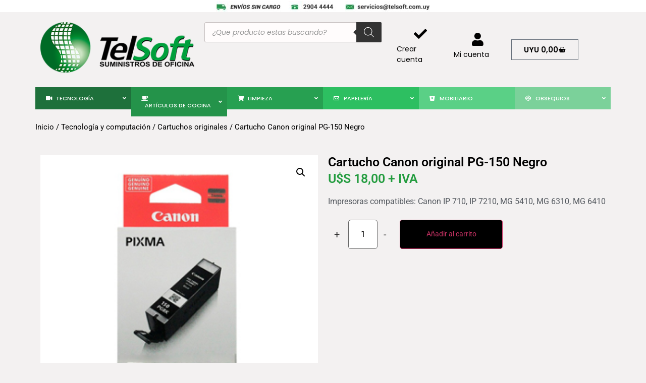

--- FILE ---
content_type: text/html; charset=UTF-8
request_url: https://www.telsoft.com.uy/producto/cartucho-canon-original-pg-150-negro/
body_size: 186915
content:
<!doctype html>
<html lang="es">
<head>
	<meta charset="UTF-8">
		<meta name="viewport" content="width=device-width, initial-scale=1">
	<link rel="profile" href="https://gmpg.org/xfn/11">
	<title>Cartucho Canon original PG-150 Negro &#8211; TelSoft</title>
<script>
var theplus_ajax_url = "https://www.telsoft.com.uy/wp-admin/admin-ajax.php";
		var theplus_ajax_post_url = "https://www.telsoft.com.uy/wp-admin/admin-post.php";
		var theplus_nonce = "8d0b4aa490";
</script>
<meta name='robots' content='max-image-preview:large' />
<link rel='dns-prefetch' href='//fonts.googleapis.com' />
<link rel="alternate" type="application/rss+xml" title="TelSoft &raquo; Feed" href="https://www.telsoft.com.uy/feed/" />
<link rel="alternate" type="application/rss+xml" title="TelSoft &raquo; Feed de los comentarios" href="https://www.telsoft.com.uy/comments/feed/" />
<link rel="alternate" title="oEmbed (JSON)" type="application/json+oembed" href="https://www.telsoft.com.uy/wp-json/oembed/1.0/embed?url=https%3A%2F%2Fwww.telsoft.com.uy%2Fproducto%2Fcartucho-canon-original-pg-150-negro%2F" />
<link rel="alternate" title="oEmbed (XML)" type="text/xml+oembed" href="https://www.telsoft.com.uy/wp-json/oembed/1.0/embed?url=https%3A%2F%2Fwww.telsoft.com.uy%2Fproducto%2Fcartucho-canon-original-pg-150-negro%2F&#038;format=xml" />
<style id='wp-img-auto-sizes-contain-inline-css'>
img:is([sizes=auto i],[sizes^="auto," i]){contain-intrinsic-size:3000px 1500px}
/*# sourceURL=wp-img-auto-sizes-contain-inline-css */
</style>
<style id='wp-emoji-styles-inline-css'>

	img.wp-smiley, img.emoji {
		display: inline !important;
		border: none !important;
		box-shadow: none !important;
		height: 1em !important;
		width: 1em !important;
		margin: 0 0.07em !important;
		vertical-align: -0.1em !important;
		background: none !important;
		padding: 0 !important;
	}
/*# sourceURL=wp-emoji-styles-inline-css */
</style>
<link rel='stylesheet' id='wp-block-library-css' href='https://www.telsoft.com.uy/wp-includes/css/dist/block-library/style.min.css?ver=6.9' media='all' />
<link rel='stylesheet' id='wc-blocks-style-css' href='https://www.telsoft.com.uy/wp-content/plugins/woocommerce/assets/client/blocks/wc-blocks.css?ver=wc-10.1.2' media='all' />
<style id='global-styles-inline-css'>
:root{--wp--preset--aspect-ratio--square: 1;--wp--preset--aspect-ratio--4-3: 4/3;--wp--preset--aspect-ratio--3-4: 3/4;--wp--preset--aspect-ratio--3-2: 3/2;--wp--preset--aspect-ratio--2-3: 2/3;--wp--preset--aspect-ratio--16-9: 16/9;--wp--preset--aspect-ratio--9-16: 9/16;--wp--preset--color--black: #000000;--wp--preset--color--cyan-bluish-gray: #abb8c3;--wp--preset--color--white: #ffffff;--wp--preset--color--pale-pink: #f78da7;--wp--preset--color--vivid-red: #cf2e2e;--wp--preset--color--luminous-vivid-orange: #ff6900;--wp--preset--color--luminous-vivid-amber: #fcb900;--wp--preset--color--light-green-cyan: #7bdcb5;--wp--preset--color--vivid-green-cyan: #00d084;--wp--preset--color--pale-cyan-blue: #8ed1fc;--wp--preset--color--vivid-cyan-blue: #0693e3;--wp--preset--color--vivid-purple: #9b51e0;--wp--preset--gradient--vivid-cyan-blue-to-vivid-purple: linear-gradient(135deg,rgb(6,147,227) 0%,rgb(155,81,224) 100%);--wp--preset--gradient--light-green-cyan-to-vivid-green-cyan: linear-gradient(135deg,rgb(122,220,180) 0%,rgb(0,208,130) 100%);--wp--preset--gradient--luminous-vivid-amber-to-luminous-vivid-orange: linear-gradient(135deg,rgb(252,185,0) 0%,rgb(255,105,0) 100%);--wp--preset--gradient--luminous-vivid-orange-to-vivid-red: linear-gradient(135deg,rgb(255,105,0) 0%,rgb(207,46,46) 100%);--wp--preset--gradient--very-light-gray-to-cyan-bluish-gray: linear-gradient(135deg,rgb(238,238,238) 0%,rgb(169,184,195) 100%);--wp--preset--gradient--cool-to-warm-spectrum: linear-gradient(135deg,rgb(74,234,220) 0%,rgb(151,120,209) 20%,rgb(207,42,186) 40%,rgb(238,44,130) 60%,rgb(251,105,98) 80%,rgb(254,248,76) 100%);--wp--preset--gradient--blush-light-purple: linear-gradient(135deg,rgb(255,206,236) 0%,rgb(152,150,240) 100%);--wp--preset--gradient--blush-bordeaux: linear-gradient(135deg,rgb(254,205,165) 0%,rgb(254,45,45) 50%,rgb(107,0,62) 100%);--wp--preset--gradient--luminous-dusk: linear-gradient(135deg,rgb(255,203,112) 0%,rgb(199,81,192) 50%,rgb(65,88,208) 100%);--wp--preset--gradient--pale-ocean: linear-gradient(135deg,rgb(255,245,203) 0%,rgb(182,227,212) 50%,rgb(51,167,181) 100%);--wp--preset--gradient--electric-grass: linear-gradient(135deg,rgb(202,248,128) 0%,rgb(113,206,126) 100%);--wp--preset--gradient--midnight: linear-gradient(135deg,rgb(2,3,129) 0%,rgb(40,116,252) 100%);--wp--preset--font-size--small: 13px;--wp--preset--font-size--medium: 20px;--wp--preset--font-size--large: 36px;--wp--preset--font-size--x-large: 42px;--wp--preset--spacing--20: 0.44rem;--wp--preset--spacing--30: 0.67rem;--wp--preset--spacing--40: 1rem;--wp--preset--spacing--50: 1.5rem;--wp--preset--spacing--60: 2.25rem;--wp--preset--spacing--70: 3.38rem;--wp--preset--spacing--80: 5.06rem;--wp--preset--shadow--natural: 6px 6px 9px rgba(0, 0, 0, 0.2);--wp--preset--shadow--deep: 12px 12px 50px rgba(0, 0, 0, 0.4);--wp--preset--shadow--sharp: 6px 6px 0px rgba(0, 0, 0, 0.2);--wp--preset--shadow--outlined: 6px 6px 0px -3px rgb(255, 255, 255), 6px 6px rgb(0, 0, 0);--wp--preset--shadow--crisp: 6px 6px 0px rgb(0, 0, 0);}:where(.is-layout-flex){gap: 0.5em;}:where(.is-layout-grid){gap: 0.5em;}body .is-layout-flex{display: flex;}.is-layout-flex{flex-wrap: wrap;align-items: center;}.is-layout-flex > :is(*, div){margin: 0;}body .is-layout-grid{display: grid;}.is-layout-grid > :is(*, div){margin: 0;}:where(.wp-block-columns.is-layout-flex){gap: 2em;}:where(.wp-block-columns.is-layout-grid){gap: 2em;}:where(.wp-block-post-template.is-layout-flex){gap: 1.25em;}:where(.wp-block-post-template.is-layout-grid){gap: 1.25em;}.has-black-color{color: var(--wp--preset--color--black) !important;}.has-cyan-bluish-gray-color{color: var(--wp--preset--color--cyan-bluish-gray) !important;}.has-white-color{color: var(--wp--preset--color--white) !important;}.has-pale-pink-color{color: var(--wp--preset--color--pale-pink) !important;}.has-vivid-red-color{color: var(--wp--preset--color--vivid-red) !important;}.has-luminous-vivid-orange-color{color: var(--wp--preset--color--luminous-vivid-orange) !important;}.has-luminous-vivid-amber-color{color: var(--wp--preset--color--luminous-vivid-amber) !important;}.has-light-green-cyan-color{color: var(--wp--preset--color--light-green-cyan) !important;}.has-vivid-green-cyan-color{color: var(--wp--preset--color--vivid-green-cyan) !important;}.has-pale-cyan-blue-color{color: var(--wp--preset--color--pale-cyan-blue) !important;}.has-vivid-cyan-blue-color{color: var(--wp--preset--color--vivid-cyan-blue) !important;}.has-vivid-purple-color{color: var(--wp--preset--color--vivid-purple) !important;}.has-black-background-color{background-color: var(--wp--preset--color--black) !important;}.has-cyan-bluish-gray-background-color{background-color: var(--wp--preset--color--cyan-bluish-gray) !important;}.has-white-background-color{background-color: var(--wp--preset--color--white) !important;}.has-pale-pink-background-color{background-color: var(--wp--preset--color--pale-pink) !important;}.has-vivid-red-background-color{background-color: var(--wp--preset--color--vivid-red) !important;}.has-luminous-vivid-orange-background-color{background-color: var(--wp--preset--color--luminous-vivid-orange) !important;}.has-luminous-vivid-amber-background-color{background-color: var(--wp--preset--color--luminous-vivid-amber) !important;}.has-light-green-cyan-background-color{background-color: var(--wp--preset--color--light-green-cyan) !important;}.has-vivid-green-cyan-background-color{background-color: var(--wp--preset--color--vivid-green-cyan) !important;}.has-pale-cyan-blue-background-color{background-color: var(--wp--preset--color--pale-cyan-blue) !important;}.has-vivid-cyan-blue-background-color{background-color: var(--wp--preset--color--vivid-cyan-blue) !important;}.has-vivid-purple-background-color{background-color: var(--wp--preset--color--vivid-purple) !important;}.has-black-border-color{border-color: var(--wp--preset--color--black) !important;}.has-cyan-bluish-gray-border-color{border-color: var(--wp--preset--color--cyan-bluish-gray) !important;}.has-white-border-color{border-color: var(--wp--preset--color--white) !important;}.has-pale-pink-border-color{border-color: var(--wp--preset--color--pale-pink) !important;}.has-vivid-red-border-color{border-color: var(--wp--preset--color--vivid-red) !important;}.has-luminous-vivid-orange-border-color{border-color: var(--wp--preset--color--luminous-vivid-orange) !important;}.has-luminous-vivid-amber-border-color{border-color: var(--wp--preset--color--luminous-vivid-amber) !important;}.has-light-green-cyan-border-color{border-color: var(--wp--preset--color--light-green-cyan) !important;}.has-vivid-green-cyan-border-color{border-color: var(--wp--preset--color--vivid-green-cyan) !important;}.has-pale-cyan-blue-border-color{border-color: var(--wp--preset--color--pale-cyan-blue) !important;}.has-vivid-cyan-blue-border-color{border-color: var(--wp--preset--color--vivid-cyan-blue) !important;}.has-vivid-purple-border-color{border-color: var(--wp--preset--color--vivid-purple) !important;}.has-vivid-cyan-blue-to-vivid-purple-gradient-background{background: var(--wp--preset--gradient--vivid-cyan-blue-to-vivid-purple) !important;}.has-light-green-cyan-to-vivid-green-cyan-gradient-background{background: var(--wp--preset--gradient--light-green-cyan-to-vivid-green-cyan) !important;}.has-luminous-vivid-amber-to-luminous-vivid-orange-gradient-background{background: var(--wp--preset--gradient--luminous-vivid-amber-to-luminous-vivid-orange) !important;}.has-luminous-vivid-orange-to-vivid-red-gradient-background{background: var(--wp--preset--gradient--luminous-vivid-orange-to-vivid-red) !important;}.has-very-light-gray-to-cyan-bluish-gray-gradient-background{background: var(--wp--preset--gradient--very-light-gray-to-cyan-bluish-gray) !important;}.has-cool-to-warm-spectrum-gradient-background{background: var(--wp--preset--gradient--cool-to-warm-spectrum) !important;}.has-blush-light-purple-gradient-background{background: var(--wp--preset--gradient--blush-light-purple) !important;}.has-blush-bordeaux-gradient-background{background: var(--wp--preset--gradient--blush-bordeaux) !important;}.has-luminous-dusk-gradient-background{background: var(--wp--preset--gradient--luminous-dusk) !important;}.has-pale-ocean-gradient-background{background: var(--wp--preset--gradient--pale-ocean) !important;}.has-electric-grass-gradient-background{background: var(--wp--preset--gradient--electric-grass) !important;}.has-midnight-gradient-background{background: var(--wp--preset--gradient--midnight) !important;}.has-small-font-size{font-size: var(--wp--preset--font-size--small) !important;}.has-medium-font-size{font-size: var(--wp--preset--font-size--medium) !important;}.has-large-font-size{font-size: var(--wp--preset--font-size--large) !important;}.has-x-large-font-size{font-size: var(--wp--preset--font-size--x-large) !important;}
/*# sourceURL=global-styles-inline-css */
</style>

<style id='classic-theme-styles-inline-css'>
/*! This file is auto-generated */
.wp-block-button__link{color:#fff;background-color:#32373c;border-radius:9999px;box-shadow:none;text-decoration:none;padding:calc(.667em + 2px) calc(1.333em + 2px);font-size:1.125em}.wp-block-file__button{background:#32373c;color:#fff;text-decoration:none}
/*# sourceURL=/wp-includes/css/classic-themes.min.css */
</style>
<link rel='stylesheet' id='ubermenu-archivo_narrow-css' href='//fonts.googleapis.com/css?family=Archivo+Narrow%3A%2C300%2C400%2C700&#038;ver=6.9' media='all' />
<link rel='stylesheet' id='photoswipe-css' href='https://www.telsoft.com.uy/wp-content/plugins/woocommerce/assets/css/photoswipe/photoswipe.min.css?ver=10.1.2' media='all' />
<link rel='stylesheet' id='photoswipe-default-skin-css' href='https://www.telsoft.com.uy/wp-content/plugins/woocommerce/assets/css/photoswipe/default-skin/default-skin.min.css?ver=10.1.2' media='all' />
<link rel='stylesheet' id='woocommerce-layout-css' href='https://www.telsoft.com.uy/wp-content/plugins/woocommerce/assets/css/woocommerce-layout.css?ver=10.1.2' media='all' />
<link rel='stylesheet' id='woocommerce-smallscreen-css' href='https://www.telsoft.com.uy/wp-content/plugins/woocommerce/assets/css/woocommerce-smallscreen.css?ver=10.1.2' media='only screen and (max-width: 768px)' />
<link rel='stylesheet' id='woocommerce-general-css' href='https://www.telsoft.com.uy/wp-content/plugins/woocommerce/assets/css/woocommerce.css?ver=10.1.2' media='all' />
<style id='woocommerce-inline-inline-css'>
.woocommerce form .form-row .required { visibility: visible; }
/*# sourceURL=woocommerce-inline-inline-css */
</style>
<link rel='stylesheet' id='theplus-plus-extra-adv-plus-extra-adv-css' href='//www.telsoft.com.uy/wp-content/plugins/the-plus-addons-for-elementor-page-builder/assets/css/main/plus-extra-adv/plus-extra-adv.min.css?ver=1763166098' media='all' />
<link rel='stylesheet' id='theplus-plus-woo-single-pricing-woo-single-pricing-css' href='//www.telsoft.com.uy/wp-content/plugins/theplus_elementor_addon/assets/css/main/woo-single-pricing/plus-woo-single-pricing.min.css?ver=1763166098' media='all' />
<link rel='stylesheet' id='brands-styles-css' href='https://www.telsoft.com.uy/wp-content/plugins/woocommerce/assets/css/brands.css?ver=10.1.2' media='all' />
<link rel='stylesheet' id='dgwt-wcas-style-css' href='https://www.telsoft.com.uy/wp-content/plugins/ajax-search-for-woocommerce/assets/css/style.min.css?ver=1.31.0' media='all' />
<link rel='stylesheet' id='hello-elementor-css' href='https://www.telsoft.com.uy/wp-content/themes/hello-elementor/style.min.css?ver=2.6.1' media='all' />
<link rel='stylesheet' id='hello-elementor-theme-style-css' href='https://www.telsoft.com.uy/wp-content/themes/hello-elementor/theme.min.css?ver=2.6.1' media='all' />
<link rel='stylesheet' id='elementor-frontend-css' href='https://www.telsoft.com.uy/wp-content/plugins/elementor/assets/css/frontend.min.css?ver=3.31.3' media='all' />
<link rel='stylesheet' id='elementor-post-7-css' href='https://www.telsoft.com.uy/wp-content/uploads/elementor/css/post-7.css?ver=1762177843' media='all' />
<link rel='stylesheet' id='widget-image-css' href='https://www.telsoft.com.uy/wp-content/plugins/elementor/assets/css/widget-image.min.css?ver=3.31.3' media='all' />
<link rel='stylesheet' id='widget-woocommerce-menu-cart-css' href='https://www.telsoft.com.uy/wp-content/plugins/elementor-pro/assets/css/widget-woocommerce-menu-cart.min.css?ver=3.31.2' media='all' />
<link rel='stylesheet' id='widget-heading-css' href='https://www.telsoft.com.uy/wp-content/plugins/elementor/assets/css/widget-heading.min.css?ver=3.31.3' media='all' />
<link rel='stylesheet' id='widget-icon-list-css' href='https://www.telsoft.com.uy/wp-content/plugins/elementor/assets/css/widget-icon-list.min.css?ver=3.31.3' media='all' />
<link rel='stylesheet' id='widget-social-css' href='https://www.telsoft.com.uy/wp-content/plugins/elementor-pro/assets/css/widget-social.min.css?ver=3.31.2' media='all' />
<link rel='stylesheet' id='widget-woocommerce-product-images-css' href='https://www.telsoft.com.uy/wp-content/plugins/elementor-pro/assets/css/widget-woocommerce-product-images.min.css?ver=3.31.2' media='all' />
<link rel='stylesheet' id='widget-woocommerce-product-price-css' href='https://www.telsoft.com.uy/wp-content/plugins/elementor-pro/assets/css/widget-woocommerce-product-price.min.css?ver=3.31.2' media='all' />
<link rel='stylesheet' id='widget-woocommerce-products-css' href='https://www.telsoft.com.uy/wp-content/plugins/elementor-pro/assets/css/widget-woocommerce-products.min.css?ver=3.31.2' media='all' />
<link rel='stylesheet' id='elementor-icons-css' href='https://www.telsoft.com.uy/wp-content/plugins/elementor/assets/lib/eicons/css/elementor-icons.min.css?ver=5.43.0' media='all' />
<link rel='stylesheet' id='elementor-post-16773-css' href='https://www.telsoft.com.uy/wp-content/uploads/elementor/css/post-16773.css?ver=1762177843' media='all' />
<link rel='stylesheet' id='elementor-post-17645-css' href='https://www.telsoft.com.uy/wp-content/uploads/elementor/css/post-17645.css?ver=1762177843' media='all' />
<link rel='stylesheet' id='elementor-post-17577-css' href='https://www.telsoft.com.uy/wp-content/uploads/elementor/css/post-17577.css?ver=1762177891' media='all' />
<link rel='stylesheet' id='plus-woo-swatches-front-css-css' href='https://www.telsoft.com.uy/wp-content/plugins/theplus_elementor_addon//assets/css/main/woo-swatches/woo-swatches-front.css?ver=6.3.13' media='all' />
<link rel='stylesheet' id='ubermenu-css' href='https://www.telsoft.com.uy/wp-content/plugins/ubermenu/pro/assets/css/ubermenu.min.css?ver=3.8.3' media='all' />
<link rel='stylesheet' id='ubermenu-font-awesome-all-css' href='https://www.telsoft.com.uy/wp-content/plugins/ubermenu/assets/fontawesome/css/all.min.css?ver=6.9' media='all' />
<link rel='stylesheet' id='elementor-gf-local-poppins-css' href='https://www.telsoft.com.uy/wp-content/uploads/elementor/google-fonts/css/poppins.css?ver=1756738856' media='all' />
<link rel='stylesheet' id='elementor-gf-local-roboto-css' href='https://www.telsoft.com.uy/wp-content/uploads/elementor/google-fonts/css/roboto.css?ver=1756738743' media='all' />
<link rel='stylesheet' id='elementor-icons-shared-0-css' href='https://www.telsoft.com.uy/wp-content/plugins/elementor/assets/lib/font-awesome/css/fontawesome.min.css?ver=5.15.3' media='all' />
<link rel='stylesheet' id='elementor-icons-fa-solid-css' href='https://www.telsoft.com.uy/wp-content/plugins/elementor/assets/lib/font-awesome/css/solid.min.css?ver=5.15.3' media='all' />
<script src="https://www.telsoft.com.uy/wp-includes/js/jquery/jquery.min.js?ver=3.7.1" id="jquery-core-js"></script>
<script src="https://www.telsoft.com.uy/wp-includes/js/jquery/jquery-migrate.min.js?ver=3.4.1" id="jquery-migrate-js"></script>
<script src="https://www.telsoft.com.uy/wp-content/plugins/woocommerce/assets/js/jquery-blockui/jquery.blockUI.min.js?ver=2.7.0-wc.10.1.2" id="jquery-blockui-js" defer data-wp-strategy="defer"></script>
<script id="wc-add-to-cart-js-extra">
var wc_add_to_cart_params = {"ajax_url":"/wp-admin/admin-ajax.php","wc_ajax_url":"/?wc-ajax=%%endpoint%%","i18n_view_cart":"Ver carrito","cart_url":"https://www.telsoft.com.uy/carrito/","is_cart":"","cart_redirect_after_add":"no"};
//# sourceURL=wc-add-to-cart-js-extra
</script>
<script src="https://www.telsoft.com.uy/wp-content/plugins/woocommerce/assets/js/frontend/add-to-cart.min.js?ver=10.1.2" id="wc-add-to-cart-js" defer data-wp-strategy="defer"></script>
<script src="https://www.telsoft.com.uy/wp-content/plugins/woocommerce/assets/js/zoom/jquery.zoom.min.js?ver=1.7.21-wc.10.1.2" id="zoom-js" defer data-wp-strategy="defer"></script>
<script src="https://www.telsoft.com.uy/wp-content/plugins/woocommerce/assets/js/flexslider/jquery.flexslider.min.js?ver=2.7.2-wc.10.1.2" id="flexslider-js" defer data-wp-strategy="defer"></script>
<script src="https://www.telsoft.com.uy/wp-content/plugins/woocommerce/assets/js/photoswipe/photoswipe.min.js?ver=4.1.1-wc.10.1.2" id="photoswipe-js" defer data-wp-strategy="defer"></script>
<script src="https://www.telsoft.com.uy/wp-content/plugins/woocommerce/assets/js/photoswipe/photoswipe-ui-default.min.js?ver=4.1.1-wc.10.1.2" id="photoswipe-ui-default-js" defer data-wp-strategy="defer"></script>
<script id="wc-single-product-js-extra">
var wc_single_product_params = {"i18n_required_rating_text":"Por favor elige una puntuaci\u00f3n","i18n_rating_options":["1 de 5 estrellas","2 de 5 estrellas","3 de 5 estrellas","4 de 5 estrellas","5 de 5 estrellas"],"i18n_product_gallery_trigger_text":"Ver galer\u00eda de im\u00e1genes a pantalla completa","review_rating_required":"yes","flexslider":{"rtl":false,"animation":"slide","smoothHeight":true,"directionNav":false,"controlNav":"thumbnails","slideshow":false,"animationSpeed":500,"animationLoop":false,"allowOneSlide":false},"zoom_enabled":"1","zoom_options":[],"photoswipe_enabled":"1","photoswipe_options":{"shareEl":false,"closeOnScroll":false,"history":false,"hideAnimationDuration":0,"showAnimationDuration":0},"flexslider_enabled":"1"};
//# sourceURL=wc-single-product-js-extra
</script>
<script src="https://www.telsoft.com.uy/wp-content/plugins/woocommerce/assets/js/frontend/single-product.min.js?ver=10.1.2" id="wc-single-product-js" defer data-wp-strategy="defer"></script>
<script src="https://www.telsoft.com.uy/wp-content/plugins/woocommerce/assets/js/js-cookie/js.cookie.min.js?ver=2.1.4-wc.10.1.2" id="js-cookie-js" defer data-wp-strategy="defer"></script>
<script id="woocommerce-js-extra">
var woocommerce_params = {"ajax_url":"/wp-admin/admin-ajax.php","wc_ajax_url":"/?wc-ajax=%%endpoint%%","i18n_password_show":"Mostrar contrase\u00f1a","i18n_password_hide":"Ocultar contrase\u00f1a"};
//# sourceURL=woocommerce-js-extra
</script>
<script src="https://www.telsoft.com.uy/wp-content/plugins/woocommerce/assets/js/frontend/woocommerce.min.js?ver=10.1.2" id="woocommerce-js" defer data-wp-strategy="defer"></script>
<script src="https://www.telsoft.com.uy/wp-content/plugins/theplus_elementor_addon//assets/js/main/woo-swatches/woo-swatches-front.js?ver=6.3.13" id="plus-woo-swatches-front-js-js"></script>
<link rel="https://api.w.org/" href="https://www.telsoft.com.uy/wp-json/" /><link rel="alternate" title="JSON" type="application/json" href="https://www.telsoft.com.uy/wp-json/wp/v2/product/10018" /><link rel="EditURI" type="application/rsd+xml" title="RSD" href="https://www.telsoft.com.uy/xmlrpc.php?rsd" />
<meta name="generator" content="WordPress 6.9" />
<meta name="generator" content="WooCommerce 10.1.2" />
<link rel="canonical" href="https://www.telsoft.com.uy/producto/cartucho-canon-original-pg-150-negro/" />
<link rel='shortlink' href='https://www.telsoft.com.uy/?p=10018' />
<style id="ubermenu-custom-generated-css">
/** Font Awesome 4 Compatibility **/
.fa{font-style:normal;font-variant:normal;font-weight:normal;font-family:FontAwesome;}

/** UberMenu Custom Menu Styles (Customizer) **/
/* main */
 .ubermenu-main { max-width:1140px; }
 .ubermenu-main.ubermenu-transition-fade .ubermenu-item .ubermenu-submenu-drop { margin-top:0; }
 .ubermenu-main .ubermenu-item-level-0 > .ubermenu-target { font-size:12px; text-transform:uppercase; color:#000000; }
 .ubermenu-main .ubermenu-nav .ubermenu-item.ubermenu-item-level-0 > .ubermenu-target { font-weight:500; }
 .ubermenu-main .ubermenu-submenu.ubermenu-submenu-drop { background-color:#ffffff; }
 .ubermenu-main .ubermenu-item-normal > .ubermenu-target,.ubermenu-main .ubermenu-submenu .ubermenu-target,.ubermenu-main .ubermenu-submenu .ubermenu-nonlink,.ubermenu-main .ubermenu-submenu .ubermenu-widget,.ubermenu-main .ubermenu-submenu .ubermenu-custom-content-padded,.ubermenu-main .ubermenu-submenu .ubermenu-retractor,.ubermenu-main .ubermenu-submenu .ubermenu-colgroup .ubermenu-column,.ubermenu-main .ubermenu-submenu.ubermenu-submenu-type-stack > .ubermenu-item-normal > .ubermenu-target,.ubermenu-main .ubermenu-submenu.ubermenu-submenu-padded { padding:11px 18px 6px 18px; }
 .ubermenu-main .ubermenu-grid-row { padding-right:11px 18px 6px 18px; }
 .ubermenu-main .ubermenu-grid-row .ubermenu-target { padding-right:0; }
 .ubermenu-main.ubermenu-sub-indicators .ubermenu-submenu :not(.ubermenu-tabs-layout-right) .ubermenu-has-submenu-drop > .ubermenu-target { padding-right:25px; }
 .ubermenu-main .ubermenu-item-normal > .ubermenu-target { font-weight:bold; text-transform:uppercase; }
 .ubermenu-main .ubermenu-row { margin-bottom:1px; }
 .ubermenu-main, .ubermenu-main .ubermenu-target, .ubermenu-main .ubermenu-nav .ubermenu-item-level-0 .ubermenu-target, .ubermenu-main div, .ubermenu-main p, .ubermenu-main input { font-family:'Archivo Narrow', sans-serif; }


/** UberMenu Custom Menu Item Styles (Menu Item Settings) **/
/* 16961 */  .ubermenu .ubermenu-item.ubermenu-item-16961 > .ubermenu-target { background:#187139; color:#ffffff; }
             .ubermenu .ubermenu-item.ubermenu-item-16961.ubermenu-active > .ubermenu-target, .ubermenu .ubermenu-item.ubermenu-item-16961:hover > .ubermenu-target, .ubermenu .ubermenu-submenu .ubermenu-item.ubermenu-item-16961.ubermenu-active > .ubermenu-target, .ubermenu .ubermenu-submenu .ubermenu-item.ubermenu-item-16961:hover > .ubermenu-target { color:#ffffff; }
             .ubermenu .ubermenu-submenu.ubermenu-submenu-id-16961 .ubermenu-target, .ubermenu .ubermenu-submenu.ubermenu-submenu-id-16961 .ubermenu-target > .ubermenu-target-description { color:#000000; }
/* 16962 */  .ubermenu .ubermenu-item.ubermenu-item-16962 > .ubermenu-target { background:#1b9447; color:#ffffff; }
             .ubermenu .ubermenu-submenu.ubermenu-submenu-id-16962 .ubermenu-target, .ubermenu .ubermenu-submenu.ubermenu-submenu-id-16962 .ubermenu-target > .ubermenu-target-description { color:#000000; }
/* 16992 */  .ubermenu .ubermenu-item.ubermenu-item-16992 > .ubermenu-target { background:#1da14d; color:#ffffff; }
             .ubermenu .ubermenu-submenu.ubermenu-submenu-id-16992 .ubermenu-target, .ubermenu .ubermenu-submenu.ubermenu-submenu-id-16992 .ubermenu-target > .ubermenu-target-description { color:#000000; }
/* 17023 */  .ubermenu .ubermenu-item.ubermenu-item-17023 > .ubermenu-target { background:#20c05c; color:#ffffff; }
             .ubermenu .ubermenu-submenu.ubermenu-submenu-id-17023 .ubermenu-target, .ubermenu .ubermenu-submenu.ubermenu-submenu-id-17023 .ubermenu-target > .ubermenu-target-description { color:#000000; }
/* 17164 */  .ubermenu .ubermenu-item.ubermenu-item-17164 > .ubermenu-target { background:#54d183; color:#ffffff; }
             .ubermenu .ubermenu-submenu.ubermenu-submenu-id-17164 .ubermenu-target, .ubermenu .ubermenu-submenu.ubermenu-submenu-id-17164 .ubermenu-target > .ubermenu-target-description { color:#000000; }
/* 21558 */  .ubermenu .ubermenu-item.ubermenu-item-21558 > .ubermenu-target { background:#5ad086; color:#ffffff; }
             .ubermenu .ubermenu-submenu.ubermenu-submenu-id-21558 .ubermenu-target, .ubermenu .ubermenu-submenu.ubermenu-submenu-id-21558 .ubermenu-target > .ubermenu-target-description { color:#000000; }
/* 21417 */  .ubermenu .ubermenu-item.ubermenu-item-21417 > .ubermenu-target { background:#2dbf61; color:#ffffff; }
             .ubermenu .ubermenu-submenu.ubermenu-submenu-id-21417 .ubermenu-target, .ubermenu .ubermenu-submenu.ubermenu-submenu-id-21417 .ubermenu-target > .ubermenu-target-description { color:#000000; }
/* 21386 */  .ubermenu .ubermenu-item.ubermenu-item-21386 > .ubermenu-target { background:#27a051; color:#ffffff; }
             .ubermenu .ubermenu-submenu.ubermenu-submenu-id-21386 .ubermenu-target, .ubermenu .ubermenu-submenu.ubermenu-submenu-id-21386 .ubermenu-target > .ubermenu-target-description { color:#000000; }
/* 21355 */  .ubermenu .ubermenu-item.ubermenu-item-21355 > .ubermenu-target { background:#1e703b; color:#ffffff; }
             .ubermenu .ubermenu-submenu.ubermenu-submenu-id-21355 .ubermenu-target, .ubermenu .ubermenu-submenu.ubermenu-submenu-id-21355 .ubermenu-target > .ubermenu-target-description { color:#000000; }
/* 22178 */  .ubermenu .ubermenu-item.ubermenu-item-22178 > .ubermenu-target { background:#7bd19a; color:#ffffff; }
             .ubermenu .ubermenu-submenu.ubermenu-submenu-id-22178 .ubermenu-target, .ubermenu .ubermenu-submenu.ubermenu-submenu-id-22178 .ubermenu-target > .ubermenu-target-description { color:#000000; }
/* 21356 */  .ubermenu .ubermenu-item.ubermenu-item-21356 > .ubermenu-target { background:#24934a; color:#ffffff; }
             .ubermenu .ubermenu-submenu.ubermenu-submenu-id-21356 .ubermenu-target, .ubermenu .ubermenu-submenu.ubermenu-submenu-id-21356 .ubermenu-target > .ubermenu-target-description { color:#000000; }


/** UberMenu Custom Tweaks (General Settings) **/
.ubermenu-item-level-1 {
    font-size: 13px;
text-transform: uppercase;

}
.ubermenu .ubermenu-target-text {
    text-transform: uppercase;
}
.ubermenu-main .ubermenu-nav .ubermenu-item.ubermenu-item-level-0 > .ubermenu-target {

    font-family: 'Poppins';
    font-size: 11px;
}
.ubermenu .ubermenu-target-text {

    font-family: 'Poppins';
    font-size: 11px;
}
/* Status: Loaded from Transient */

</style>		<style>
			.dgwt-wcas-ico-magnifier,.dgwt-wcas-ico-magnifier-handler{max-width:20px}.dgwt-wcas-search-wrapp{max-width:600px}.dgwt-wcas-search-wrapp .dgwt-wcas-sf-wrapp input[type=search].dgwt-wcas-search-input,.dgwt-wcas-search-wrapp .dgwt-wcas-sf-wrapp input[type=search].dgwt-wcas-search-input:hover,.dgwt-wcas-search-wrapp .dgwt-wcas-sf-wrapp input[type=search].dgwt-wcas-search-input:focus{background-color:#fffcfc;border-color:#c4bebe}		</style>
			<noscript><style>.woocommerce-product-gallery{ opacity: 1 !important; }</style></noscript>
	<meta name="generator" content="Elementor 3.31.3; features: additional_custom_breakpoints, e_element_cache; settings: css_print_method-external, google_font-enabled, font_display-swap">
			<style>
				.e-con.e-parent:nth-of-type(n+4):not(.e-lazyloaded):not(.e-no-lazyload),
				.e-con.e-parent:nth-of-type(n+4):not(.e-lazyloaded):not(.e-no-lazyload) * {
					background-image: none !important;
				}
				@media screen and (max-height: 1024px) {
					.e-con.e-parent:nth-of-type(n+3):not(.e-lazyloaded):not(.e-no-lazyload),
					.e-con.e-parent:nth-of-type(n+3):not(.e-lazyloaded):not(.e-no-lazyload) * {
						background-image: none !important;
					}
				}
				@media screen and (max-height: 640px) {
					.e-con.e-parent:nth-of-type(n+2):not(.e-lazyloaded):not(.e-no-lazyload),
					.e-con.e-parent:nth-of-type(n+2):not(.e-lazyloaded):not(.e-no-lazyload) * {
						background-image: none !important;
					}
				}
			</style>
			<link rel="icon" href="https://www.telsoft.com.uy/wp-content/uploads/2023/03/cropped-logo-32x32.png" sizes="32x32" />
<link rel="icon" href="https://www.telsoft.com.uy/wp-content/uploads/2023/03/cropped-logo-192x192.png" sizes="192x192" />
<link rel="apple-touch-icon" href="https://www.telsoft.com.uy/wp-content/uploads/2023/03/cropped-logo-180x180.png" />
<meta name="msapplication-TileImage" content="https://www.telsoft.com.uy/wp-content/uploads/2023/03/cropped-logo-270x270.png" />
</head>
<body class="wp-singular product-template-default single single-product postid-10018 wp-custom-logo wp-theme-hello-elementor theme-hello-elementor woocommerce woocommerce-page woocommerce-no-js elementor-default elementor-template-full-width elementor-kit-7 elementor-page-17577">


<a class="skip-link screen-reader-text" href="#content">
	Ir al contenido</a>

		<header data-elementor-type="header" data-elementor-id="16773" class="elementor elementor-16773 elementor-location-header" data-elementor-post-type="elementor_library">
			<div class="elementor-element elementor-element-771518d e-con-full e-flex e-con e-parent" data-id="771518d" data-element_type="container" data-settings="{&quot;background_background&quot;:&quot;classic&quot;}">
				<div class="elementor-element elementor-element-699c921 elementor-widget elementor-widget-image" data-id="699c921" data-element_type="widget" data-widget_type="image.default">
				<div class="elementor-widget-container">
															<img src="https://www.telsoft.com.uy/wp-content/uploads/elementor/thumbs/headerdatos-q2z01pxb4isnxiyrl2k1ugpv1eleet9nmbvdk92rx8.jpg" title="headerdatos" alt="headerdatos" loading="lazy" />															</div>
				</div>
				</div>
		<div class="elementor-element elementor-element-b9039e2 e-flex e-con-boxed e-con e-parent" data-id="b9039e2" data-element_type="container">
					<div class="e-con-inner">
		<div class="elementor-element elementor-element-61fa1f5 e-con-full e-flex e-con e-child" data-id="61fa1f5" data-element_type="container">
				<div class="elementor-element elementor-element-e42ceab elementor-widget elementor-widget-theme-site-logo elementor-widget-image" data-id="e42ceab" data-element_type="widget" data-widget_type="theme-site-logo.default">
				<div class="elementor-widget-container">
											<a href="https://www.telsoft.com.uy">
			<img width="320" height="105" src="https://www.telsoft.com.uy/wp-content/uploads/2023/03/logo.png" class="attachment-full size-full wp-image-16779" alt="" srcset="https://www.telsoft.com.uy/wp-content/uploads/2023/03/logo.png 320w, https://www.telsoft.com.uy/wp-content/uploads/2023/03/logo-300x98.png 300w" sizes="(max-width: 320px) 100vw, 320px" />				</a>
											</div>
				</div>
				</div>
		<div class="elementor-element elementor-element-7a03d14 e-con-full e-flex e-con e-child" data-id="7a03d14" data-element_type="container">
				<div class="elementor-element elementor-element-6599d67 elementor-widget elementor-widget-text-editor" data-id="6599d67" data-element_type="widget" data-widget_type="text-editor.default">
				<div class="elementor-widget-container">
									<div  class="dgwt-wcas-search-wrapp dgwt-wcas-has-submit woocommerce dgwt-wcas-style-solaris js-dgwt-wcas-layout-classic dgwt-wcas-layout-classic js-dgwt-wcas-mobile-overlay-enabled">
		<form class="dgwt-wcas-search-form" role="search" action="https://www.telsoft.com.uy/" method="get">
		<div class="dgwt-wcas-sf-wrapp">
						<label class="screen-reader-text"
				   for="dgwt-wcas-search-input-1">Búsqueda de productos</label>

			<input id="dgwt-wcas-search-input-1"
				   type="search"
				   class="dgwt-wcas-search-input"
				   name="s"
				   value=""
				   placeholder="¿Que producto estas buscando?"
				   autocomplete="off"
							/>
			<div class="dgwt-wcas-preloader"></div>

			<div class="dgwt-wcas-voice-search"></div>

							<button type="submit"
						aria-label="Buscar"
						class="dgwt-wcas-search-submit">				<svg class="dgwt-wcas-ico-magnifier" xmlns="http://www.w3.org/2000/svg"
					 xmlns:xlink="http://www.w3.org/1999/xlink" x="0px" y="0px"
					 viewBox="0 0 51.539 51.361" xml:space="preserve">
		             <path 						 d="M51.539,49.356L37.247,35.065c3.273-3.74,5.272-8.623,5.272-13.983c0-11.742-9.518-21.26-21.26-21.26 S0,9.339,0,21.082s9.518,21.26,21.26,21.26c5.361,0,10.244-1.999,13.983-5.272l14.292,14.292L51.539,49.356z M2.835,21.082 c0-10.176,8.249-18.425,18.425-18.425s18.425,8.249,18.425,18.425S31.436,39.507,21.26,39.507S2.835,31.258,2.835,21.082z"/>
				</svg>
				</button>
			
			<input type="hidden" name="post_type" value="product"/>
			<input type="hidden" name="dgwt_wcas" value="1"/>

			
					</div>
	</form>
</div>
								</div>
				</div>
				</div>
		<div class="elementor-element elementor-element-841ec46 e-con-full e-flex e-con e-child" data-id="841ec46" data-element_type="container">
		<div class="elementor-element elementor-element-b43c4c3 e-flex e-con-boxed e-con e-child" data-id="b43c4c3" data-element_type="container">
					<div class="e-con-inner">
		<a class="elementor-element elementor-element-c9f5aca e-con-full e-flex e-con e-child" data-id="c9f5aca" data-element_type="container" href="http://telsoft.com.uy/mi-cuenta/">
				<div class="elementor-element elementor-element-76a4433 elementor-view-default elementor-widget elementor-widget-icon" data-id="76a4433" data-element_type="widget" data-widget_type="icon.default">
				<div class="elementor-widget-container">
							<div class="elementor-icon-wrapper">
			<div class="elementor-icon">
			<i aria-hidden="true" class="fas fa-check"></i>			</div>
		</div>
						</div>
				</div>
				<div class="elementor-element elementor-element-315d402 elementor-widget elementor-widget-text-editor" data-id="315d402" data-element_type="widget" data-widget_type="text-editor.default">
				<div class="elementor-widget-container">
									<p>Crear cuenta</p>								</div>
				</div>
				</a>
		<a class="elementor-element elementor-element-a99fb48 e-con-full e-flex e-con e-child" data-id="a99fb48" data-element_type="container" href="http://telsoft.com.uy/mi-cuenta/">
				<div class="elementor-element elementor-element-d6f72e2 elementor-view-default elementor-widget elementor-widget-icon" data-id="d6f72e2" data-element_type="widget" data-widget_type="icon.default">
				<div class="elementor-widget-container">
							<div class="elementor-icon-wrapper">
			<div class="elementor-icon">
			<i aria-hidden="true" class="fas fa-user"></i>			</div>
		</div>
						</div>
				</div>
				<div class="elementor-element elementor-element-176435a elementor-widget elementor-widget-text-editor" data-id="176435a" data-element_type="widget" data-widget_type="text-editor.default">
				<div class="elementor-widget-container">
									<p>Mi cuenta</p>								</div>
				</div>
				</a>
		<div class="elementor-element elementor-element-20f1ea9 e-con-full e-flex e-con e-child" data-id="20f1ea9" data-element_type="container">
				<div class="elementor-element elementor-element-6c0c7f5 toggle-icon--basket-solid elementor-menu-cart--empty-indicator-hide elementor-menu-cart--items-indicator-bubble elementor-menu-cart--show-subtotal-yes elementor-menu-cart--cart-type-side-cart elementor-menu-cart--show-remove-button-yes elementor-widget elementor-widget-woocommerce-menu-cart" data-id="6c0c7f5" data-element_type="widget" data-settings="{&quot;cart_type&quot;:&quot;side-cart&quot;,&quot;open_cart&quot;:&quot;click&quot;,&quot;automatically_open_cart&quot;:&quot;no&quot;}" data-widget_type="woocommerce-menu-cart.default">
				<div class="elementor-widget-container">
							<div class="elementor-menu-cart__wrapper">
							<div class="elementor-menu-cart__toggle_wrapper">
					<div class="elementor-menu-cart__container elementor-lightbox" aria-hidden="true">
						<div class="elementor-menu-cart__main" aria-hidden="true">
									<div class="elementor-menu-cart__close-button">
					</div>
									<div class="widget_shopping_cart_content">
															</div>
						</div>
					</div>
							<div class="elementor-menu-cart__toggle elementor-button-wrapper">
			<a id="elementor-menu-cart__toggle_button" href="#" class="elementor-menu-cart__toggle_button elementor-button elementor-size-sm" aria-expanded="false">
				<span class="elementor-button-text"><span class="woocommerce-Price-amount amount"><bdi><span class="woocommerce-Price-currencySymbol">U$S</span>&nbsp;0,00</bdi></span></span>
				<span class="elementor-button-icon">
					<span class="elementor-button-icon-qty" data-counter="0">0</span>
					<i class="eicon-basket-solid"></i>					<span class="elementor-screen-only">Carrito</span>
				</span>
			</a>
		</div>
						</div>
					</div> <!-- close elementor-menu-cart__wrapper -->
						</div>
				</div>
				</div>
					</div>
				</div>
				</div>
					</div>
				</div>
		<div class="elementor-element elementor-element-cf54963 e-flex e-con-boxed e-con e-parent" data-id="cf54963" data-element_type="container">
					<div class="e-con-inner">
				<div class="elementor-element elementor-element-d80008e elementor-widget elementor-widget-ubermenu" data-id="d80008e" data-element_type="widget" data-widget_type="ubermenu.default">
				<div class="elementor-widget-container">
					
<!-- UberMenu [Configuration:main] [Theme Loc:] [Integration:api] -->
<div class="ubermenu-responsive-toggle ubermenu-responsive-toggle-main ubermenu-skin-none ubermenu-loc- ubermenu-responsive-toggle-content-align-left ubermenu-responsive-toggle-align-full ubermenu-responsive-toggle-open" tabindex="0" data-ubermenu-target="ubermenu-main-444"   aria-label="Toggle Menu"><i class="fas fa-bars" ></i>Menu</div><div id="ubermenu-main-444" class="ubermenu ubermenu-nojs ubermenu-main ubermenu-menu-444 ubermenu-responsive ubermenu-responsive-single-column ubermenu-responsive-single-column-subs ubermenu-responsive-default ubermenu-responsive-nocollapse ubermenu-horizontal ubermenu-transition-shift ubermenu-trigger-hover ubermenu-skin-none  ubermenu-bar-align-full ubermenu-items-align-left ubermenu-bound ubermenu-disable-submenu-scroll ubermenu-sub-indicators ubermenu-retractors-responsive ubermenu-submenu-indicator-closes"><ul id="ubermenu-nav-main-444" class="ubermenu-nav" data-title="Menu principal"><li id="menu-item-21355" class="ubermenu-item ubermenu-item-type-taxonomy ubermenu-item-object-product_cat ubermenu-current-product-ancestor ubermenu-current-menu-parent ubermenu-current-product-parent ubermenu-item-has-children ubermenu-item-21355 ubermenu-item-level-0 ubermenu-column ubermenu-column-1-6 ubermenu-has-submenu-drop ubermenu-has-submenu-mega" ><a class="ubermenu-target ubermenu-target-with-icon ubermenu-item-layout-default ubermenu-item-layout-icon_left" href="https://www.telsoft.com.uy/categoria-producto/tecnologia-y-computacion/" tabindex="0"><i class="ubermenu-icon fas fa-video" ></i><span class="ubermenu-target-title ubermenu-target-text">Tecnología</span><i class='ubermenu-sub-indicator fas fa-angle-down'></i></a><ul  class="ubermenu-submenu ubermenu-submenu-id-21355 ubermenu-submenu-type-mega ubermenu-submenu-drop ubermenu-submenu-align-full_width ubermenu-submenu-content-align-left ubermenu-autoclear"  ><li id="menu-item-21363" class="ubermenu-item ubermenu-item-type-taxonomy ubermenu-item-object-product_cat ubermenu-item-21363 ubermenu-item-auto ubermenu-item-header ubermenu-item-level-1 ubermenu-column ubermenu-column-1-8" ><a class="ubermenu-target ubermenu-item-layout-default ubermenu-item-layout-text_only" href="https://www.telsoft.com.uy/categoria-producto/tecnologia-y-computacion/accesorios/"><span class="ubermenu-target-title ubermenu-target-text">Accesorios</span></a></li><li id="menu-item-21364" class="ubermenu-item ubermenu-item-type-taxonomy ubermenu-item-object-product_cat ubermenu-item-21364 ubermenu-item-auto ubermenu-item-header ubermenu-item-level-1 ubermenu-column ubermenu-column-1-8" ><a class="ubermenu-target ubermenu-item-layout-default ubermenu-item-layout-text_only" href="https://www.telsoft.com.uy/categoria-producto/tecnologia-y-computacion/adaptadores/"><span class="ubermenu-target-title ubermenu-target-text">Adaptadores</span></a></li><li id="menu-item-21365" class="ubermenu-item ubermenu-item-type-taxonomy ubermenu-item-object-product_cat ubermenu-item-21365 ubermenu-item-auto ubermenu-item-header ubermenu-item-level-1 ubermenu-column ubermenu-column-1-8" ><a class="ubermenu-target ubermenu-item-layout-default ubermenu-item-layout-text_only" href="https://www.telsoft.com.uy/categoria-producto/tecnologia-y-computacion/auriculares/"><span class="ubermenu-target-title ubermenu-target-text">Auriculares</span></a></li><li id="menu-item-21366" class="ubermenu-item ubermenu-item-type-taxonomy ubermenu-item-object-product_cat ubermenu-item-21366 ubermenu-item-auto ubermenu-item-header ubermenu-item-level-1 ubermenu-column ubermenu-column-1-8" ><a class="ubermenu-target ubermenu-item-layout-default ubermenu-item-layout-text_only" href="https://www.telsoft.com.uy/categoria-producto/tecnologia-y-computacion/baterias/"><span class="ubermenu-target-title ubermenu-target-text">Baterías</span></a></li><li id="menu-item-21367" class="ubermenu-item ubermenu-item-type-taxonomy ubermenu-item-object-product_cat ubermenu-item-21367 ubermenu-item-auto ubermenu-item-header ubermenu-item-level-1 ubermenu-column ubermenu-column-1-8" ><a class="ubermenu-target ubermenu-item-layout-default ubermenu-item-layout-text_only" href="https://www.telsoft.com.uy/categoria-producto/tecnologia-y-computacion/cables/"><span class="ubermenu-target-title ubermenu-target-text">Cables</span></a></li><li id="menu-item-21369" class="ubermenu-item ubermenu-item-type-taxonomy ubermenu-item-object-product_cat ubermenu-item-21369 ubermenu-item-auto ubermenu-item-header ubermenu-item-level-1 ubermenu-column ubermenu-column-1-8" ><a class="ubermenu-target ubermenu-item-layout-default ubermenu-item-layout-text_only" href="https://www.telsoft.com.uy/categoria-producto/tecnologia-y-computacion/camaras/"><span class="ubermenu-target-title ubermenu-target-text">Cámaras</span></a></li><li id="menu-item-21370" class="ubermenu-item ubermenu-item-type-taxonomy ubermenu-item-object-product_cat ubermenu-item-21370 ubermenu-item-auto ubermenu-item-header ubermenu-item-level-1 ubermenu-column ubermenu-column-1-8" ><a class="ubermenu-target ubermenu-item-layout-default ubermenu-item-layout-text_only" href="https://www.telsoft.com.uy/categoria-producto/tecnologia-y-computacion/cartuchos-compatibles/"><span class="ubermenu-target-title ubermenu-target-text">Cartuchos compatibles</span></a></li><li id="menu-item-21371" class="ubermenu-item ubermenu-item-type-taxonomy ubermenu-item-object-product_cat ubermenu-current-product-ancestor ubermenu-current-menu-parent ubermenu-current-product-parent ubermenu-item-21371 ubermenu-item-auto ubermenu-item-header ubermenu-item-level-1 ubermenu-column ubermenu-column-1-8" ><a class="ubermenu-target ubermenu-item-layout-default ubermenu-item-layout-text_only" href="https://www.telsoft.com.uy/categoria-producto/tecnologia-y-computacion/cartuchos-originales/"><span class="ubermenu-target-title ubermenu-target-text">Cartuchos originales</span></a></li><li id="menu-item-21372" class="ubermenu-item ubermenu-item-type-taxonomy ubermenu-item-object-product_cat ubermenu-item-21372 ubermenu-item-auto ubermenu-item-header ubermenu-item-level-1 ubermenu-column ubermenu-column-1-8" ><a class="ubermenu-target ubermenu-item-layout-default ubermenu-item-layout-text_only" href="https://www.telsoft.com.uy/categoria-producto/tecnologia-y-computacion/cds-y-dvds/"><span class="ubermenu-target-title ubermenu-target-text">CD&#8217;s y DVD&#8217;s</span></a></li><li id="menu-item-21373" class="ubermenu-item ubermenu-item-type-taxonomy ubermenu-item-object-product_cat ubermenu-item-21373 ubermenu-item-auto ubermenu-item-header ubermenu-item-level-1 ubermenu-column ubermenu-column-1-8" ><a class="ubermenu-target ubermenu-item-layout-default ubermenu-item-layout-text_only" href="https://www.telsoft.com.uy/categoria-producto/tecnologia-y-computacion/cintas/"><span class="ubermenu-target-title ubermenu-target-text">Cintas</span></a></li><li id="menu-item-21374" class="ubermenu-item ubermenu-item-type-taxonomy ubermenu-item-object-product_cat ubermenu-item-21374 ubermenu-item-auto ubermenu-item-header ubermenu-item-level-1 ubermenu-column ubermenu-column-1-8" ><a class="ubermenu-target ubermenu-item-layout-default ubermenu-item-layout-text_only" href="https://www.telsoft.com.uy/categoria-producto/tecnologia-y-computacion/computadoras/"><span class="ubermenu-target-title ubermenu-target-text">Computadoras</span></a></li><li id="menu-item-21407" class="ubermenu-item ubermenu-item-type-taxonomy ubermenu-item-object-product_cat ubermenu-item-21407 ubermenu-item-auto ubermenu-item-header ubermenu-item-level-1 ubermenu-column ubermenu-column-1-8" ><a class="ubermenu-target ubermenu-item-layout-default ubermenu-item-layout-text_only" href="https://www.telsoft.com.uy/categoria-producto/tecnologia-y-computacion/destructoras/"><span class="ubermenu-target-title ubermenu-target-text">Destructoras</span></a></li><li id="menu-item-21409" class="ubermenu-item ubermenu-item-type-taxonomy ubermenu-item-object-product_cat ubermenu-item-21409 ubermenu-item-auto ubermenu-item-header ubermenu-item-level-1 ubermenu-column ubermenu-column-1-8" ><a class="ubermenu-target ubermenu-item-layout-default ubermenu-item-layout-text_only" href="https://www.telsoft.com.uy/categoria-producto/tecnologia-y-computacion/discos-duros/"><span class="ubermenu-target-title ubermenu-target-text">Discos duros</span></a></li><li id="menu-item-21544" class="ubermenu-item ubermenu-item-type-taxonomy ubermenu-item-object-product_cat ubermenu-item-21544 ubermenu-item-auto ubermenu-item-header ubermenu-item-level-1 ubermenu-column ubermenu-column-1-8" ><a class="ubermenu-target ubermenu-item-layout-default ubermenu-item-layout-text_only" href="https://www.telsoft.com.uy/categoria-producto/tecnologia-y-computacion/equipamiento-de-comercios/"><span class="ubermenu-target-title ubermenu-target-text">Equipamiento de comercios</span></a></li><li id="menu-item-21410" class="ubermenu-item ubermenu-item-type-taxonomy ubermenu-item-object-product_cat ubermenu-item-21410 ubermenu-item-auto ubermenu-item-header ubermenu-item-level-1 ubermenu-column ubermenu-column-1-8" ><a class="ubermenu-target ubermenu-item-layout-default ubermenu-item-layout-text_only" href="https://www.telsoft.com.uy/categoria-producto/tecnologia-y-computacion/escaners/"><span class="ubermenu-target-title ubermenu-target-text">Escáners</span></a></li><li id="menu-item-21411" class="ubermenu-item ubermenu-item-type-taxonomy ubermenu-item-object-product_cat ubermenu-item-21411 ubermenu-item-auto ubermenu-item-header ubermenu-item-level-1 ubermenu-column ubermenu-column-1-8" ><a class="ubermenu-target ubermenu-item-layout-default ubermenu-item-layout-text_only" href="https://www.telsoft.com.uy/categoria-producto/tecnologia-y-computacion/fuentes-de-poder/"><span class="ubermenu-target-title ubermenu-target-text">Fuentes de poder</span></a></li><li id="menu-item-21412" class="ubermenu-item ubermenu-item-type-taxonomy ubermenu-item-object-product_cat ubermenu-item-21412 ubermenu-item-auto ubermenu-item-header ubermenu-item-level-1 ubermenu-column ubermenu-column-1-8" ><a class="ubermenu-target ubermenu-item-layout-default ubermenu-item-layout-text_only" href="https://www.telsoft.com.uy/categoria-producto/tecnologia-y-computacion/gabinetes/"><span class="ubermenu-target-title ubermenu-target-text">Gabinetes</span></a></li><li id="menu-item-21413" class="ubermenu-item ubermenu-item-type-taxonomy ubermenu-item-object-product_cat ubermenu-item-21413 ubermenu-item-auto ubermenu-item-header ubermenu-item-level-1 ubermenu-column ubermenu-column-1-8" ><a class="ubermenu-target ubermenu-item-layout-default ubermenu-item-layout-text_only" href="https://www.telsoft.com.uy/categoria-producto/tecnologia-y-computacion/impresoras/"><span class="ubermenu-target-title ubermenu-target-text">Impresoras</span></a></li><li id="menu-item-21434" class="ubermenu-item ubermenu-item-type-taxonomy ubermenu-item-object-product_cat ubermenu-item-21434 ubermenu-item-auto ubermenu-item-header ubermenu-item-level-1 ubermenu-column ubermenu-column-1-8" ><a class="ubermenu-target ubermenu-item-layout-default ubermenu-item-layout-text_only" href="https://www.telsoft.com.uy/categoria-producto/tecnologia-y-computacion/microfonos/"><span class="ubermenu-target-title ubermenu-target-text">Micrófonos</span></a></li><li id="menu-item-21435" class="ubermenu-item ubermenu-item-type-taxonomy ubermenu-item-object-product_cat ubermenu-item-21435 ubermenu-item-auto ubermenu-item-header ubermenu-item-level-1 ubermenu-column ubermenu-column-1-8" ><a class="ubermenu-target ubermenu-item-layout-default ubermenu-item-layout-text_only" href="https://www.telsoft.com.uy/categoria-producto/tecnologia-y-computacion/mochilas-y-bolsos/"><span class="ubermenu-target-title ubermenu-target-text">Mochilas y bolsos</span></a></li><li id="menu-item-21436" class="ubermenu-item ubermenu-item-type-taxonomy ubermenu-item-object-product_cat ubermenu-item-21436 ubermenu-item-auto ubermenu-item-header ubermenu-item-level-1 ubermenu-column ubermenu-column-1-8" ><a class="ubermenu-target ubermenu-item-layout-default ubermenu-item-layout-text_only" href="https://www.telsoft.com.uy/categoria-producto/tecnologia-y-computacion/modulos-ram-genericos/"><span class="ubermenu-target-title ubermenu-target-text">Modulos Ram Genéricos</span></a></li><li id="menu-item-21437" class="ubermenu-item ubermenu-item-type-taxonomy ubermenu-item-object-product_cat ubermenu-item-21437 ubermenu-item-auto ubermenu-item-header ubermenu-item-level-1 ubermenu-column ubermenu-column-1-8" ><a class="ubermenu-target ubermenu-item-layout-default ubermenu-item-layout-text_only" href="https://www.telsoft.com.uy/categoria-producto/tecnologia-y-computacion/monitores/"><span class="ubermenu-target-title ubermenu-target-text">Monitores</span></a></li><li id="menu-item-21494" class="ubermenu-item ubermenu-item-type-taxonomy ubermenu-item-object-product_cat ubermenu-item-21494 ubermenu-item-auto ubermenu-item-header ubermenu-item-level-1 ubermenu-column ubermenu-column-1-8" ><a class="ubermenu-target ubermenu-item-layout-default ubermenu-item-layout-text_only" href="https://www.telsoft.com.uy/categoria-producto/tecnologia-y-computacion/mouse/"><span class="ubermenu-target-title ubermenu-target-text">Mouse</span></a></li><li id="menu-item-21495" class="ubermenu-item ubermenu-item-type-taxonomy ubermenu-item-object-product_cat ubermenu-item-21495 ubermenu-item-auto ubermenu-item-header ubermenu-item-level-1 ubermenu-column ubermenu-column-1-8" ><a class="ubermenu-target ubermenu-item-layout-default ubermenu-item-layout-text_only" href="https://www.telsoft.com.uy/categoria-producto/tecnologia-y-computacion/mouse-pads/"><span class="ubermenu-target-title ubermenu-target-text">Mouse pads</span></a></li><li id="menu-item-21496" class="ubermenu-item ubermenu-item-type-taxonomy ubermenu-item-object-product_cat ubermenu-item-21496 ubermenu-item-auto ubermenu-item-header ubermenu-item-level-1 ubermenu-column ubermenu-column-1-8" ><a class="ubermenu-target ubermenu-item-layout-default ubermenu-item-layout-text_only" href="https://www.telsoft.com.uy/categoria-producto/tecnologia-y-computacion/pantallas/"><span class="ubermenu-target-title ubermenu-target-text">Pantallas</span></a></li><li id="menu-item-21497" class="ubermenu-item ubermenu-item-type-taxonomy ubermenu-item-object-product_cat ubermenu-item-21497 ubermenu-item-auto ubermenu-item-header ubermenu-item-level-1 ubermenu-column ubermenu-column-1-8" ><a class="ubermenu-target ubermenu-item-layout-default ubermenu-item-layout-text_only" href="https://www.telsoft.com.uy/categoria-producto/tecnologia-y-computacion/parlantes/"><span class="ubermenu-target-title ubermenu-target-text">Parlantes</span></a></li><li id="menu-item-21498" class="ubermenu-item ubermenu-item-type-taxonomy ubermenu-item-object-product_cat ubermenu-item-21498 ubermenu-item-auto ubermenu-item-header ubermenu-item-level-1 ubermenu-column ubermenu-column-1-8" ><a class="ubermenu-target ubermenu-item-layout-default ubermenu-item-layout-text_only" href="https://www.telsoft.com.uy/categoria-producto/tecnologia-y-computacion/pendrives/"><span class="ubermenu-target-title ubermenu-target-text">Pendrives</span></a></li><li id="menu-item-21480" class="ubermenu-item ubermenu-item-type-taxonomy ubermenu-item-object-product_cat ubermenu-item-21480 ubermenu-item-auto ubermenu-item-header ubermenu-item-level-1 ubermenu-column ubermenu-column-1-8" ><a class="ubermenu-target ubermenu-item-layout-default ubermenu-item-layout-text_only" href="https://www.telsoft.com.uy/categoria-producto/tecnologia-y-computacion/pilas/"><span class="ubermenu-target-title ubermenu-target-text">Pilas</span></a></li><li id="menu-item-21499" class="ubermenu-item ubermenu-item-type-taxonomy ubermenu-item-object-product_cat ubermenu-item-21499 ubermenu-item-auto ubermenu-item-header ubermenu-item-level-1 ubermenu-column ubermenu-column-1-8" ><a class="ubermenu-target ubermenu-item-layout-default ubermenu-item-layout-text_only" href="https://www.telsoft.com.uy/categoria-producto/tecnologia-y-computacion/presentadores/"><span class="ubermenu-target-title ubermenu-target-text">Presentadores</span></a></li><li id="menu-item-21500" class="ubermenu-item ubermenu-item-type-taxonomy ubermenu-item-object-product_cat ubermenu-item-21500 ubermenu-item-auto ubermenu-item-header ubermenu-item-level-1 ubermenu-column ubermenu-column-1-8" ><a class="ubermenu-target ubermenu-item-layout-default ubermenu-item-layout-text_only" href="https://www.telsoft.com.uy/categoria-producto/tecnologia-y-computacion/proyectores/"><span class="ubermenu-target-title ubermenu-target-text">Proyectores</span></a></li><li id="menu-item-21501" class="ubermenu-item ubermenu-item-type-taxonomy ubermenu-item-object-product_cat ubermenu-item-21501 ubermenu-item-auto ubermenu-item-header ubermenu-item-level-1 ubermenu-column ubermenu-column-1-8" ><a class="ubermenu-target ubermenu-item-layout-default ubermenu-item-layout-text_only" href="https://www.telsoft.com.uy/categoria-producto/tecnologia-y-computacion/routers-y-adaptadores/"><span class="ubermenu-target-title ubermenu-target-text">Routers y adaptadores</span></a></li><li id="menu-item-21504" class="ubermenu-item ubermenu-item-type-taxonomy ubermenu-item-object-product_cat ubermenu-item-21504 ubermenu-item-auto ubermenu-item-header ubermenu-item-level-1 ubermenu-column ubermenu-column-1-8" ><a class="ubermenu-target ubermenu-item-layout-default ubermenu-item-layout-text_only" href="https://www.telsoft.com.uy/categoria-producto/tecnologia-y-computacion/servidores/"><span class="ubermenu-target-title ubermenu-target-text">Servidores</span></a></li><li id="menu-item-21505" class="ubermenu-item ubermenu-item-type-taxonomy ubermenu-item-object-product_cat ubermenu-item-21505 ubermenu-item-auto ubermenu-item-header ubermenu-item-level-1 ubermenu-column ubermenu-column-1-8" ><a class="ubermenu-target ubermenu-item-layout-default ubermenu-item-layout-text_only" href="https://www.telsoft.com.uy/categoria-producto/tecnologia-y-computacion/software/"><span class="ubermenu-target-title ubermenu-target-text">Software</span></a></li><li id="menu-item-21506" class="ubermenu-item ubermenu-item-type-taxonomy ubermenu-item-object-product_cat ubermenu-item-21506 ubermenu-item-auto ubermenu-item-header ubermenu-item-level-1 ubermenu-column ubermenu-column-1-8" ><a class="ubermenu-target ubermenu-item-layout-default ubermenu-item-layout-text_only" href="https://www.telsoft.com.uy/categoria-producto/tecnologia-y-computacion/tarjetas-de-memoria/"><span class="ubermenu-target-title ubermenu-target-text">Tarjetas de memoria</span></a></li><li id="menu-item-21507" class="ubermenu-item ubermenu-item-type-taxonomy ubermenu-item-object-product_cat ubermenu-item-21507 ubermenu-item-auto ubermenu-item-header ubermenu-item-level-1 ubermenu-column ubermenu-column-1-8" ><a class="ubermenu-target ubermenu-item-layout-default ubermenu-item-layout-text_only" href="https://www.telsoft.com.uy/categoria-producto/tecnologia-y-computacion/teclados/"><span class="ubermenu-target-title ubermenu-target-text">Teclados</span></a></li><li id="menu-item-21508" class="ubermenu-item ubermenu-item-type-taxonomy ubermenu-item-object-product_cat ubermenu-item-21508 ubermenu-item-auto ubermenu-item-header ubermenu-item-level-1 ubermenu-column ubermenu-column-1-8" ><a class="ubermenu-target ubermenu-item-layout-default ubermenu-item-layout-text_only" href="https://www.telsoft.com.uy/categoria-producto/tecnologia-y-computacion/telefonos/"><span class="ubermenu-target-title ubermenu-target-text">Teléfonos</span></a></li><li id="menu-item-21509" class="ubermenu-item ubermenu-item-type-taxonomy ubermenu-item-object-product_cat ubermenu-item-21509 ubermenu-item-auto ubermenu-item-header ubermenu-item-level-1 ubermenu-column ubermenu-column-1-8" ><a class="ubermenu-target ubermenu-item-layout-default ubermenu-item-layout-text_only" href="https://www.telsoft.com.uy/categoria-producto/tecnologia-y-computacion/televisores/"><span class="ubermenu-target-title ubermenu-target-text">Televisores</span></a></li><li id="menu-item-21510" class="ubermenu-item ubermenu-item-type-taxonomy ubermenu-item-object-product_cat ubermenu-item-21510 ubermenu-item-auto ubermenu-item-header ubermenu-item-level-1 ubermenu-column ubermenu-column-1-8" ><a class="ubermenu-target ubermenu-item-layout-default ubermenu-item-layout-text_only" href="https://www.telsoft.com.uy/categoria-producto/tecnologia-y-computacion/toners-compatibles/"><span class="ubermenu-target-title ubermenu-target-text">Toners compatibles</span></a></li><li id="menu-item-21511" class="ubermenu-item ubermenu-item-type-taxonomy ubermenu-item-object-product_cat ubermenu-item-21511 ubermenu-item-auto ubermenu-item-header ubermenu-item-level-1 ubermenu-column ubermenu-column-1-8" ><a class="ubermenu-target ubermenu-item-layout-default ubermenu-item-layout-text_only" href="https://www.telsoft.com.uy/categoria-producto/tecnologia-y-computacion/toners-originales/"><span class="ubermenu-target-title ubermenu-target-text">Toners originales</span></a></li><li id="menu-item-21512" class="ubermenu-item ubermenu-item-type-taxonomy ubermenu-item-object-product_cat ubermenu-item-21512 ubermenu-item-auto ubermenu-item-header ubermenu-item-level-1 ubermenu-column ubermenu-column-1-8" ><a class="ubermenu-target ubermenu-item-layout-default ubermenu-item-layout-text_only" href="https://www.telsoft.com.uy/categoria-producto/tecnologia-y-computacion/unidades-en-estado-solido/"><span class="ubermenu-target-title ubermenu-target-text">Unidades en estado sólido</span></a></li><li id="menu-item-21513" class="ubermenu-item ubermenu-item-type-taxonomy ubermenu-item-object-product_cat ubermenu-item-21513 ubermenu-item-auto ubermenu-item-header ubermenu-item-level-1 ubermenu-column ubermenu-column-1-8" ><a class="ubermenu-target ubermenu-item-layout-default ubermenu-item-layout-text_only" href="https://www.telsoft.com.uy/categoria-producto/tecnologia-y-computacion/ups/"><span class="ubermenu-target-title ubermenu-target-text">UPS</span></a></li><li id="menu-item-21514" class="ubermenu-item ubermenu-item-type-taxonomy ubermenu-item-object-product_cat ubermenu-item-21514 ubermenu-item-auto ubermenu-item-header ubermenu-item-level-1 ubermenu-column ubermenu-column-1-8" ><a class="ubermenu-target ubermenu-item-layout-default ubermenu-item-layout-text_only" href="https://www.telsoft.com.uy/categoria-producto/tecnologia-y-computacion/vinchas/"><span class="ubermenu-target-title ubermenu-target-text">Vinchas</span></a></li></ul></li><li id="menu-item-21356" class="ubermenu-item ubermenu-item-type-taxonomy ubermenu-item-object-product_cat ubermenu-item-has-children ubermenu-item-21356 ubermenu-item-level-0 ubermenu-column ubermenu-column-1-6 ubermenu-has-submenu-drop ubermenu-has-submenu-mega" ><a class="ubermenu-target ubermenu-target-with-icon ubermenu-item-layout-default ubermenu-item-layout-icon_left" href="https://www.telsoft.com.uy/categoria-producto/comestibles-y-accesorios-de-cocina/" tabindex="0"><i class="ubermenu-icon fas fa-coffee" ></i><span class="ubermenu-target-title ubermenu-target-text">Artículos de cocina</span><i class='ubermenu-sub-indicator fas fa-angle-down'></i></a><ul  class="ubermenu-submenu ubermenu-submenu-id-21356 ubermenu-submenu-type-mega ubermenu-submenu-drop ubermenu-submenu-align-full_width ubermenu-autoclear"  ><li id="menu-item-21357" class="ubermenu-item ubermenu-item-type-taxonomy ubermenu-item-object-product_cat ubermenu-item-21357 ubermenu-item-auto ubermenu-item-header ubermenu-item-level-1 ubermenu-column ubermenu-column-1-7" ><a class="ubermenu-target ubermenu-item-layout-default ubermenu-item-layout-text_only" href="https://www.telsoft.com.uy/categoria-producto/articulos-de-cocina/aceites/"><span class="ubermenu-target-title ubermenu-target-text">Aceites</span></a></li><li id="menu-item-21359" class="ubermenu-item ubermenu-item-type-taxonomy ubermenu-item-object-product_cat ubermenu-item-21359 ubermenu-item-auto ubermenu-item-header ubermenu-item-level-1 ubermenu-column ubermenu-column-1-7" ><a class="ubermenu-target ubermenu-item-layout-default ubermenu-item-layout-text_only" href="https://www.telsoft.com.uy/categoria-producto/articulos-de-cocina/azucar/"><span class="ubermenu-target-title ubermenu-target-text">Azúcar</span></a></li><li id="menu-item-21360" class="ubermenu-item ubermenu-item-type-taxonomy ubermenu-item-object-product_cat ubermenu-item-21360 ubermenu-item-auto ubermenu-item-header ubermenu-item-level-1 ubermenu-column ubermenu-column-1-7" ><a class="ubermenu-target ubermenu-item-layout-default ubermenu-item-layout-text_only" href="https://www.telsoft.com.uy/categoria-producto/articulos-de-cocina/cafe/"><span class="ubermenu-target-title ubermenu-target-text">Café</span></a></li><li id="menu-item-21361" class="ubermenu-item ubermenu-item-type-taxonomy ubermenu-item-object-product_cat ubermenu-item-21361 ubermenu-item-auto ubermenu-item-header ubermenu-item-level-1 ubermenu-column ubermenu-column-1-7" ><a class="ubermenu-target ubermenu-item-layout-default ubermenu-item-layout-text_only" href="https://www.telsoft.com.uy/categoria-producto/articulos-de-cocina/caramelos/"><span class="ubermenu-target-title ubermenu-target-text">Caramelos</span></a></li><li id="menu-item-21414" class="ubermenu-item ubermenu-item-type-taxonomy ubermenu-item-object-product_cat ubermenu-item-21414 ubermenu-item-auto ubermenu-item-header ubermenu-item-level-1 ubermenu-column ubermenu-column-1-7" ><a class="ubermenu-target ubermenu-item-layout-default ubermenu-item-layout-text_only" href="https://www.telsoft.com.uy/categoria-producto/articulos-de-cocina/edulcorantes/"><span class="ubermenu-target-title ubermenu-target-text">Edulcorantes</span></a></li><li id="menu-item-21557" class="ubermenu-item ubermenu-item-type-taxonomy ubermenu-item-object-product_cat ubermenu-item-21557 ubermenu-item-auto ubermenu-item-header ubermenu-item-level-1 ubermenu-column ubermenu-column-1-7" ><a class="ubermenu-target ubermenu-item-layout-default ubermenu-item-layout-text_only" href="https://www.telsoft.com.uy/categoria-producto/articulos-de-cocina/electrodomesticos/"><span class="ubermenu-target-title ubermenu-target-text">Electrodomésticos</span></a></li><li id="menu-item-21416" class="ubermenu-item ubermenu-item-type-taxonomy ubermenu-item-object-product_cat ubermenu-item-21416 ubermenu-item-auto ubermenu-item-header ubermenu-item-level-1 ubermenu-column ubermenu-column-1-7" ><a class="ubermenu-target ubermenu-item-layout-default ubermenu-item-layout-text_only" href="https://www.telsoft.com.uy/categoria-producto/articulos-de-cocina/leche-en-polvo/"><span class="ubermenu-target-title ubermenu-target-text">Leches</span></a></li><li id="menu-item-21502" class="ubermenu-item ubermenu-item-type-taxonomy ubermenu-item-object-product_cat ubermenu-item-21502 ubermenu-item-auto ubermenu-item-header ubermenu-item-level-1 ubermenu-column ubermenu-column-1-7" ><a class="ubermenu-target ubermenu-item-layout-default ubermenu-item-layout-text_only" href="https://www.telsoft.com.uy/categoria-producto/articulos-de-cocina/papel-de-aluminio/"><span class="ubermenu-target-title ubermenu-target-text">Papel de aluminio</span></a></li><li id="menu-item-21503" class="ubermenu-item ubermenu-item-type-taxonomy ubermenu-item-object-product_cat ubermenu-item-21503 ubermenu-item-auto ubermenu-item-header ubermenu-item-level-1 ubermenu-column ubermenu-column-1-7" ><a class="ubermenu-target ubermenu-item-layout-default ubermenu-item-layout-text_only" href="https://www.telsoft.com.uy/categoria-producto/articulos-de-cocina/papel-film/"><span class="ubermenu-target-title ubermenu-target-text">Papel film</span></a></li><li id="menu-item-21533" class="ubermenu-item ubermenu-item-type-taxonomy ubermenu-item-object-product_cat ubermenu-item-21533 ubermenu-item-auto ubermenu-item-header ubermenu-item-level-1 ubermenu-column ubermenu-column-1-7" ><a class="ubermenu-target ubermenu-item-layout-default ubermenu-item-layout-text_only" href="https://www.telsoft.com.uy/categoria-producto/articulos-de-cocina/sal/"><span class="ubermenu-target-title ubermenu-target-text">Sal</span></a></li><li id="menu-item-21534" class="ubermenu-item ubermenu-item-type-taxonomy ubermenu-item-object-product_cat ubermenu-item-21534 ubermenu-item-auto ubermenu-item-header ubermenu-item-level-1 ubermenu-column ubermenu-column-1-7" ><a class="ubermenu-target ubermenu-item-layout-default ubermenu-item-layout-text_only" href="https://www.telsoft.com.uy/categoria-producto/articulos-de-cocina/sopas/"><span class="ubermenu-target-title ubermenu-target-text">Sopas</span></a></li><li id="menu-item-21535" class="ubermenu-item ubermenu-item-type-taxonomy ubermenu-item-object-product_cat ubermenu-item-21535 ubermenu-item-auto ubermenu-item-header ubermenu-item-level-1 ubermenu-column ubermenu-column-1-7" ><a class="ubermenu-target ubermenu-item-layout-default ubermenu-item-layout-text_only" href="https://www.telsoft.com.uy/categoria-producto/articulos-de-cocina/te/"><span class="ubermenu-target-title ubermenu-target-text">Té</span></a></li><li id="menu-item-21536" class="ubermenu-item ubermenu-item-type-taxonomy ubermenu-item-object-product_cat ubermenu-item-21536 ubermenu-item-auto ubermenu-item-header ubermenu-item-level-1 ubermenu-column ubermenu-column-1-7" ><a class="ubermenu-target ubermenu-item-layout-default ubermenu-item-layout-text_only" href="https://www.telsoft.com.uy/categoria-producto/articulos-de-cocina/vinagres/"><span class="ubermenu-target-title ubermenu-target-text">Vinagres</span></a></li><li id="menu-item-21537" class="ubermenu-item ubermenu-item-type-taxonomy ubermenu-item-object-product_cat ubermenu-item-21537 ubermenu-item-auto ubermenu-item-header ubermenu-item-level-1 ubermenu-column ubermenu-column-1-7" ><a class="ubermenu-target ubermenu-item-layout-default ubermenu-item-layout-text_only" href="https://www.telsoft.com.uy/categoria-producto/articulos-de-cocina/yerba/"><span class="ubermenu-target-title ubermenu-target-text">Yerba</span></a></li></ul></li><li id="menu-item-21386" class="ubermenu-item ubermenu-item-type-taxonomy ubermenu-item-object-product_cat ubermenu-item-has-children ubermenu-item-21386 ubermenu-item-level-0 ubermenu-column ubermenu-column-1-6 ubermenu-has-submenu-drop ubermenu-has-submenu-mega" ><a class="ubermenu-target ubermenu-target-with-icon ubermenu-item-layout-default ubermenu-item-layout-icon_left" href="https://www.telsoft.com.uy/categoria-producto/limpieza-e-higiene/" tabindex="0"><i class="ubermenu-icon fas fa-shopping-cart" ></i><span class="ubermenu-target-title ubermenu-target-text">Limpieza</span><i class='ubermenu-sub-indicator fas fa-angle-down'></i></a><ul  class="ubermenu-submenu ubermenu-submenu-id-21386 ubermenu-submenu-type-auto ubermenu-submenu-type-mega ubermenu-submenu-drop ubermenu-submenu-align-full_width ubermenu-autoclear"  ><li id="menu-item-21375" class="ubermenu-item ubermenu-item-type-taxonomy ubermenu-item-object-product_cat ubermenu-item-21375 ubermenu-item-auto ubermenu-item-header ubermenu-item-level-1 ubermenu-column ubermenu-column-1-7" ><a class="ubermenu-target ubermenu-item-layout-default ubermenu-item-layout-text_only" href="https://www.telsoft.com.uy/categoria-producto/accesorios-limpieza/"><span class="ubermenu-target-title ubermenu-target-text">Accesorios</span></a></li><li id="menu-item-21376" class="ubermenu-item ubermenu-item-type-taxonomy ubermenu-item-object-product_cat ubermenu-item-21376 ubermenu-item-auto ubermenu-item-header ubermenu-item-level-1 ubermenu-column ubermenu-column-1-7" ><a class="ubermenu-target ubermenu-item-layout-default ubermenu-item-layout-text_only" href="https://www.telsoft.com.uy/categoria-producto/limpieza-e-higiene/aire-comprimido/"><span class="ubermenu-target-title ubermenu-target-text">Aire comprimido</span></a></li><li id="menu-item-21377" class="ubermenu-item ubermenu-item-type-taxonomy ubermenu-item-object-product_cat ubermenu-item-21377 ubermenu-item-auto ubermenu-item-header ubermenu-item-level-1 ubermenu-column ubermenu-column-1-7" ><a class="ubermenu-target ubermenu-item-layout-default ubermenu-item-layout-text_only" href="https://www.telsoft.com.uy/categoria-producto/limpieza-e-higiene/alcoholes/"><span class="ubermenu-target-title ubermenu-target-text">Alcoholes</span></a></li><li id="menu-item-21378" class="ubermenu-item ubermenu-item-type-taxonomy ubermenu-item-object-product_cat ubermenu-item-21378 ubermenu-item-auto ubermenu-item-header ubermenu-item-level-1 ubermenu-column ubermenu-column-1-7" ><a class="ubermenu-target ubermenu-item-layout-default ubermenu-item-layout-text_only" href="https://www.telsoft.com.uy/categoria-producto/limpieza-e-higiene/baldes-y-recipientes/"><span class="ubermenu-target-title ubermenu-target-text">Baldes y recipientes</span></a></li><li id="menu-item-21379" class="ubermenu-item ubermenu-item-type-taxonomy ubermenu-item-object-product_cat ubermenu-item-21379 ubermenu-item-auto ubermenu-item-header ubermenu-item-level-1 ubermenu-column ubermenu-column-1-7" ><a class="ubermenu-target ubermenu-item-layout-default ubermenu-item-layout-text_only" href="https://www.telsoft.com.uy/categoria-producto/limpieza-e-higiene/bolsas/"><span class="ubermenu-target-title ubermenu-target-text">Bolsas</span></a></li><li id="menu-item-21380" class="ubermenu-item ubermenu-item-type-taxonomy ubermenu-item-object-product_cat ubermenu-item-21380 ubermenu-item-auto ubermenu-item-header ubermenu-item-level-1 ubermenu-column ubermenu-column-1-7" ><a class="ubermenu-target ubermenu-item-layout-default ubermenu-item-layout-text_only" href="https://www.telsoft.com.uy/categoria-producto/limpieza-e-higiene/ceras/"><span class="ubermenu-target-title ubermenu-target-text">Ceras</span></a></li><li id="menu-item-21381" class="ubermenu-item ubermenu-item-type-taxonomy ubermenu-item-object-product_cat ubermenu-item-21381 ubermenu-item-auto ubermenu-item-header ubermenu-item-level-1 ubermenu-column ubermenu-column-1-7" ><a class="ubermenu-target ubermenu-item-layout-default ubermenu-item-layout-text_only" href="https://www.telsoft.com.uy/categoria-producto/limpieza-e-higiene/cloros-y-lavandinas/"><span class="ubermenu-target-title ubermenu-target-text">Cloros y lavandinas</span></a></li><li id="menu-item-21382" class="ubermenu-item ubermenu-item-type-taxonomy ubermenu-item-object-product_cat ubermenu-item-21382 ubermenu-item-auto ubermenu-item-header ubermenu-item-level-1 ubermenu-column ubermenu-column-1-7" ><a class="ubermenu-target ubermenu-item-layout-default ubermenu-item-layout-text_only" href="https://www.telsoft.com.uy/categoria-producto/limpieza-e-higiene/cobertores/"><span class="ubermenu-target-title ubermenu-target-text">Cobertores</span></a></li><li id="menu-item-21387" class="ubermenu-item ubermenu-item-type-taxonomy ubermenu-item-object-product_cat ubermenu-item-21387 ubermenu-item-auto ubermenu-item-header ubermenu-item-level-1 ubermenu-column ubermenu-column-1-7" ><a class="ubermenu-target ubermenu-item-layout-default ubermenu-item-layout-text_only" href="https://www.telsoft.com.uy/categoria-producto/limpieza-e-higiene/descartables/"><span class="ubermenu-target-title ubermenu-target-text">Descartables</span></a></li><li id="menu-item-21388" class="ubermenu-item ubermenu-item-type-taxonomy ubermenu-item-object-product_cat ubermenu-item-21388 ubermenu-item-auto ubermenu-item-header ubermenu-item-level-1 ubermenu-column ubermenu-column-1-7" ><a class="ubermenu-target ubermenu-item-layout-default ubermenu-item-layout-text_only" href="https://www.telsoft.com.uy/categoria-producto/limpieza-e-higiene/desinfectantes-en-aerosol/"><span class="ubermenu-target-title ubermenu-target-text">Desinfectantes en aerosol</span></a></li><li id="menu-item-21389" class="ubermenu-item ubermenu-item-type-taxonomy ubermenu-item-object-product_cat ubermenu-item-21389 ubermenu-item-auto ubermenu-item-header ubermenu-item-level-1 ubermenu-column ubermenu-column-1-7" ><a class="ubermenu-target ubermenu-item-layout-default ubermenu-item-layout-text_only" href="https://www.telsoft.com.uy/categoria-producto/limpieza-e-higiene/desodorantes/"><span class="ubermenu-target-title ubermenu-target-text">Desodorantes</span></a></li><li id="menu-item-21390" class="ubermenu-item ubermenu-item-type-taxonomy ubermenu-item-object-product_cat ubermenu-item-21390 ubermenu-item-auto ubermenu-item-header ubermenu-item-level-1 ubermenu-column ubermenu-column-1-7" ><a class="ubermenu-target ubermenu-item-layout-default ubermenu-item-layout-text_only" href="https://www.telsoft.com.uy/categoria-producto/limpieza-e-higiene/detergentes/"><span class="ubermenu-target-title ubermenu-target-text">Detergentes</span></a></li><li id="menu-item-21391" class="ubermenu-item ubermenu-item-type-taxonomy ubermenu-item-object-product_cat ubermenu-item-21391 ubermenu-item-auto ubermenu-item-header ubermenu-item-level-1 ubermenu-column ubermenu-column-1-7" ><a class="ubermenu-target ubermenu-item-layout-default ubermenu-item-layout-text_only" href="https://www.telsoft.com.uy/categoria-producto//dispensadores-de-cobertores/"><span class="ubermenu-target-title ubermenu-target-text">Dispensadores de cobertores</span></a></li><li id="menu-item-21392" class="ubermenu-item ubermenu-item-type-taxonomy ubermenu-item-object-product_cat ubermenu-item-21392 ubermenu-item-auto ubermenu-item-header ubermenu-item-level-1 ubermenu-column ubermenu-column-1-7" ><a class="ubermenu-target ubermenu-item-layout-default ubermenu-item-layout-text_only" href="https://www.telsoft.com.uy/categoria-producto/limpieza-e-higiene/dispensadores-de-jabon/"><span class="ubermenu-target-title ubermenu-target-text">Dispensadores de jabón</span></a></li><li id="menu-item-21393" class="ubermenu-item ubermenu-item-type-taxonomy ubermenu-item-object-product_cat ubermenu-item-21393 ubermenu-item-auto ubermenu-item-header ubermenu-item-level-1 ubermenu-column ubermenu-column-1-7" ><a class="ubermenu-target ubermenu-item-layout-default ubermenu-item-layout-text_only" href="https://www.telsoft.com.uy/categoria-producto/limpieza-e-higiene/dispensadores-de-papel-higienico/"><span class="ubermenu-target-title ubermenu-target-text">Dispensadores de papel higiénico</span></a></li><li id="menu-item-21394" class="ubermenu-item ubermenu-item-type-taxonomy ubermenu-item-object-product_cat ubermenu-item-21394 ubermenu-item-auto ubermenu-item-header ubermenu-item-level-1 ubermenu-column ubermenu-column-1-7" ><a class="ubermenu-target ubermenu-item-layout-default ubermenu-item-layout-text_only" href="https://www.telsoft.com.uy/categoria-producto/limpieza-e-higiene/dispensadores-de-toallas-en-rollo/"><span class="ubermenu-target-title ubermenu-target-text">Dispensadores de toallas en rollo</span></a></li><li id="menu-item-21395" class="ubermenu-item ubermenu-item-type-taxonomy ubermenu-item-object-product_cat ubermenu-item-21395 ubermenu-item-auto ubermenu-item-header ubermenu-item-level-1 ubermenu-column ubermenu-column-1-7" ><a class="ubermenu-target ubermenu-item-layout-default ubermenu-item-layout-text_only" href="https://www.telsoft.com.uy/categoria-producto/limpieza-e-higiene/dispensadores-de-toallas-intercaladas/"><span class="ubermenu-target-title ubermenu-target-text">Dispensadores de toallas intercaladas</span></a></li><li id="menu-item-21396" class="ubermenu-item ubermenu-item-type-taxonomy ubermenu-item-object-product_cat ubermenu-item-21396 ubermenu-item-auto ubermenu-item-header ubermenu-item-level-1 ubermenu-column ubermenu-column-1-7" ><a class="ubermenu-target ubermenu-item-layout-default ubermenu-item-layout-text_only" href="https://www.telsoft.com.uy/categoria-producto/limpieza-e-higiene/escobas/"><span class="ubermenu-target-title ubermenu-target-text">Escobas</span></a></li><li id="menu-item-21397" class="ubermenu-item ubermenu-item-type-taxonomy ubermenu-item-object-product_cat ubermenu-item-21397 ubermenu-item-auto ubermenu-item-header ubermenu-item-level-1 ubermenu-column ubermenu-column-1-7" ><a class="ubermenu-target ubermenu-item-layout-default ubermenu-item-layout-text_only" href="https://www.telsoft.com.uy/categoria-producto/limpieza-e-higiene/esponjas/"><span class="ubermenu-target-title ubermenu-target-text">Esponjas</span></a></li><li id="menu-item-21398" class="ubermenu-item ubermenu-item-type-taxonomy ubermenu-item-object-product_cat ubermenu-item-21398 ubermenu-item-auto ubermenu-item-header ubermenu-item-level-1 ubermenu-column ubermenu-column-1-7" ><a class="ubermenu-target ubermenu-item-layout-default ubermenu-item-layout-text_only" href="https://www.telsoft.com.uy/categoria-producto/limpieza-e-higiene/guantes/"><span class="ubermenu-target-title ubermenu-target-text">Guantes</span></a></li><li id="menu-item-21399" class="ubermenu-item ubermenu-item-type-taxonomy ubermenu-item-object-product_cat ubermenu-item-21399 ubermenu-item-auto ubermenu-item-header ubermenu-item-level-1 ubermenu-column ubermenu-column-1-7" ><a class="ubermenu-target ubermenu-item-layout-default ubermenu-item-layout-text_only" href="https://www.telsoft.com.uy/categoria-producto/limpieza-e-higiene/higiene-bucal/"><span class="ubermenu-target-title ubermenu-target-text">Higiene bucal</span></a></li><li id="menu-item-21400" class="ubermenu-item ubermenu-item-type-taxonomy ubermenu-item-object-product_cat ubermenu-item-21400 ubermenu-item-auto ubermenu-item-header ubermenu-item-level-1 ubermenu-column ubermenu-column-1-7" ><a class="ubermenu-target ubermenu-item-layout-default ubermenu-item-layout-text_only" href="https://www.telsoft.com.uy/categoria-producto/limpieza-e-higiene/insecticidas/"><span class="ubermenu-target-title ubermenu-target-text">Insecticidas</span></a></li><li id="menu-item-21402" class="ubermenu-item ubermenu-item-type-taxonomy ubermenu-item-object-product_cat ubermenu-item-21402 ubermenu-item-auto ubermenu-item-header ubermenu-item-level-1 ubermenu-column ubermenu-column-1-7" ><a class="ubermenu-target ubermenu-item-layout-default ubermenu-item-layout-text_only" href="https://www.telsoft.com.uy/categoria-producto/limpieza-e-higiene/jabones/"><span class="ubermenu-target-title ubermenu-target-text">Jabones</span></a></li><li id="menu-item-21401" class="ubermenu-item ubermenu-item-type-taxonomy ubermenu-item-object-product_cat ubermenu-item-21401 ubermenu-item-auto ubermenu-item-header ubermenu-item-level-1 ubermenu-column ubermenu-column-1-7" ><a class="ubermenu-target ubermenu-item-layout-default ubermenu-item-layout-text_only" href="https://www.telsoft.com.uy/categoria-producto/limpieza-e-higiene/jabon-de-ropa/"><span class="ubermenu-target-title ubermenu-target-text">Jabón de ropa</span></a></li><li id="menu-item-21403" class="ubermenu-item ubermenu-item-type-taxonomy ubermenu-item-object-product_cat ubermenu-item-21403 ubermenu-item-auto ubermenu-item-header ubermenu-item-level-1 ubermenu-column ubermenu-column-1-7" ><a class="ubermenu-target ubermenu-item-layout-default ubermenu-item-layout-text_only" href="https://www.telsoft.com.uy/categoria-producto/limpieza-e-higiene/limpiadores/"><span class="ubermenu-target-title ubermenu-target-text">Limpiadores</span></a></li><li id="menu-item-21427" class="ubermenu-item ubermenu-item-type-taxonomy ubermenu-item-object-product_cat ubermenu-item-21427 ubermenu-item-auto ubermenu-item-header ubermenu-item-level-1 ubermenu-column ubermenu-column-1-7" ><a class="ubermenu-target ubermenu-item-layout-default ubermenu-item-layout-text_only" href="https://www.telsoft.com.uy/categoria-producto/limpieza-e-higiene/lustra-muebles/"><span class="ubermenu-target-title ubermenu-target-text">Lustra muebles</span></a></li><li id="menu-item-21543" class="ubermenu-item ubermenu-item-type-taxonomy ubermenu-item-object-product_cat ubermenu-item-21543 ubermenu-item-auto ubermenu-item-header ubermenu-item-level-1 ubermenu-column ubermenu-column-1-7" ><a class="ubermenu-target ubermenu-item-layout-default ubermenu-item-layout-text_only" href="https://www.telsoft.com.uy/categoria-producto/limpieza-e-higiene/palas-de-basura/"><span class="ubermenu-target-title ubermenu-target-text">Palas de basura</span></a></li><li id="menu-item-21428" class="ubermenu-item ubermenu-item-type-taxonomy ubermenu-item-object-product_cat ubermenu-item-21428 ubermenu-item-auto ubermenu-item-header ubermenu-item-level-1 ubermenu-column ubermenu-column-1-7" ><a class="ubermenu-target ubermenu-item-layout-default ubermenu-item-layout-text_only" href="https://www.telsoft.com.uy/categoria-producto/limpieza-e-higiene/panos/"><span class="ubermenu-target-title ubermenu-target-text">Paños</span></a></li><li id="menu-item-21429" class="ubermenu-item ubermenu-item-type-taxonomy ubermenu-item-object-product_cat ubermenu-item-21429 ubermenu-item-auto ubermenu-item-header ubermenu-item-level-1 ubermenu-column ubermenu-column-1-7" ><a class="ubermenu-target ubermenu-item-layout-default ubermenu-item-layout-text_only" href="https://www.telsoft.com.uy/categoria-producto/limpieza-e-higiene/panuelos-y-toallas-faciales/"><span class="ubermenu-target-title ubermenu-target-text">Pañuelos y toallas faciales</span></a></li><li id="menu-item-21430" class="ubermenu-item ubermenu-item-type-taxonomy ubermenu-item-object-product_cat ubermenu-item-21430 ubermenu-item-auto ubermenu-item-header ubermenu-item-level-1 ubermenu-column ubermenu-column-1-7" ><a class="ubermenu-target ubermenu-item-layout-default ubermenu-item-layout-text_only" href="https://www.telsoft.com.uy/categoria-producto/limpieza-e-higiene/papel-higienico/"><span class="ubermenu-target-title ubermenu-target-text">Papel higiénico</span></a></li><li id="menu-item-21431" class="ubermenu-item ubermenu-item-type-taxonomy ubermenu-item-object-product_cat ubermenu-item-21431 ubermenu-item-auto ubermenu-item-header ubermenu-item-level-1 ubermenu-column ubermenu-column-1-7" ><a class="ubermenu-target ubermenu-item-layout-default ubermenu-item-layout-text_only" href="https://www.telsoft.com.uy/categoria-producto/limpieza-e-higiene/perfumadores/"><span class="ubermenu-target-title ubermenu-target-text">Perfumadores</span></a></li><li id="menu-item-21432" class="ubermenu-item ubermenu-item-type-taxonomy ubermenu-item-object-product_cat ubermenu-item-21432 ubermenu-item-auto ubermenu-item-header ubermenu-item-level-1 ubermenu-column ubermenu-column-1-7" ><a class="ubermenu-target ubermenu-item-layout-default ubermenu-item-layout-text_only" href="https://www.telsoft.com.uy/categoria-producto/limpieza-e-higiene/repelentes/"><span class="ubermenu-target-title ubermenu-target-text">Repelentes</span></a></li><li id="menu-item-21433" class="ubermenu-item ubermenu-item-type-taxonomy ubermenu-item-object-product_cat ubermenu-item-21433 ubermenu-item-auto ubermenu-item-header ubermenu-item-level-1 ubermenu-column ubermenu-column-1-7" ><a class="ubermenu-target ubermenu-item-layout-default ubermenu-item-layout-text_only" href="https://www.telsoft.com.uy/categoria-producto/limpieza-e-higiene/rollos-de-cocina/"><span class="ubermenu-target-title ubermenu-target-text">Rollos de cocina</span></a></li><li id="menu-item-21515" class="ubermenu-item ubermenu-item-type-taxonomy ubermenu-item-object-product_cat ubermenu-item-21515 ubermenu-item-auto ubermenu-item-header ubermenu-item-level-1 ubermenu-column ubermenu-column-1-7" ><a class="ubermenu-target ubermenu-item-layout-default ubermenu-item-layout-text_only" href="https://www.telsoft.com.uy/categoria-producto/limpieza-e-higiene/sabanillas/"><span class="ubermenu-target-title ubermenu-target-text">Sabanillas</span></a></li><li id="menu-item-21517" class="ubermenu-item ubermenu-item-type-taxonomy ubermenu-item-object-product_cat ubermenu-item-21517 ubermenu-item-auto ubermenu-item-header ubermenu-item-level-1 ubermenu-column ubermenu-column-1-7" ><a class="ubermenu-target ubermenu-item-layout-default ubermenu-item-layout-text_only" href="https://www.telsoft.com.uy/categoria-producto/limpieza-e-higiene/servilletas/"><span class="ubermenu-target-title ubermenu-target-text">Servilletas</span></a></li><li id="menu-item-21519" class="ubermenu-item ubermenu-item-type-taxonomy ubermenu-item-object-product_cat ubermenu-item-21519 ubermenu-item-auto ubermenu-item-header ubermenu-item-level-1 ubermenu-column ubermenu-column-1-7" ><a class="ubermenu-target ubermenu-item-layout-default ubermenu-item-layout-text_only" href="https://www.telsoft.com.uy/categoria-producto/limpieza-e-higiene/suavizantes/"><span class="ubermenu-target-title ubermenu-target-text">Suavizantes</span></a></li><li id="menu-item-21516" class="ubermenu-item ubermenu-item-type-taxonomy ubermenu-item-object-product_cat ubermenu-item-21516 ubermenu-item-auto ubermenu-item-header ubermenu-item-level-1 ubermenu-column ubermenu-column-1-7" ><a class="ubermenu-target ubermenu-item-layout-default ubermenu-item-layout-text_only" href="https://www.telsoft.com.uy/categoria-producto/limpieza-e-higiene/secadores-electricos/"><span class="ubermenu-target-title ubermenu-target-text">Secadores eléctricos</span></a></li><li id="menu-item-21518" class="ubermenu-item ubermenu-item-type-taxonomy ubermenu-item-object-product_cat ubermenu-item-21518 ubermenu-item-auto ubermenu-item-header ubermenu-item-level-1 ubermenu-column ubermenu-column-1-7" ><a class="ubermenu-target ubermenu-item-layout-default ubermenu-item-layout-text_only" href="https://www.telsoft.com.uy/categoria-producto/limpieza-e-higiene/servilleteros/"><span class="ubermenu-target-title ubermenu-target-text">Servilleteros</span></a></li><li id="menu-item-21520" class="ubermenu-item ubermenu-item-type-taxonomy ubermenu-item-object-product_cat ubermenu-item-21520 ubermenu-item-auto ubermenu-item-header ubermenu-item-level-1 ubermenu-column ubermenu-column-1-7" ><a class="ubermenu-target ubermenu-item-layout-default ubermenu-item-layout-text_only" href="https://www.telsoft.com.uy/categoria-producto/limpieza-e-higiene/toallas-de-tela/"><span class="ubermenu-target-title ubermenu-target-text">Toallas de tela</span></a></li><li id="menu-item-21521" class="ubermenu-item ubermenu-item-type-taxonomy ubermenu-item-object-product_cat ubermenu-item-21521 ubermenu-item-auto ubermenu-item-header ubermenu-item-level-1 ubermenu-column ubermenu-column-1-7" ><a class="ubermenu-target ubermenu-item-layout-default ubermenu-item-layout-text_only" href="https://www.telsoft.com.uy/categoria-producto/limpieza-e-higiene/toallas-en-rollo/"><span class="ubermenu-target-title ubermenu-target-text">Toallas en rollo</span></a></li><li id="menu-item-21522" class="ubermenu-item ubermenu-item-type-taxonomy ubermenu-item-object-product_cat ubermenu-item-21522 ubermenu-item-auto ubermenu-item-header ubermenu-item-level-1 ubermenu-column ubermenu-column-1-7" ><a class="ubermenu-target ubermenu-item-layout-default ubermenu-item-layout-text_only" href="https://www.telsoft.com.uy/categoria-producto/limpieza-e-higiene/toallas-intercaladas/"><span class="ubermenu-target-title ubermenu-target-text">Toallas intercaladas</span></a></li></ul></li><li id="menu-item-21417" class="ubermenu-item ubermenu-item-type-taxonomy ubermenu-item-object-product_cat ubermenu-item-has-children ubermenu-item-21417 ubermenu-item-level-0 ubermenu-column ubermenu-column-1-6 ubermenu-has-submenu-drop ubermenu-has-submenu-mega" ><a class="ubermenu-target ubermenu-target-with-icon ubermenu-item-layout-default ubermenu-item-layout-icon_left" href="https://www.telsoft.com.uy/categoria-producto/papeleria/" tabindex="0"><i class="ubermenu-icon far fa-envelope" ></i><span class="ubermenu-target-title ubermenu-target-text">Papelería</span><i class='ubermenu-sub-indicator fas fa-angle-down'></i></a><ul  class="ubermenu-submenu ubermenu-submenu-id-21417 ubermenu-submenu-type-auto ubermenu-submenu-type-mega ubermenu-submenu-drop ubermenu-submenu-align-full_width ubermenu-autoclear"  ><li id="menu-item-21418" class="ubermenu-item ubermenu-item-type-taxonomy ubermenu-item-object-product_cat ubermenu-item-21418 ubermenu-item-auto ubermenu-item-header ubermenu-item-level-1 ubermenu-column ubermenu-column-1-7" ><a class="ubermenu-target ubermenu-item-layout-default ubermenu-item-layout-text_only" href="https://www.telsoft.com.uy/categoria-producto/papeleria/acuarelas/"><span class="ubermenu-target-title ubermenu-target-text">Acuarelas</span></a></li><li id="menu-item-21419" class="ubermenu-item ubermenu-item-type-taxonomy ubermenu-item-object-product_cat ubermenu-item-21419 ubermenu-item-auto ubermenu-item-header ubermenu-item-level-1 ubermenu-column ubermenu-column-1-7" ><a class="ubermenu-target ubermenu-item-layout-default ubermenu-item-layout-text_only" href="https://www.telsoft.com.uy/categoria-producto//agendas/"><span class="ubermenu-target-title ubermenu-target-text">Agendas</span></a></li><li id="menu-item-21420" class="ubermenu-item ubermenu-item-type-taxonomy ubermenu-item-object-product_cat ubermenu-item-21420 ubermenu-item-auto ubermenu-item-header ubermenu-item-level-1 ubermenu-column ubermenu-column-1-7" ><a class="ubermenu-target ubermenu-item-layout-default ubermenu-item-layout-text_only" href="https://www.telsoft.com.uy/categoria-producto/papeleria/alfileres/"><span class="ubermenu-target-title ubermenu-target-text">Alfileres</span></a></li><li id="menu-item-21421" class="ubermenu-item ubermenu-item-type-taxonomy ubermenu-item-object-product_cat ubermenu-item-21421 ubermenu-item-auto ubermenu-item-header ubermenu-item-level-1 ubermenu-column ubermenu-column-1-7" ><a class="ubermenu-target ubermenu-item-layout-default ubermenu-item-layout-text_only" href="https://www.telsoft.com.uy/categoria-producto/papeleria/almohadillas/"><span class="ubermenu-target-title ubermenu-target-text">Almohadillas</span></a></li><li id="menu-item-21422" class="ubermenu-item ubermenu-item-type-taxonomy ubermenu-item-object-product_cat ubermenu-item-21422 ubermenu-item-auto ubermenu-item-header ubermenu-item-level-1 ubermenu-column ubermenu-column-1-7" ><a class="ubermenu-target ubermenu-item-layout-default ubermenu-item-layout-text_only" href="https://www.telsoft.com.uy/categoria-producto/papeleria/aprieta-papeles/"><span class="ubermenu-target-title ubermenu-target-text">Aprieta papeles</span></a></li><li id="menu-item-21423" class="ubermenu-item ubermenu-item-type-taxonomy ubermenu-item-object-product_cat ubermenu-item-21423 ubermenu-item-auto ubermenu-item-header ubermenu-item-level-1 ubermenu-column ubermenu-column-1-7" ><a class="ubermenu-target ubermenu-item-layout-default ubermenu-item-layout-text_only" href="https://www.telsoft.com.uy/categoria-producto/papeleria/archivadores/"><span class="ubermenu-target-title ubermenu-target-text">Archivadores</span></a></li><li id="menu-item-21424" class="ubermenu-item ubermenu-item-type-taxonomy ubermenu-item-object-product_cat ubermenu-item-21424 ubermenu-item-auto ubermenu-item-header ubermenu-item-level-1 ubermenu-column ubermenu-column-1-7" ><a class="ubermenu-target ubermenu-item-layout-default ubermenu-item-layout-text_only" href="https://www.telsoft.com.uy/categoria-producto/papeleria/bandas-elasticas/"><span class="ubermenu-target-title ubermenu-target-text">Bandas elásticas</span></a></li><li id="menu-item-21425" class="ubermenu-item ubermenu-item-type-taxonomy ubermenu-item-object-product_cat ubermenu-item-21425 ubermenu-item-auto ubermenu-item-header ubermenu-item-level-1 ubermenu-column ubermenu-column-1-7" ><a class="ubermenu-target ubermenu-item-layout-default ubermenu-item-layout-text_only" href="https://www.telsoft.com.uy/categoria-producto/papeleria/bandejas/"><span class="ubermenu-target-title ubermenu-target-text">Bandejas</span></a></li><li id="menu-item-21383" class="ubermenu-item ubermenu-item-type-taxonomy ubermenu-item-object-product_cat ubermenu-item-21383 ubermenu-item-auto ubermenu-item-header ubermenu-item-level-1 ubermenu-column ubermenu-column-1-7" ><a class="ubermenu-target ubermenu-item-layout-default ubermenu-item-layout-text_only" href="https://www.telsoft.com.uy/categoria-producto/papeleria/banderitas-autoadhesivas/"><span class="ubermenu-target-title ubermenu-target-text">Banderitas autoadhesivas</span></a></li><li id="menu-item-21426" class="ubermenu-item ubermenu-item-type-taxonomy ubermenu-item-object-product_cat ubermenu-item-21426 ubermenu-item-auto ubermenu-item-header ubermenu-item-level-1 ubermenu-column ubermenu-column-1-7" ><a class="ubermenu-target ubermenu-item-layout-default ubermenu-item-layout-text_only" href="https://www.telsoft.com.uy/categoria-producto/papeleria/bases/"><span class="ubermenu-target-title ubermenu-target-text">Bases</span></a></li><li id="menu-item-21438" class="ubermenu-item ubermenu-item-type-taxonomy ubermenu-item-object-product_cat ubermenu-item-21438 ubermenu-item-auto ubermenu-item-header ubermenu-item-level-1 ubermenu-column ubermenu-column-1-7" ><a class="ubermenu-target ubermenu-item-layout-default ubermenu-item-layout-text_only" href="https://www.telsoft.com.uy/categoria-producto/papeleria/biblioratos/"><span class="ubermenu-target-title ubermenu-target-text">Biblioratos</span></a></li><li id="menu-item-21439" class="ubermenu-item ubermenu-item-type-taxonomy ubermenu-item-object-product_cat ubermenu-item-21439 ubermenu-item-auto ubermenu-item-header ubermenu-item-level-1 ubermenu-column ubermenu-column-1-7" ><a class="ubermenu-target ubermenu-item-layout-default ubermenu-item-layout-text_only" href="https://www.telsoft.com.uy/categoria-producto/papeleria/blocks/"><span class="ubermenu-target-title ubermenu-target-text">Blocks</span></a></li><li id="menu-item-21440" class="ubermenu-item ubermenu-item-type-taxonomy ubermenu-item-object-product_cat ubermenu-item-21440 ubermenu-item-auto ubermenu-item-header ubermenu-item-level-1 ubermenu-column ubermenu-column-1-7" ><a class="ubermenu-target ubermenu-item-layout-default ubermenu-item-layout-text_only" href="https://www.telsoft.com.uy/categoria-producto/papeleria/boligrafos-lapiceras/"><span class="ubermenu-target-title ubermenu-target-text">Bolígrafos</span></a></li><li id="menu-item-21384" class="ubermenu-item ubermenu-item-type-taxonomy ubermenu-item-object-product_cat ubermenu-item-21384 ubermenu-item-auto ubermenu-item-header ubermenu-item-level-1 ubermenu-column ubermenu-column-1-7" ><a class="ubermenu-target ubermenu-item-layout-default ubermenu-item-layout-text_only" href="https://www.telsoft.com.uy/categoria-producto/papeleria/borradores/"><span class="ubermenu-target-title ubermenu-target-text">Borradores</span></a></li><li id="menu-item-21385" class="ubermenu-item ubermenu-item-type-taxonomy ubermenu-item-object-product_cat ubermenu-item-21385 ubermenu-item-auto ubermenu-item-header ubermenu-item-level-1 ubermenu-column ubermenu-column-1-7" ><a class="ubermenu-target ubermenu-item-layout-default ubermenu-item-layout-text_only" href="https://www.telsoft.com.uy/categoria-producto/papeleria/broches/"><span class="ubermenu-target-title ubermenu-target-text">Broches</span></a></li><li id="menu-item-21441" class="ubermenu-item ubermenu-item-type-taxonomy ubermenu-item-object-product_cat ubermenu-item-21441 ubermenu-item-auto ubermenu-item-header ubermenu-item-level-1 ubermenu-column ubermenu-column-1-7" ><a class="ubermenu-target ubermenu-item-layout-default ubermenu-item-layout-text_only" href="https://www.telsoft.com.uy/categoria-producto/papeleria/cajas-de-archivo/"><span class="ubermenu-target-title ubermenu-target-text">Cajas de archivo</span></a></li><li id="menu-item-21442" class="ubermenu-item ubermenu-item-type-taxonomy ubermenu-item-object-product_cat ubermenu-item-21442 ubermenu-item-auto ubermenu-item-header ubermenu-item-level-1 ubermenu-column ubermenu-column-1-7" ><a class="ubermenu-target ubermenu-item-layout-default ubermenu-item-layout-text_only" href="https://www.telsoft.com.uy/categoria-producto/papeleria/cajas-de-seguridad/"><span class="ubermenu-target-title ubermenu-target-text">Cajas de seguridad</span></a></li><li id="menu-item-21368" class="ubermenu-item ubermenu-item-type-taxonomy ubermenu-item-object-product_cat ubermenu-item-21368 ubermenu-item-auto ubermenu-item-header ubermenu-item-level-1 ubermenu-column ubermenu-column-1-7" ><a class="ubermenu-target ubermenu-item-layout-default ubermenu-item-layout-text_only" href="https://www.telsoft.com.uy/categoria-producto/papeleria/calculadoras/"><span class="ubermenu-target-title ubermenu-target-text">Calculadoras</span></a></li><li id="menu-item-21443" class="ubermenu-item ubermenu-item-type-taxonomy ubermenu-item-object-product_cat ubermenu-item-21443 ubermenu-item-auto ubermenu-item-header ubermenu-item-level-1 ubermenu-column ubermenu-column-1-7" ><a class="ubermenu-target ubermenu-item-layout-default ubermenu-item-layout-text_only" href="https://www.telsoft.com.uy/categoria-producto/papeleria/carpetas/"><span class="ubermenu-target-title ubermenu-target-text">Carpetas</span></a></li><li id="menu-item-21444" class="ubermenu-item ubermenu-item-type-taxonomy ubermenu-item-object-product_cat ubermenu-item-21444 ubermenu-item-auto ubermenu-item-header ubermenu-item-level-1 ubermenu-column ubermenu-column-1-7" ><a class="ubermenu-target ubermenu-item-layout-default ubermenu-item-layout-text_only" href="https://www.telsoft.com.uy/categoria-producto/papeleria/cartulinas/"><span class="ubermenu-target-title ubermenu-target-text">Cartulinas</span></a></li><li id="menu-item-21445" class="ubermenu-item ubermenu-item-type-taxonomy ubermenu-item-object-product_cat ubermenu-item-21445 ubermenu-item-auto ubermenu-item-header ubermenu-item-level-1 ubermenu-column ubermenu-column-1-7" ><a class="ubermenu-target ubermenu-item-layout-default ubermenu-item-layout-text_only" href="https://www.telsoft.com.uy/categoria-producto/papeleria/chinches/"><span class="ubermenu-target-title ubermenu-target-text">Chinches</span></a></li><li id="menu-item-21446" class="ubermenu-item ubermenu-item-type-taxonomy ubermenu-item-object-product_cat ubermenu-item-21446 ubermenu-item-auto ubermenu-item-header ubermenu-item-level-1 ubermenu-column ubermenu-column-1-7" ><a class="ubermenu-target ubermenu-item-layout-default ubermenu-item-layout-text_only" href="https://www.telsoft.com.uy/categoria-producto/papeleria/cintas-adhesivas/"><span class="ubermenu-target-title ubermenu-target-text">Cintas adhesivas</span></a></li><li id="menu-item-21447" class="ubermenu-item ubermenu-item-type-taxonomy ubermenu-item-object-product_cat ubermenu-item-21447 ubermenu-item-auto ubermenu-item-header ubermenu-item-level-1 ubermenu-column ubermenu-column-1-7" ><a class="ubermenu-target ubermenu-item-layout-default ubermenu-item-layout-text_only" href="https://www.telsoft.com.uy/categoria-producto/papeleria/cintas-de-regalo/"><span class="ubermenu-target-title ubermenu-target-text">Cintas de regalo</span></a></li><li id="menu-item-21448" class="ubermenu-item ubermenu-item-type-taxonomy ubermenu-item-object-product_cat ubermenu-item-21448 ubermenu-item-auto ubermenu-item-header ubermenu-item-level-1 ubermenu-column ubermenu-column-1-7" ><a class="ubermenu-target ubermenu-item-layout-default ubermenu-item-layout-text_only" href="https://www.telsoft.com.uy/categoria-producto/papeleria/clips/"><span class="ubermenu-target-title ubermenu-target-text">Clips</span></a></li><li id="menu-item-21404" class="ubermenu-item ubermenu-item-type-taxonomy ubermenu-item-object-product_cat ubermenu-item-21404 ubermenu-item-auto ubermenu-item-header ubermenu-item-level-1 ubermenu-column ubermenu-column-1-7" ><a class="ubermenu-target ubermenu-item-layout-default ubermenu-item-layout-text_only" href="https://www.telsoft.com.uy/categoria-producto/papeleria/correctores/"><span class="ubermenu-target-title ubermenu-target-text">Correctores</span></a></li><li id="menu-item-21405" class="ubermenu-item ubermenu-item-type-taxonomy ubermenu-item-object-product_cat ubermenu-item-21405 ubermenu-item-auto ubermenu-item-header ubermenu-item-level-1 ubermenu-column ubermenu-column-1-7" ><a class="ubermenu-target ubermenu-item-layout-default ubermenu-item-layout-text_only" href="https://www.telsoft.com.uy/categoria-producto/papeleria/crayolas/"><span class="ubermenu-target-title ubermenu-target-text">Crayolas</span></a></li><li id="menu-item-21542" class="ubermenu-item ubermenu-item-type-taxonomy ubermenu-item-object-product_cat ubermenu-item-21542 ubermenu-item-auto ubermenu-item-header ubermenu-item-level-1 ubermenu-column ubermenu-column-1-7" ><a class="ubermenu-target ubermenu-item-layout-default ubermenu-item-layout-text_only" href="https://www.telsoft.com.uy/categoria-producto/papeleria/cuadernolas/"><span class="ubermenu-target-title ubermenu-target-text">Cuadernolas</span></a></li><li id="menu-item-21406" class="ubermenu-item ubermenu-item-type-taxonomy ubermenu-item-object-product_cat ubermenu-item-21406 ubermenu-item-auto ubermenu-item-header ubermenu-item-level-1 ubermenu-column ubermenu-column-1-7" ><a class="ubermenu-target ubermenu-item-layout-default ubermenu-item-layout-text_only" href="https://www.telsoft.com.uy/categoria-producto/papeleria/cuadernos/"><span class="ubermenu-target-title ubermenu-target-text">Cuadernos</span></a></li><li id="menu-item-21449" class="ubermenu-item ubermenu-item-type-taxonomy ubermenu-item-object-product_cat ubermenu-item-21449 ubermenu-item-auto ubermenu-item-header ubermenu-item-level-1 ubermenu-column ubermenu-column-1-7" ><a class="ubermenu-target ubermenu-item-layout-default ubermenu-item-layout-text_only" href="https://www.telsoft.com.uy/categoria-producto/engrapadorasabrochadoras/"><span class="ubermenu-target-title ubermenu-target-text">Engrapadoras</span></a></li><li id="menu-item-21450" class="ubermenu-item ubermenu-item-type-taxonomy ubermenu-item-object-product_cat ubermenu-item-21450 ubermenu-item-auto ubermenu-item-header ubermenu-item-level-1 ubermenu-column ubermenu-column-1-7" ><a class="ubermenu-target ubermenu-item-layout-default ubermenu-item-layout-text_only" href="https://www.telsoft.com.uy/categoria-producto/papeleria/escalimetros/"><span class="ubermenu-target-title ubermenu-target-text">Escalimetros</span></a></li><li id="menu-item-21451" class="ubermenu-item ubermenu-item-type-taxonomy ubermenu-item-object-product_cat ubermenu-item-21451 ubermenu-item-auto ubermenu-item-header ubermenu-item-level-1 ubermenu-column ubermenu-column-1-7" ><a class="ubermenu-target ubermenu-item-layout-default ubermenu-item-layout-text_only" href="https://www.telsoft.com.uy/categoria-producto/papeleria/etiquetadoras/"><span class="ubermenu-target-title ubermenu-target-text">Etiquetadoras</span></a></li><li id="menu-item-21408" class="ubermenu-item ubermenu-item-type-taxonomy ubermenu-item-object-product_cat ubermenu-item-21408 ubermenu-item-auto ubermenu-item-header ubermenu-item-level-1 ubermenu-column ubermenu-column-1-7" ><a class="ubermenu-target ubermenu-item-layout-default ubermenu-item-layout-text_only" href="https://www.telsoft.com.uy/categoria-producto/papeleria/espirales/"><span class="ubermenu-target-title ubermenu-target-text">Espirales</span></a></li><li id="menu-item-21452" class="ubermenu-item ubermenu-item-type-taxonomy ubermenu-item-object-product_cat ubermenu-item-21452 ubermenu-item-auto ubermenu-item-header ubermenu-item-level-1 ubermenu-column ubermenu-column-1-7" ><a class="ubermenu-target ubermenu-item-layout-default ubermenu-item-layout-text_only" href="https://www.telsoft.com.uy/categoria-producto/papeleria/etiquetas/"><span class="ubermenu-target-title ubermenu-target-text">Etiquetas</span></a></li><li id="menu-item-21453" class="ubermenu-item ubermenu-item-type-taxonomy ubermenu-item-object-product_cat ubermenu-item-21453 ubermenu-item-auto ubermenu-item-header ubermenu-item-level-1 ubermenu-column ubermenu-column-1-7" ><a class="ubermenu-target ubermenu-item-layout-default ubermenu-item-layout-text_only" href="https://www.telsoft.com.uy/categoria-producto/papeleria/fichas/"><span class="ubermenu-target-title ubermenu-target-text">Fichas</span></a></li><li id="menu-item-21454" class="ubermenu-item ubermenu-item-type-taxonomy ubermenu-item-object-product_cat ubermenu-item-21454 ubermenu-item-auto ubermenu-item-header ubermenu-item-level-1 ubermenu-column ubermenu-column-1-7" ><a class="ubermenu-target ubermenu-item-layout-default ubermenu-item-layout-text_only" href="https://www.telsoft.com.uy/categoria-producto/papeleria/formularios/"><span class="ubermenu-target-title ubermenu-target-text">Formularios</span></a></li><li id="menu-item-21455" class="ubermenu-item ubermenu-item-type-taxonomy ubermenu-item-object-product_cat ubermenu-item-21455 ubermenu-item-auto ubermenu-item-header ubermenu-item-level-1 ubermenu-column ubermenu-column-1-7" ><a class="ubermenu-target ubermenu-item-layout-default ubermenu-item-layout-text_only" href="https://www.telsoft.com.uy/categoria-producto/papeleria/fundas/"><span class="ubermenu-target-title ubermenu-target-text">Fundas</span></a></li><li id="menu-item-21456" class="ubermenu-item ubermenu-item-type-taxonomy ubermenu-item-object-product_cat ubermenu-item-21456 ubermenu-item-auto ubermenu-item-header ubermenu-item-level-1 ubermenu-column ubermenu-column-1-7" ><a class="ubermenu-target ubermenu-item-layout-default ubermenu-item-layout-text_only" href="https://www.telsoft.com.uy/categoria-producto/papeleria/goma-de-pegar/"><span class="ubermenu-target-title ubermenu-target-text">Goma de pegar</span></a></li><li id="menu-item-21457" class="ubermenu-item ubermenu-item-type-taxonomy ubermenu-item-object-product_cat ubermenu-item-21457 ubermenu-item-auto ubermenu-item-header ubermenu-item-level-1 ubermenu-column ubermenu-column-1-7" ><a class="ubermenu-target ubermenu-item-layout-default ubermenu-item-layout-text_only" href="https://www.telsoft.com.uy/categoria-producto/papeleria/goma-eva/"><span class="ubermenu-target-title ubermenu-target-text">Goma eva</span></a></li><li id="menu-item-21458" class="ubermenu-item ubermenu-item-type-taxonomy ubermenu-item-object-product_cat ubermenu-item-21458 ubermenu-item-auto ubermenu-item-header ubermenu-item-level-1 ubermenu-column ubermenu-column-1-7" ><a class="ubermenu-target ubermenu-item-layout-default ubermenu-item-layout-text_only" href="https://www.telsoft.com.uy/categoria-producto/papeleria/gomas-de-borrar/"><span class="ubermenu-target-title ubermenu-target-text">Gomas de borrar</span></a></li><li id="menu-item-21459" class="ubermenu-item ubermenu-item-type-taxonomy ubermenu-item-object-product_cat ubermenu-item-21459 ubermenu-item-auto ubermenu-item-header ubermenu-item-level-1 ubermenu-column ubermenu-column-1-7" ><a class="ubermenu-target ubermenu-item-layout-default ubermenu-item-layout-text_only" href="https://www.telsoft.com.uy/categoria-producto/papeleria/guillotinas/"><span class="ubermenu-target-title ubermenu-target-text">Guillotinas</span></a></li><li id="menu-item-21460" class="ubermenu-item ubermenu-item-type-taxonomy ubermenu-item-object-product_cat ubermenu-item-21460 ubermenu-item-auto ubermenu-item-header ubermenu-item-level-1 ubermenu-column ubermenu-column-1-7" ><a class="ubermenu-target ubermenu-item-layout-default ubermenu-item-layout-text_only" href="https://www.telsoft.com.uy/categoria-producto/papeleria/hojas-de-escrito/"><span class="ubermenu-target-title ubermenu-target-text">Hojas de escrito</span></a></li><li id="menu-item-21461" class="ubermenu-item ubermenu-item-type-taxonomy ubermenu-item-object-product_cat ubermenu-item-21461 ubermenu-item-auto ubermenu-item-header ubermenu-item-level-1 ubermenu-column ubermenu-column-1-7" ><a class="ubermenu-target ubermenu-item-layout-default ubermenu-item-layout-text_only" href="https://www.telsoft.com.uy/categoria-producto/papeleria/laminas-para-plastificar/"><span class="ubermenu-target-title ubermenu-target-text">Laminas para plastificar</span></a></li><li id="menu-item-21462" class="ubermenu-item ubermenu-item-type-taxonomy ubermenu-item-object-product_cat ubermenu-item-21462 ubermenu-item-auto ubermenu-item-header ubermenu-item-level-1 ubermenu-column ubermenu-column-1-7" ><a class="ubermenu-target ubermenu-item-layout-default ubermenu-item-layout-text_only" href="https://www.telsoft.com.uy/categoria-producto/papeleria/lapices/"><span class="ubermenu-target-title ubermenu-target-text">Lápices</span></a></li><li id="menu-item-21463" class="ubermenu-item ubermenu-item-type-taxonomy ubermenu-item-object-product_cat ubermenu-item-21463 ubermenu-item-auto ubermenu-item-header ubermenu-item-level-1 ubermenu-column ubermenu-column-1-7" ><a class="ubermenu-target ubermenu-item-layout-default ubermenu-item-layout-text_only" href="https://www.telsoft.com.uy/categoria-producto/lapicesportaminas/"><span class="ubermenu-target-title ubermenu-target-text">Portaminas</span></a></li><li id="menu-item-21464" class="ubermenu-item ubermenu-item-type-taxonomy ubermenu-item-object-product_cat ubermenu-item-21464 ubermenu-item-auto ubermenu-item-header ubermenu-item-level-1 ubermenu-column ubermenu-column-1-7" ><a class="ubermenu-target ubermenu-item-layout-default ubermenu-item-layout-text_only" href="https://www.telsoft.com.uy/categoria-producto/papeleria/libretas/"><span class="ubermenu-target-title ubermenu-target-text">Libretas</span></a></li><li id="menu-item-21465" class="ubermenu-item ubermenu-item-type-taxonomy ubermenu-item-object-product_cat ubermenu-item-21465 ubermenu-item-auto ubermenu-item-header ubermenu-item-level-1 ubermenu-column ubermenu-column-1-7" ><a class="ubermenu-target ubermenu-item-layout-default ubermenu-item-layout-text_only" href="https://www.telsoft.com.uy/categoria-producto/papeleria/libretones/"><span class="ubermenu-target-title ubermenu-target-text">Libretones</span></a></li><li id="menu-item-21466" class="ubermenu-item ubermenu-item-type-taxonomy ubermenu-item-object-product_cat ubermenu-item-21466 ubermenu-item-auto ubermenu-item-header ubermenu-item-level-1 ubermenu-column ubermenu-column-1-7" ><a class="ubermenu-target ubermenu-item-layout-default ubermenu-item-layout-text_only" href="https://www.telsoft.com.uy/categoria-producto/papeleria/libros-contables/"><span class="ubermenu-target-title ubermenu-target-text">Libros contables</span></a></li><li id="menu-item-21467" class="ubermenu-item ubermenu-item-type-taxonomy ubermenu-item-object-product_cat ubermenu-item-21467 ubermenu-item-auto ubermenu-item-header ubermenu-item-level-1 ubermenu-column ubermenu-column-1-7" ><a class="ubermenu-target ubermenu-item-layout-default ubermenu-item-layout-text_only" href="https://www.telsoft.com.uy/categoria-producto/papeleria/lomos-autoadesivos/"><span class="ubermenu-target-title ubermenu-target-text">Lomos autoadesivos</span></a></li><li id="menu-item-21468" class="ubermenu-item ubermenu-item-type-taxonomy ubermenu-item-object-product_cat ubermenu-item-21468 ubermenu-item-auto ubermenu-item-header ubermenu-item-level-1 ubermenu-column ubermenu-column-1-7" ><a class="ubermenu-target ubermenu-item-layout-default ubermenu-item-layout-text_only" href="https://www.telsoft.com.uy/categoria-producto/papeleria/maquinas-de-pins/"><span class="ubermenu-target-title ubermenu-target-text">Máquinas de pins</span></a></li><li id="menu-item-21469" class="ubermenu-item ubermenu-item-type-taxonomy ubermenu-item-object-product_cat ubermenu-item-21469 ubermenu-item-auto ubermenu-item-header ubermenu-item-level-1 ubermenu-column ubermenu-column-1-7" ><a class="ubermenu-target ubermenu-item-layout-default ubermenu-item-layout-text_only" href="https://www.telsoft.com.uy/categoria-producto/papeleria/marcadores/"><span class="ubermenu-target-title ubermenu-target-text">Marcadores</span></a></li><li id="menu-item-21470" class="ubermenu-item ubermenu-item-type-taxonomy ubermenu-item-object-product_cat ubermenu-item-21470 ubermenu-item-auto ubermenu-item-header ubermenu-item-level-1 ubermenu-column ubermenu-column-1-7" ><a class="ubermenu-target ubermenu-item-layout-default ubermenu-item-layout-text_only" href="https://www.telsoft.com.uy/categoria-producto/papeleria/minas/"><span class="ubermenu-target-title ubermenu-target-text">Minas</span></a></li><li id="menu-item-21471" class="ubermenu-item ubermenu-item-type-taxonomy ubermenu-item-object-product_cat ubermenu-item-21471 ubermenu-item-auto ubermenu-item-header ubermenu-item-level-1 ubermenu-column ubermenu-column-1-7" ><a class="ubermenu-target ubermenu-item-layout-default ubermenu-item-layout-text_only" href="https://www.telsoft.com.uy/categoria-producto/papeleria/mojadedo/"><span class="ubermenu-target-title ubermenu-target-text">Mojadedo</span></a></li><li id="menu-item-21472" class="ubermenu-item ubermenu-item-type-taxonomy ubermenu-item-object-product_cat ubermenu-item-21472 ubermenu-item-auto ubermenu-item-header ubermenu-item-level-1 ubermenu-column ubermenu-column-1-7" ><a class="ubermenu-target ubermenu-item-layout-default ubermenu-item-layout-text_only" href="https://www.telsoft.com.uy/categoria-producto/papeleria/notas-autoadhesivas/"><span class="ubermenu-target-title ubermenu-target-text">Notas autoadhesivas</span></a></li><li id="menu-item-21473" class="ubermenu-item ubermenu-item-type-taxonomy ubermenu-item-object-product_cat ubermenu-item-21473 ubermenu-item-auto ubermenu-item-header ubermenu-item-level-1 ubermenu-column ubermenu-column-1-7" ><a class="ubermenu-target ubermenu-item-layout-default ubermenu-item-layout-text_only" href="https://www.telsoft.com.uy/categoria-producto/papeleria/papel-carbonico/"><span class="ubermenu-target-title ubermenu-target-text">Papel carbónico</span></a></li><li id="menu-item-21474" class="ubermenu-item ubermenu-item-type-taxonomy ubermenu-item-object-product_cat ubermenu-item-21474 ubermenu-item-auto ubermenu-item-header ubermenu-item-level-1 ubermenu-column ubermenu-column-1-7" ><a class="ubermenu-target ubermenu-item-layout-default ubermenu-item-layout-text_only" href="https://www.telsoft.com.uy/categoria-producto/papeleria/papel-de-calco/"><span class="ubermenu-target-title ubermenu-target-text">Papel de calco</span></a></li><li id="menu-item-21475" class="ubermenu-item ubermenu-item-type-taxonomy ubermenu-item-object-product_cat ubermenu-item-21475 ubermenu-item-auto ubermenu-item-header ubermenu-item-level-1 ubermenu-column ubermenu-column-1-7" ><a class="ubermenu-target ubermenu-item-layout-default ubermenu-item-layout-text_only" href="https://www.telsoft.com.uy/categoria-producto/papeleria/papel-de-impresion/"><span class="ubermenu-target-title ubermenu-target-text">Papel de impresión</span></a></li><li id="menu-item-21493" class="ubermenu-item ubermenu-item-type-taxonomy ubermenu-item-object-product_cat ubermenu-item-21493 ubermenu-item-auto ubermenu-item-header ubermenu-item-level-1 ubermenu-column ubermenu-column-1-7" ><a class="ubermenu-target ubermenu-item-layout-default ubermenu-item-layout-text_only" href="https://www.telsoft.com.uy/categoria-producto/limpieza-e-higiene/papeleras/"><span class="ubermenu-target-title ubermenu-target-text">Papeleras</span></a></li><li id="menu-item-21477" class="ubermenu-item ubermenu-item-type-taxonomy ubermenu-item-object-product_cat ubermenu-item-21477 ubermenu-item-auto ubermenu-item-header ubermenu-item-level-1 ubermenu-column ubermenu-column-1-7" ><a class="ubermenu-target ubermenu-item-layout-default ubermenu-item-layout-text_only" href="https://www.telsoft.com.uy/categoria-producto/papeleria/papel-fotografico/"><span class="ubermenu-target-title ubermenu-target-text">Papel fotográfico</span></a></li><li id="menu-item-21476" class="ubermenu-item ubermenu-item-type-taxonomy ubermenu-item-object-product_cat ubermenu-item-21476 ubermenu-item-auto ubermenu-item-header ubermenu-item-level-1 ubermenu-column ubermenu-column-1-7" ><a class="ubermenu-target ubermenu-item-layout-default ubermenu-item-layout-text_only" href="https://www.telsoft.com.uy/categoria-producto/papeleria/papel-sulfito/"><span class="ubermenu-target-title ubermenu-target-text">Papel sulfito</span></a></li><li id="menu-item-21478" class="ubermenu-item ubermenu-item-type-taxonomy ubermenu-item-object-product_cat ubermenu-item-21478 ubermenu-item-auto ubermenu-item-header ubermenu-item-level-1 ubermenu-column ubermenu-column-1-7" ><a class="ubermenu-target ubermenu-item-layout-default ubermenu-item-layout-text_only" href="https://www.telsoft.com.uy/categoria-producto/papeleria/pasteles/"><span class="ubermenu-target-title ubermenu-target-text">Pasteles</span></a></li><li id="menu-item-21479" class="ubermenu-item ubermenu-item-type-taxonomy ubermenu-item-object-product_cat ubermenu-item-21479 ubermenu-item-auto ubermenu-item-header ubermenu-item-level-1 ubermenu-column ubermenu-column-1-7" ><a class="ubermenu-target ubermenu-item-layout-default ubermenu-item-layout-text_only" href="https://www.telsoft.com.uy/categoria-producto/papeleria/perforadoras/"><span class="ubermenu-target-title ubermenu-target-text">Perforadoras</span></a></li><li id="menu-item-21481" class="ubermenu-item ubermenu-item-type-taxonomy ubermenu-item-object-product_cat ubermenu-item-21481 ubermenu-item-auto ubermenu-item-header ubermenu-item-level-1 ubermenu-column ubermenu-column-1-7" ><a class="ubermenu-target ubermenu-item-layout-default ubermenu-item-layout-text_only" href="https://www.telsoft.com.uy/categoria-producto/papeleria/pinchos-base-metal/"><span class="ubermenu-target-title ubermenu-target-text">Pinchos base metal</span></a></li><li id="menu-item-21482" class="ubermenu-item ubermenu-item-type-taxonomy ubermenu-item-object-product_cat ubermenu-item-21482 ubermenu-item-auto ubermenu-item-header ubermenu-item-level-1 ubermenu-column ubermenu-column-1-7" ><a class="ubermenu-target ubermenu-item-layout-default ubermenu-item-layout-text_only" href="https://www.telsoft.com.uy/categoria-producto/papeleria/pizarras/"><span class="ubermenu-target-title ubermenu-target-text">Pizarras</span></a></li><li id="menu-item-21485" class="ubermenu-item ubermenu-item-type-taxonomy ubermenu-item-object-product_cat ubermenu-item-21485 ubermenu-item-auto ubermenu-item-header ubermenu-item-level-1 ubermenu-column ubermenu-column-1-7" ><a class="ubermenu-target ubermenu-item-layout-default ubermenu-item-layout-text_only" href="https://www.telsoft.com.uy/categoria-producto/papeleria/porta-cintas/"><span class="ubermenu-target-title ubermenu-target-text">Porta cintas</span></a></li><li id="menu-item-21486" class="ubermenu-item ubermenu-item-type-taxonomy ubermenu-item-object-product_cat ubermenu-item-21486 ubermenu-item-auto ubermenu-item-header ubermenu-item-level-1 ubermenu-column ubermenu-column-1-7" ><a class="ubermenu-target ubermenu-item-layout-default ubermenu-item-layout-text_only" href="https://www.telsoft.com.uy/categoria-producto/papeleria/porta-clips/"><span class="ubermenu-target-title ubermenu-target-text">Porta clips</span></a></li><li id="menu-item-21483" class="ubermenu-item ubermenu-item-type-taxonomy ubermenu-item-object-product_cat ubermenu-item-21483 ubermenu-item-auto ubermenu-item-header ubermenu-item-level-1 ubermenu-column ubermenu-column-1-7" ><a class="ubermenu-target ubermenu-item-layout-default ubermenu-item-layout-text_only" href="https://www.telsoft.com.uy/categoria-producto/papeleria/porta-documentos/"><span class="ubermenu-target-title ubermenu-target-text">Porta documentos</span></a></li><li id="menu-item-21484" class="ubermenu-item ubermenu-item-type-taxonomy ubermenu-item-object-product_cat ubermenu-item-21484 ubermenu-item-auto ubermenu-item-header ubermenu-item-level-1 ubermenu-column ubermenu-column-1-7" ><a class="ubermenu-target ubermenu-item-layout-default ubermenu-item-layout-text_only" href="https://www.telsoft.com.uy/categoria-producto/papeleria/porta-cubos/"><span class="ubermenu-target-title ubermenu-target-text">Porta cubos</span></a></li><li id="menu-item-21487" class="ubermenu-item ubermenu-item-type-taxonomy ubermenu-item-object-product_cat ubermenu-item-21487 ubermenu-item-auto ubermenu-item-header ubermenu-item-level-1 ubermenu-column ubermenu-column-1-7" ><a class="ubermenu-target ubermenu-item-layout-default ubermenu-item-layout-text_only" href="https://www.telsoft.com.uy/categoria-producto/papeleria/reglas/"><span class="ubermenu-target-title ubermenu-target-text">Réglas</span></a></li><li id="menu-item-21488" class="ubermenu-item ubermenu-item-type-taxonomy ubermenu-item-object-product_cat ubermenu-item-21488 ubermenu-item-auto ubermenu-item-header ubermenu-item-level-1 ubermenu-column ubermenu-column-1-7" ><a class="ubermenu-target ubermenu-item-layout-default ubermenu-item-layout-text_only" href="https://www.telsoft.com.uy/categoria-producto/papeleria/revisteros/"><span class="ubermenu-target-title ubermenu-target-text">Revisteros</span></a></li><li id="menu-item-21489" class="ubermenu-item ubermenu-item-type-taxonomy ubermenu-item-object-product_cat ubermenu-item-21489 ubermenu-item-auto ubermenu-item-header ubermenu-item-level-1 ubermenu-column ubermenu-column-1-7" ><a class="ubermenu-target ubermenu-item-layout-default ubermenu-item-layout-text_only" href="https://www.telsoft.com.uy/categoria-producto/papeleria/rodillos-entintadores/"><span class="ubermenu-target-title ubermenu-target-text">Rodillos entintadores</span></a></li><li id="menu-item-21490" class="ubermenu-item ubermenu-item-type-taxonomy ubermenu-item-object-product_cat ubermenu-item-21490 ubermenu-item-auto ubermenu-item-header ubermenu-item-level-1 ubermenu-column ubermenu-column-1-7" ><a class="ubermenu-target ubermenu-item-layout-default ubermenu-item-layout-text_only" href="https://www.telsoft.com.uy/categoria-producto/papeleria/rollos-de-papel/"><span class="ubermenu-target-title ubermenu-target-text">Rollos de papel</span></a></li><li id="menu-item-21491" class="ubermenu-item ubermenu-item-type-taxonomy ubermenu-item-object-product_cat ubermenu-item-21491 ubermenu-item-auto ubermenu-item-header ubermenu-item-level-1 ubermenu-column ubermenu-column-1-7" ><a class="ubermenu-target ubermenu-item-layout-default ubermenu-item-layout-text_only" href="https://www.telsoft.com.uy/categoria-producto/papeleria/rollos-etiquetadoras/"><span class="ubermenu-target-title ubermenu-target-text">Rollos etiquetadoras</span></a></li><li id="menu-item-21492" class="ubermenu-item ubermenu-item-type-taxonomy ubermenu-item-object-product_cat ubermenu-item-21492 ubermenu-item-auto ubermenu-item-header ubermenu-item-level-1 ubermenu-column ubermenu-column-1-7" ><a class="ubermenu-target ubermenu-item-layout-default ubermenu-item-layout-text_only" href="https://www.telsoft.com.uy/categoria-producto/papeleria/rotafolio/"><span class="ubermenu-target-title ubermenu-target-text">Rotafolio</span></a></li><li id="menu-item-21523" class="ubermenu-item ubermenu-item-type-taxonomy ubermenu-item-object-product_cat ubermenu-item-21523 ubermenu-item-auto ubermenu-item-header ubermenu-item-level-1 ubermenu-column ubermenu-column-1-7" ><a class="ubermenu-target ubermenu-item-layout-default ubermenu-item-layout-text_only" href="https://www.telsoft.com.uy/categoria-producto/papeleria/sacapuntas/"><span class="ubermenu-target-title ubermenu-target-text">Sacapuntas</span></a></li><li id="menu-item-21524" class="ubermenu-item ubermenu-item-type-taxonomy ubermenu-item-object-product_cat ubermenu-item-21524 ubermenu-item-auto ubermenu-item-header ubermenu-item-level-1 ubermenu-column ubermenu-column-1-7" ><a class="ubermenu-target ubermenu-item-layout-default ubermenu-item-layout-text_only" href="https://www.telsoft.com.uy/categoria-producto/papeleria/separadores/"><span class="ubermenu-target-title ubermenu-target-text">Separadores</span></a></li><li id="menu-item-21525" class="ubermenu-item ubermenu-item-type-taxonomy ubermenu-item-object-product_cat ubermenu-item-21525 ubermenu-item-auto ubermenu-item-header ubermenu-item-level-1 ubermenu-column ubermenu-column-1-7" ><a class="ubermenu-target ubermenu-item-layout-default ubermenu-item-layout-text_only" href="https://www.telsoft.com.uy/categoria-producto/papeleria/sobres/"><span class="ubermenu-target-title ubermenu-target-text">Sobres</span></a></li><li id="menu-item-21526" class="ubermenu-item ubermenu-item-type-taxonomy ubermenu-item-object-product_cat ubermenu-item-21526 ubermenu-item-auto ubermenu-item-header ubermenu-item-level-1 ubermenu-column ubermenu-column-1-7" ><a class="ubermenu-target ubermenu-item-layout-default ubermenu-item-layout-text_only" href="https://www.telsoft.com.uy/categoria-producto/papeleria/solaperos/"><span class="ubermenu-target-title ubermenu-target-text">Solaperos</span></a></li><li id="menu-item-21527" class="ubermenu-item ubermenu-item-type-taxonomy ubermenu-item-object-product_cat ubermenu-item-21527 ubermenu-item-auto ubermenu-item-header ubermenu-item-level-1 ubermenu-column ubermenu-column-1-7" ><a class="ubermenu-target ubermenu-item-layout-default ubermenu-item-layout-text_only" href="https://www.telsoft.com.uy/categoria-producto/papeleria/tablas/"><span class="ubermenu-target-title ubermenu-target-text">Tablas</span></a></li><li id="menu-item-21528" class="ubermenu-item ubermenu-item-type-taxonomy ubermenu-item-object-product_cat ubermenu-item-21528 ubermenu-item-auto ubermenu-item-header ubermenu-item-level-1 ubermenu-column ubermenu-column-1-7" ><a class="ubermenu-target ubermenu-item-layout-default ubermenu-item-layout-text_only" href="https://www.telsoft.com.uy/categoria-producto/papeleria/tapas-para-encuadernar/"><span class="ubermenu-target-title ubermenu-target-text">Tapas para encuadernar</span></a></li><li id="menu-item-21529" class="ubermenu-item ubermenu-item-type-taxonomy ubermenu-item-object-product_cat ubermenu-item-21529 ubermenu-item-auto ubermenu-item-header ubermenu-item-level-1 ubermenu-column ubermenu-column-1-7" ><a class="ubermenu-target ubermenu-item-layout-default ubermenu-item-layout-text_only" href="https://www.telsoft.com.uy/categoria-producto/papeleria/temperas-y-pinturas/"><span class="ubermenu-target-title ubermenu-target-text">Temperas y pinturas</span></a></li><li id="menu-item-21530" class="ubermenu-item ubermenu-item-type-taxonomy ubermenu-item-object-product_cat ubermenu-item-21530 ubermenu-item-auto ubermenu-item-header ubermenu-item-level-1 ubermenu-column ubermenu-column-1-7" ><a class="ubermenu-target ubermenu-item-layout-default ubermenu-item-layout-text_only" href="https://www.telsoft.com.uy/categoria-producto/papeleria/tijeras/"><span class="ubermenu-target-title ubermenu-target-text">Tijeras</span></a></li><li id="menu-item-21531" class="ubermenu-item ubermenu-item-type-taxonomy ubermenu-item-object-product_cat ubermenu-item-21531 ubermenu-item-auto ubermenu-item-header ubermenu-item-level-1 ubermenu-column ubermenu-column-1-7" ><a class="ubermenu-target ubermenu-item-layout-default ubermenu-item-layout-text_only" href="https://www.telsoft.com.uy/categoria-producto/papeleria/tintas/"><span class="ubermenu-target-title ubermenu-target-text">Tintas</span></a></li><li id="menu-item-21532" class="ubermenu-item ubermenu-item-type-taxonomy ubermenu-item-object-product_cat ubermenu-item-21532 ubermenu-item-auto ubermenu-item-header ubermenu-item-level-1 ubermenu-column ubermenu-column-1-7" ><a class="ubermenu-target ubermenu-item-layout-default ubermenu-item-layout-text_only" href="https://www.telsoft.com.uy/categoria-producto/papeleria/tizas/"><span class="ubermenu-target-title ubermenu-target-text">Tizas</span></a></li><li id="menu-item-21538" class="ubermenu-item ubermenu-item-type-taxonomy ubermenu-item-object-product_cat ubermenu-item-21538 ubermenu-item-auto ubermenu-item-header ubermenu-item-level-1 ubermenu-column ubermenu-column-1-7" ><a class="ubermenu-target ubermenu-item-layout-default ubermenu-item-layout-text_only" href="https://www.telsoft.com.uy/categoria-producto/trinchetascortantes/"><span class="ubermenu-target-title ubermenu-target-text">Trinchetas / cortantes</span></a></li></ul></li><li id="menu-item-21558" class="ubermenu-item ubermenu-item-type-taxonomy ubermenu-item-object-product_cat ubermenu-item-21558 ubermenu-item-level-0 ubermenu-column ubermenu-column-1-6" ><a class="ubermenu-target ubermenu-target-with-icon ubermenu-item-layout-default ubermenu-item-layout-icon_left" href="https://www.telsoft.com.uy/categoria-producto/mobiliario/" tabindex="0"><i class="ubermenu-icon fab fa-bitbucket" ></i><span class="ubermenu-target-title ubermenu-target-text">Mobiliario</span></a></li><li id="menu-item-22178" class="ubermenu-item ubermenu-item-type-taxonomy ubermenu-item-object-product_cat ubermenu-item-has-children ubermenu-item-22178 ubermenu-item-level-0 ubermenu-column ubermenu-column-1-6 ubermenu-has-submenu-drop ubermenu-has-submenu-mega" ><a class="ubermenu-target ubermenu-target-with-icon ubermenu-item-layout-default ubermenu-item-layout-icon_left" href="https://www.telsoft.com.uy/categoria-producto/obsequios/dulces/" tabindex="0"><i class="ubermenu-icon fab fa-codepen" ></i><span class="ubermenu-target-title ubermenu-target-text">Obsequios</span><i class='ubermenu-sub-indicator fas fa-angle-down'></i></a><ul  class="ubermenu-submenu ubermenu-submenu-id-22178 ubermenu-submenu-type-auto ubermenu-submenu-type-mega ubermenu-submenu-drop ubermenu-submenu-align-full_width ubermenu-autoclear"  ><li id="menu-item-22254" class="ubermenu-item ubermenu-item-type-taxonomy ubermenu-item-object-product_cat ubermenu-item-22254 ubermenu-item-auto ubermenu-item-header ubermenu-item-level-1 ubermenu-column ubermenu-column-1-4" ><a class="ubermenu-target ubermenu-item-layout-default ubermenu-item-layout-text_only" href="https://www.telsoft.com.uy/categoria-producto/obsequios/botellas/"><span class="ubermenu-target-title ubermenu-target-text">BOTELLAS</span></a></li><li id="menu-item-22255" class="ubermenu-item ubermenu-item-type-taxonomy ubermenu-item-object-product_cat ubermenu-item-22255 ubermenu-item-auto ubermenu-item-header ubermenu-item-level-1 ubermenu-column ubermenu-column-1-4" ><a class="ubermenu-target ubermenu-item-layout-default ubermenu-item-layout-text_only" href="https://www.telsoft.com.uy/categoria-producto/obsequios/boxes-navidenos/"><span class="ubermenu-target-title ubermenu-target-text">Boxes Navideños</span></a></li><li id="menu-item-22256" class="ubermenu-item ubermenu-item-type-taxonomy ubermenu-item-object-product_cat ubermenu-item-22256 ubermenu-item-auto ubermenu-item-header ubermenu-item-level-1 ubermenu-column ubermenu-column-1-4" ><a class="ubermenu-target ubermenu-item-layout-default ubermenu-item-layout-text_only" href="https://www.telsoft.com.uy/categoria-producto/obsequios/canastas-navidenas/"><span class="ubermenu-target-title ubermenu-target-text">Canastas Navideñas</span></a></li><li id="menu-item-22257" class="ubermenu-item ubermenu-item-type-taxonomy ubermenu-item-object-product_cat ubermenu-item-22257 ubermenu-item-auto ubermenu-item-header ubermenu-item-level-1 ubermenu-column ubermenu-column-1-4" ><a class="ubermenu-target ubermenu-item-layout-default ubermenu-item-layout-text_only" href="https://www.telsoft.com.uy/categoria-producto/obsequios/dulces/"><span class="ubermenu-target-title ubermenu-target-text">Dulces</span></a></li></ul></li></ul></div>
<!-- End UberMenu -->
				</div>
				</div>
					</div>
				</div>
				</header>
		<div class="woocommerce-notices-wrapper"></div>		<div data-elementor-type="product" data-elementor-id="17577" class="elementor elementor-17577 elementor-location-single post-10018 product type-product status-publish has-post-thumbnail product_cat-cartuchos-originales product_cat-tecnologia-y-computacion first instock shipping-taxable purchasable product-type-simple product" data-elementor-post-type="elementor_library">
			<div class="elementor-element elementor-element-a6ddd4f e-flex e-con-boxed e-con e-parent" data-id="a6ddd4f" data-element_type="container">
					<div class="e-con-inner">
				<div class="elementor-element elementor-element-217e573 elementor-widget elementor-widget-woocommerce-breadcrumb" data-id="217e573" data-element_type="widget" data-widget_type="woocommerce-breadcrumb.default">
				<div class="elementor-widget-container">
					<nav class="woocommerce-breadcrumb" aria-label="Breadcrumb"><a href="https://www.telsoft.com.uy">Inicio</a>&nbsp;&#47;&nbsp;<a href="https://www.telsoft.com.uy/categoria-producto/tecnologia-y-computacion/">Tecnología y computación</a>&nbsp;&#47;&nbsp;<a href="https://www.telsoft.com.uy/categoria-producto/tecnologia-y-computacion/cartuchos-originales/">Cartuchos originales</a>&nbsp;&#47;&nbsp;Cartucho Canon original PG-150 Negro</nav>				</div>
				</div>
					</div>
				</div>
		<div class="elementor-element elementor-element-132f545 e-flex e-con-boxed e-con e-parent" data-id="132f545" data-element_type="container">
					<div class="e-con-inner">
		<div class="elementor-element elementor-element-1cbc225 e-con-full e-flex e-con e-parent" data-id="1cbc225" data-element_type="container">
				<div class="elementor-element elementor-element-97e4544 yes elementor-widget elementor-widget-woocommerce-product-images" data-id="97e4544" data-element_type="widget" data-widget_type="woocommerce-product-images.default">
				<div class="elementor-widget-container">
					<div class="woocommerce-product-gallery woocommerce-product-gallery--with-images woocommerce-product-gallery--columns-4 images" data-columns="4" style="opacity: 0; transition: opacity .25s ease-in-out;">
	<div class="woocommerce-product-gallery__wrapper">
		<div data-thumb="https://www.telsoft.com.uy/wp-content/uploads/2023/03/image-144-100x100.jpg" data-thumb-alt="Cartucho Canon original PG-150 Negro" data-thumb-srcset="https://www.telsoft.com.uy/wp-content/uploads/2023/03/image-144-100x100.jpg 100w, https://www.telsoft.com.uy/wp-content/uploads/2023/03/image-144-64x64.jpg 64w, https://www.telsoft.com.uy/wp-content/uploads/2023/03/image-144.jpg 300w"  data-thumb-sizes="(max-width: 100px) 100vw, 100px" class="woocommerce-product-gallery__image"><a href="https://www.telsoft.com.uy/wp-content/uploads/2023/03/image-144.jpg"><img fetchpriority="high" width="300" height="300" src="https://www.telsoft.com.uy/wp-content/uploads/2023/03/image-144.jpg" class="wp-post-image" alt="Cartucho Canon original PG-150 Negro" data-caption="" data-src="https://www.telsoft.com.uy/wp-content/uploads/2023/03/image-144.jpg" data-large_image="https://www.telsoft.com.uy/wp-content/uploads/2023/03/image-144.jpg" data-large_image_width="300" data-large_image_height="300" decoding="async" srcset="https://www.telsoft.com.uy/wp-content/uploads/2023/03/image-144.jpg 300w, https://www.telsoft.com.uy/wp-content/uploads/2023/03/image-144-100x100.jpg 100w, https://www.telsoft.com.uy/wp-content/uploads/2023/03/image-144-64x64.jpg 64w" sizes="(max-width: 300px) 100vw, 300px" /></a></div>	</div>
</div>
				</div>
				</div>
				</div>
		<div class="elementor-element elementor-element-34c63e7 e-con-full e-flex e-con e-parent" data-id="34c63e7" data-element_type="container">
				<div class="elementor-element elementor-element-f51be4e elementor-widget elementor-widget-woocommerce-product-title elementor-page-title elementor-widget-heading" data-id="f51be4e" data-element_type="widget" data-widget_type="woocommerce-product-title.default">
				<div class="elementor-widget-container">
					<h1 class="product_title entry-title elementor-heading-title elementor-size-default">Cartucho Canon original PG-150 Negro</h1>				</div>
				</div>
				<div class="elementor-element elementor-element-cd83526 elementor-widget__width-initial elementor-widget elementor-widget-woocommerce-product-price" data-id="cd83526" data-element_type="widget" data-widget_type="woocommerce-product-price.default">
				<div class="elementor-widget-container">
					<p class="price"><span class="woocommerce-Price-amount amount"><bdi><span class="woocommerce-Price-currencySymbol">U$S</span>&nbsp;18,00</bdi></span> + IVA</p>
				</div>
				</div>
		<div class="elementor-element elementor-element-78dd4eb e-flex e-con-boxed e-con e-parent" data-id="78dd4eb" data-element_type="container">
					<div class="e-con-inner">
				<div class="elementor-element elementor-element-fbd8836 elementor-widget elementor-widget-theme-post-excerpt" data-id="fbd8836" data-element_type="widget" data-widget_type="theme-post-excerpt.default">
				<div class="elementor-widget-container">
					Impresoras compatibles:

Canon IP 710, IP 7210, MG 5410, MG 6310, MG 6410				</div>
				</div>
					</div>
				</div>
				<div class="elementor-element elementor-element-b83f54b elementor-widget elementor-widget-facebook-button" data-id="b83f54b" data-element_type="widget" data-widget_type="facebook-button.default">
				<div class="elementor-widget-container">
							<div data-layout="standard" data-colorscheme="light" data-size="small" data-show-faces="false" class="elementor-facebook-widget fb-like" data-href="https://www.telsoft.com.uy?p=10018" data-share="false" data-action="like"></div>
						</div>
				</div>
				<div class="elementor-element elementor-element-e4e79d9 elementor-widget elementor-widget-tp-woo-single-pricing" data-id="e4e79d9" data-element_type="widget" data-widget_type="tp-woo-single-pricing.default">
				<div class="elementor-widget-container">
					
						<div class="tp-woo-single-pricing layout-2">
							<div class="tp-woo-add-to-cart simple swatcheslayoutinline swatchesstyledefault">
								
	
	<form class="cart" action="https://www.telsoft.com.uy/producto/cartucho-canon-original-pg-150-negro/" method="post" enctype='multipart/form-data'>
		
		<div class="quantity">
		<label class="screen-reader-text" for="quantity_69751a511c666">Cartucho Canon original PG-150 Negro cantidad</label>
	<input
		type="number"
				id="quantity_69751a511c666"
		class="input-text qty text"
		name="quantity"
		value="1"
		aria-label="Cantidad de productos"
				min="1"
							step="1"
			placeholder=""
			inputmode="numeric"
			autocomplete="off"
			/>
	</div>

		<button type="submit" name="add-to-cart" value="10018" class="single_add_to_cart_button button alt">Añadir al carrito</button>

			</form>

	
							</div>
						</div> 
										</div>
				</div>
				</div>
					</div>
				</div>
		<div class="elementor-element elementor-element-0a2c760 e-flex e-con-boxed e-con e-parent" data-id="0a2c760" data-element_type="container">
					<div class="e-con-inner">
				<div class="elementor-element elementor-element-c575184 elementor-widget elementor-widget-heading" data-id="c575184" data-element_type="widget" data-widget_type="heading.default">
				<div class="elementor-widget-container">
					<h3 class="elementor-heading-title elementor-size-default">PRODUCTOS RELACIONADOS</h3>				</div>
				</div>
		<div class="elementor-element elementor-element-b6ae031 e-flex e-con-boxed e-con e-parent" data-id="b6ae031" data-element_type="container" data-settings="{&quot;background_background&quot;:&quot;classic&quot;}">
					<div class="e-con-inner">
				<div class="elementor-element elementor-element-a4d95d9 elementor-grid-4 elementor-grid-tablet-3 elementor-grid-mobile-2 elementor-products-grid elementor-wc-products elementor-widget elementor-widget-woocommerce-product-related" data-id="a4d95d9" data-element_type="widget" data-widget_type="woocommerce-product-related.default">
				<div class="elementor-widget-container">
					
	<section class="related products">

					<h2>Productos relacionados</h2>
				<ul class="products elementor-grid columns-4">

			
					<li class="product type-product post-8079 status-publish first instock product_cat-cartuchos-compatibles product_cat-tecnologia-y-computacion has-post-thumbnail shipping-taxable purchasable product-type-simple">
	<a href="https://www.telsoft.com.uy/producto/cartucho-compatible-epson-t038-color-negro/" class="woocommerce-LoopProduct-link woocommerce-loop-product__link"><img width="300" height="300" src="https://www.telsoft.com.uy/wp-content/uploads/2023/03/image163-300x300.png" class="attachment-woocommerce_thumbnail size-woocommerce_thumbnail" alt="Cartucho compatible Epson T038 color negro" decoding="async" srcset="https://www.telsoft.com.uy/wp-content/uploads/2023/03/image163-300x300.png 300w, https://www.telsoft.com.uy/wp-content/uploads/2023/03/image163-100x100.png 100w" sizes="(max-width: 300px) 100vw, 300px" /><h2 class="woocommerce-loop-product__title">Cartucho compatible Epson T038 color negro</h2>
	<span class="price"><span class="woocommerce-Price-amount amount"><bdi><span class="woocommerce-Price-currencySymbol">U$S</span>&nbsp;2,50</bdi></span> + IVA</span>
</a><a href="/producto/cartucho-canon-original-pg-150-negro/?add-to-cart=8079" aria-describedby="woocommerce_loop_add_to_cart_link_describedby_8079" data-quantity="1" class="button product_type_simple add_to_cart_button ajax_add_to_cart" data-product_id="8079" data-product_sku="" aria-label="Añadir al carrito: &ldquo;Cartucho compatible Epson T038 color negro&rdquo;" rel="nofollow" data-success_message="«Cartucho compatible Epson T038 color negro» se ha añadido a tu carrito" role="button">Añadir al carrito</a>	<span id="woocommerce_loop_add_to_cart_link_describedby_8079" class="screen-reader-text">
			</span>
</li>

			
					<li class="product type-product post-8076 status-publish instock product_cat-cartuchos-compatibles product_cat-tecnologia-y-computacion has-post-thumbnail shipping-taxable purchasable product-type-simple">
	<a href="https://www.telsoft.com.uy/producto/cartucho-compatible-brother-lc51mg-color-magenta/" class="woocommerce-LoopProduct-link woocommerce-loop-product__link"><img loading="lazy" width="300" height="300" src="https://www.telsoft.com.uy/wp-content/uploads/2023/03/image163-300x300.png" class="attachment-woocommerce_thumbnail size-woocommerce_thumbnail" alt="Cartucho compatible Brother LC51MG color magenta" decoding="async" srcset="https://www.telsoft.com.uy/wp-content/uploads/2023/03/image163-300x300.png 300w, https://www.telsoft.com.uy/wp-content/uploads/2023/03/image163-100x100.png 100w" sizes="(max-width: 300px) 100vw, 300px" /><h2 class="woocommerce-loop-product__title">Cartucho compatible Brother LC51MG color magenta</h2>
	<span class="price"><span class="woocommerce-Price-amount amount"><bdi><span class="woocommerce-Price-currencySymbol">U$S</span>&nbsp;3,90</bdi></span> + IVA</span>
</a><a href="/producto/cartucho-canon-original-pg-150-negro/?add-to-cart=8076" aria-describedby="woocommerce_loop_add_to_cart_link_describedby_8076" data-quantity="1" class="button product_type_simple add_to_cart_button ajax_add_to_cart" data-product_id="8076" data-product_sku="" aria-label="Añadir al carrito: &ldquo;Cartucho compatible Brother LC51MG color magenta&rdquo;" rel="nofollow" data-success_message="«Cartucho compatible Brother LC51MG color magenta» se ha añadido a tu carrito" role="button">Añadir al carrito</a>	<span id="woocommerce_loop_add_to_cart_link_describedby_8076" class="screen-reader-text">
			</span>
</li>

			
					<li class="product type-product post-8049 status-publish instock product_cat-tecnologia-y-computacion product_cat-telefonos has-post-thumbnail shipping-taxable purchasable product-type-simple">
	<a href="https://www.telsoft.com.uy/producto/telefono-inalambrico-panasonic-kx-tg1711/" class="woocommerce-LoopProduct-link woocommerce-loop-product__link"><img loading="lazy" width="300" height="300" src="https://www.telsoft.com.uy/wp-content/uploads/2023/03/330-300x300.jpg" class="attachment-woocommerce_thumbnail size-woocommerce_thumbnail" alt="Telefono inalámbrico Panasonic KX-TGC223LCB" decoding="async" srcset="https://www.telsoft.com.uy/wp-content/uploads/2023/03/330-300x300.jpg 300w, https://www.telsoft.com.uy/wp-content/uploads/2023/03/330-100x100.jpg 100w" sizes="(max-width: 300px) 100vw, 300px" /><h2 class="woocommerce-loop-product__title">Telefono inalámbrico Panasonic KX-TGC223LCB</h2>
	<span class="price"><span class="woocommerce-Price-amount amount"><bdi><span class="woocommerce-Price-currencySymbol">U$S</span>&nbsp;179,00</bdi></span> + IVA</span>
</a><a href="/producto/cartucho-canon-original-pg-150-negro/?add-to-cart=8049" aria-describedby="woocommerce_loop_add_to_cart_link_describedby_8049" data-quantity="1" class="button product_type_simple add_to_cart_button ajax_add_to_cart" data-product_id="8049" data-product_sku="" aria-label="Añadir al carrito: &ldquo;Telefono inalámbrico Panasonic KX-TGC223LCB&rdquo;" rel="nofollow" data-success_message="«Telefono inalámbrico Panasonic KX-TGC223LCB» se ha añadido a tu carrito" role="button">Añadir al carrito</a>	<span id="woocommerce_loop_add_to_cart_link_describedby_8049" class="screen-reader-text">
			</span>
</li>

			
					<li class="product type-product post-8048 status-publish last outofstock product_cat-tecnologia-y-computacion product_cat-telefonos has-post-thumbnail shipping-taxable purchasable product-type-simple">
	<a href="https://www.telsoft.com.uy/producto/telefono-inalambrico-panasonic-kx-tgb210lcw/" class="woocommerce-LoopProduct-link woocommerce-loop-product__link"><img loading="lazy" width="300" height="300" src="https://www.telsoft.com.uy/wp-content/uploads/2023/03/tel-300x300.jpg" class="attachment-woocommerce_thumbnail size-woocommerce_thumbnail" alt="Teléfono Panasonic KX-TS520LXW" decoding="async" srcset="https://www.telsoft.com.uy/wp-content/uploads/2023/03/tel-300x300.jpg 300w, https://www.telsoft.com.uy/wp-content/uploads/2023/03/tel-100x100.jpg 100w" sizes="(max-width: 300px) 100vw, 300px" /><h2 class="woocommerce-loop-product__title">Teléfono Panasonic KX-TS520LXW</h2>
	<span class="price"><span class="woocommerce-Price-amount amount"><bdi><span class="woocommerce-Price-currencySymbol">U$S</span>&nbsp;27,00</bdi></span> + IVA</span>
</a><a href="https://www.telsoft.com.uy/producto/telefono-inalambrico-panasonic-kx-tgb210lcw/" aria-describedby="woocommerce_loop_add_to_cart_link_describedby_8048" data-quantity="1" class="button product_type_simple" data-product_id="8048" data-product_sku="" aria-label="Lee más sobre &ldquo;Teléfono Panasonic KX-TS520LXW&rdquo;" rel="nofollow" data-success_message="">Leer más</a>	<span id="woocommerce_loop_add_to_cart_link_describedby_8048" class="screen-reader-text">
			</span>
</li>

			
		</ul>

	</section>
					</div>
				</div>
					</div>
				</div>
					</div>
				</div>
				</div>
				<footer data-elementor-type="footer" data-elementor-id="17645" class="elementor elementor-17645 elementor-location-footer" data-elementor-post-type="elementor_library">
			<div class="elementor-element elementor-element-6f8d469 e-flex e-con-boxed e-con e-parent" data-id="6f8d469" data-element_type="container" data-settings="{&quot;background_background&quot;:&quot;classic&quot;}">
					<div class="e-con-inner">
		<div class="elementor-element elementor-element-831c6a6 e-flex e-con-boxed e-con e-child" data-id="831c6a6" data-element_type="container">
					<div class="e-con-inner">
				<div class="elementor-element elementor-element-225a117 elementor-widget-mobile__width-initial elementor-widget elementor-widget-theme-site-logo elementor-widget-image" data-id="225a117" data-element_type="widget" data-widget_type="theme-site-logo.default">
				<div class="elementor-widget-container">
											<a href="https://www.telsoft.com.uy">
			<img width="320" height="105" src="https://www.telsoft.com.uy/wp-content/uploads/2023/03/logo.png" class="attachment-full size-full wp-image-16779" alt="" srcset="https://www.telsoft.com.uy/wp-content/uploads/2023/03/logo.png 320w, https://www.telsoft.com.uy/wp-content/uploads/2023/03/logo-300x98.png 300w" sizes="(max-width: 320px) 100vw, 320px" />				</a>
											</div>
				</div>
				<div class="elementor-element elementor-element-61b82ff elementor-widget elementor-widget-text-editor" data-id="61b82ff" data-element_type="widget" data-widget_type="text-editor.default">
				<div class="elementor-widget-container">
									<p><strong>Dirección</strong>: General Manuel Freire 1260<br /><strong>Montevideo</strong>, Uruguay<br /><strong>Teléfono</strong>: 2904 44 44*<br /><strong>Mail</strong>: <a href="mailto:servicios@telsoft.com.uy">servicios@telsoft.com.uy</a></p>								</div>
				</div>
					</div>
				</div>
		<div class="elementor-element elementor-element-3255974 e-flex e-con-boxed e-con e-child" data-id="3255974" data-element_type="container">
					<div class="e-con-inner">
		<div class="elementor-element elementor-element-7ded2f6 e-flex e-con-boxed e-con e-child" data-id="7ded2f6" data-element_type="container">
					<div class="e-con-inner">
				<div class="elementor-element elementor-element-3ad5a76 elementor-widget elementor-widget-heading" data-id="3ad5a76" data-element_type="widget" data-widget_type="heading.default">
				<div class="elementor-widget-container">
					<h5 class="elementor-heading-title elementor-size-small">Empresa</h5>				</div>
				</div>
				<div class="elementor-element elementor-element-1333e70 elementor-icon-list--layout-traditional elementor-list-item-link-full_width elementor-widget elementor-widget-icon-list" data-id="1333e70" data-element_type="widget" data-widget_type="icon-list.default">
				<div class="elementor-widget-container">
							<ul class="elementor-icon-list-items">
							<li class="elementor-icon-list-item">
											<a href="http://telsoft.com.uy/beneficios/">

											<span class="elementor-icon-list-text">Beneficios</span>
											</a>
									</li>
								<li class="elementor-icon-list-item">
											<a href="http://telsoft.com.uy/nuestro-servicio/">

											<span class="elementor-icon-list-text">Nuestro servicio</span>
											</a>
									</li>
						</ul>
						</div>
				</div>
					</div>
				</div>
		<div class="elementor-element elementor-element-4a6cba9 e-flex e-con-boxed e-con e-child" data-id="4a6cba9" data-element_type="container">
					<div class="e-con-inner">
				<div class="elementor-element elementor-element-871fc4b elementor-widget elementor-widget-heading" data-id="871fc4b" data-element_type="widget" data-widget_type="heading.default">
				<div class="elementor-widget-container">
					<h5 class="elementor-heading-title elementor-size-small">Términos y condiciones</h5>				</div>
				</div>
				<div class="elementor-element elementor-element-3e99afe elementor-icon-list--layout-traditional elementor-list-item-link-full_width elementor-widget elementor-widget-icon-list" data-id="3e99afe" data-element_type="widget" data-widget_type="icon-list.default">
				<div class="elementor-widget-container">
							<ul class="elementor-icon-list-items">
							<li class="elementor-icon-list-item">
											<a href="http://telsoft.com.uy/garantia/">

											<span class="elementor-icon-list-text">Garantía</span>
											</a>
									</li>
								<li class="elementor-icon-list-item">
											<a href="http://telsoft.com.uy/plazos-condiciones-entrega/">

											<span class="elementor-icon-list-text">Plazos y condiciones de entrega</span>
											</a>
									</li>
								<li class="elementor-icon-list-item">
											<a href="http://telsoft.com.uy/reclamos-y-devoluciones/">

											<span class="elementor-icon-list-text">Reclamos y devoluciones</span>
											</a>
									</li>
								<li class="elementor-icon-list-item">
											<a href="http://telsoft.com.uy/medios-de-pago/">

											<span class="elementor-icon-list-text">Medios de pago</span>
											</a>
									</li>
						</ul>
						</div>
				</div>
					</div>
				</div>
					</div>
				</div>
		<div class="elementor-element elementor-element-330cb75 e-flex e-con-boxed e-con e-child" data-id="330cb75" data-element_type="container">
					<div class="e-con-inner">
		<div class="elementor-element elementor-element-35bbaff e-flex e-con-boxed e-con e-child" data-id="35bbaff" data-element_type="container">
					<div class="e-con-inner">
				<div class="elementor-element elementor-element-884ae71 elementor-widget elementor-widget-heading" data-id="884ae71" data-element_type="widget" data-widget_type="heading.default">
				<div class="elementor-widget-container">
					<h5 class="elementor-heading-title elementor-size-small">Quienes somos</h5>				</div>
				</div>
				<div class="elementor-element elementor-element-7a75858 elementor-icon-list--layout-traditional elementor-list-item-link-full_width elementor-widget elementor-widget-icon-list" data-id="7a75858" data-element_type="widget" data-widget_type="icon-list.default">
				<div class="elementor-widget-container">
							<ul class="elementor-icon-list-items">
							<li class="elementor-icon-list-item">
											<a href="http://telsoft.com.uy/mision-vision-valores/">

											<span class="elementor-icon-list-text">Misión, visión y valores</span>
											</a>
									</li>
								<li class="elementor-icon-list-item">
											<a href="http://telsoft.com.uy/nuestra-empresa/">

											<span class="elementor-icon-list-text">Nuestra empresa</span>
											</a>
									</li>
								<li class="elementor-icon-list-item">
											<a href="http://telsoft.com.uy/contacto/">

											<span class="elementor-icon-list-text">Contacto</span>
											</a>
									</li>
						</ul>
						</div>
				</div>
					</div>
				</div>
		<div class="elementor-element elementor-element-b592608 e-flex e-con-boxed e-con e-child" data-id="b592608" data-element_type="container">
					<div class="e-con-inner">
				<div class="elementor-element elementor-element-2064d1d elementor-widget elementor-widget-heading" data-id="2064d1d" data-element_type="widget" data-widget_type="heading.default">
				<div class="elementor-widget-container">
					<h5 class="elementor-heading-title elementor-size-small">Crear cuenta</h5>				</div>
				</div>
				<div class="elementor-element elementor-element-3028614 elementor-icon-list--layout-traditional elementor-list-item-link-full_width elementor-widget elementor-widget-icon-list" data-id="3028614" data-element_type="widget" data-widget_type="icon-list.default">
				<div class="elementor-widget-container">
							<ul class="elementor-icon-list-items">
							<li class="elementor-icon-list-item">
											<a href="http://telsoft.com.uy/mi-cuenta/">

											<span class="elementor-icon-list-text">Crear cuenta</span>
											</a>
									</li>
								<li class="elementor-icon-list-item">
											<a href="http://telsoft.com.uy/mi-cuenta/">

											<span class="elementor-icon-list-text">Mi cuenta</span>
											</a>
									</li>
						</ul>
						</div>
				</div>
					</div>
				</div>
					</div>
				</div>
		<div class="elementor-element elementor-element-a9c00f0 e-flex e-con-boxed e-con e-child" data-id="a9c00f0" data-element_type="container">
					<div class="e-con-inner">
				<div class="elementor-element elementor-element-45f7f74 elementor-widget elementor-widget-facebook-page" data-id="45f7f74" data-element_type="widget" data-widget_type="facebook-page.default">
				<div class="elementor-widget-container">
					<div class="elementor-facebook-widget fb-page" data-href="https://www.facebook.com/492976350772136" data-tabs="timeline" data-height="247px" data-width="500px" data-small-header="false" data-hide-cover="false" data-show-facepile="true" data-hide-cta="false" style="min-height: 1px;height:247px"></div>				</div>
				</div>
					</div>
				</div>
					</div>
				</div>
		<div class="elementor-element elementor-element-ae26295 e-flex e-con-boxed e-con e-parent" data-id="ae26295" data-element_type="container" data-settings="{&quot;background_background&quot;:&quot;classic&quot;}">
					<div class="e-con-inner">
				<div class="elementor-element elementor-element-4589f45 elementor-widget elementor-widget-text-editor" data-id="4589f45" data-element_type="widget" data-widget_type="text-editor.default">
				<div class="elementor-widget-container">
									<span style="color: #ffffff;font-size:11px;">2025</span> <a href="http://www.jhestudio.com/" target="_blank" rel="noopener"><span style="color: #ffffff;">Diseño web </span><img style="margin: 5px 0 0 0; display: inline;" src="http://www.jhestudio.com/logoempresa.png" /></a>								</div>
				</div>
					</div>
				</div>
				</footer>
		
<script type="speculationrules">
{"prefetch":[{"source":"document","where":{"and":[{"href_matches":"/*"},{"not":{"href_matches":["/wp-*.php","/wp-admin/*","/wp-content/uploads/*","/wp-content/*","/wp-content/plugins/*","/wp-content/themes/hello-elementor/*","/*\\?(.+)"]}},{"not":{"selector_matches":"a[rel~=\"nofollow\"]"}},{"not":{"selector_matches":".no-prefetch, .no-prefetch a"}}]},"eagerness":"conservative"}]}
</script>
<script type="application/ld+json">{"@context":"https:\/\/schema.org\/","@type":"BreadcrumbList","itemListElement":[{"@type":"ListItem","position":1,"item":{"name":"Inicio","@id":"https:\/\/www.telsoft.com.uy"}},{"@type":"ListItem","position":2,"item":{"name":"Tecnolog\u00eda y computaci\u00f3n","@id":"https:\/\/www.telsoft.com.uy\/categoria-producto\/tecnologia-y-computacion\/"}},{"@type":"ListItem","position":3,"item":{"name":"Cartuchos originales","@id":"https:\/\/www.telsoft.com.uy\/categoria-producto\/tecnologia-y-computacion\/cartuchos-originales\/"}},{"@type":"ListItem","position":4,"item":{"name":"Cartucho Canon original PG-150 Negro","@id":"https:\/\/www.telsoft.com.uy\/producto\/cartucho-canon-original-pg-150-negro\/"}}]}</script>			<script>
				const lazyloadRunObserver = () => {
					const lazyloadBackgrounds = document.querySelectorAll( `.e-con.e-parent:not(.e-lazyloaded)` );
					const lazyloadBackgroundObserver = new IntersectionObserver( ( entries ) => {
						entries.forEach( ( entry ) => {
							if ( entry.isIntersecting ) {
								let lazyloadBackground = entry.target;
								if( lazyloadBackground ) {
									lazyloadBackground.classList.add( 'e-lazyloaded' );
								}
								lazyloadBackgroundObserver.unobserve( entry.target );
							}
						});
					}, { rootMargin: '200px 0px 200px 0px' } );
					lazyloadBackgrounds.forEach( ( lazyloadBackground ) => {
						lazyloadBackgroundObserver.observe( lazyloadBackground );
					} );
				};
				const events = [
					'DOMContentLoaded',
					'elementor/lazyload/observe',
				];
				events.forEach( ( event ) => {
					document.addEventListener( event, lazyloadRunObserver );
				} );
			</script>
			
<div class="pswp" tabindex="-1" role="dialog" aria-modal="true" aria-hidden="true">
	<div class="pswp__bg"></div>
	<div class="pswp__scroll-wrap">
		<div class="pswp__container">
			<div class="pswp__item"></div>
			<div class="pswp__item"></div>
			<div class="pswp__item"></div>
		</div>
		<div class="pswp__ui pswp__ui--hidden">
			<div class="pswp__top-bar">
				<div class="pswp__counter"></div>
				<button class="pswp__button pswp__button--zoom" aria-label="Ampliar/Reducir"></button>
				<button class="pswp__button pswp__button--fs" aria-label="Cambiar a pantalla completa"></button>
				<button class="pswp__button pswp__button--share" aria-label="Compartir"></button>
				<button class="pswp__button pswp__button--close" aria-label="Cerrar (Esc)"></button>
				<div class="pswp__preloader">
					<div class="pswp__preloader__icn">
						<div class="pswp__preloader__cut">
							<div class="pswp__preloader__donut"></div>
						</div>
					</div>
				</div>
			</div>
			<div class="pswp__share-modal pswp__share-modal--hidden pswp__single-tap">
				<div class="pswp__share-tooltip"></div>
			</div>
			<button class="pswp__button pswp__button--arrow--left" aria-label="Anterior (flecha izquierda)"></button>
			<button class="pswp__button pswp__button--arrow--right" aria-label="Siguiente (flecha derecha)"></button>
			<div class="pswp__caption">
				<div class="pswp__caption__center"></div>
			</div>
		</div>
	</div>
</div>
	<script>
		(function () {
			var c = document.body.className;
			c = c.replace(/woocommerce-no-js/, 'woocommerce-js');
			document.body.className = c;
		})();
	</script>
	<script src="https://www.telsoft.com.uy/wp-includes/js/jquery/ui/core.min.js?ver=1.13.3" id="jquery-ui-core-js"></script>
<script src="https://www.telsoft.com.uy/wp-includes/js/jquery/ui/mouse.min.js?ver=1.13.3" id="jquery-ui-mouse-js"></script>
<script src="https://www.telsoft.com.uy/wp-includes/js/jquery/ui/slider.min.js?ver=1.13.3" id="jquery-ui-slider-js"></script>
<script src="//www.telsoft.com.uy/wp-content/plugins/theplus_elementor_addon/assets/js/main/woo-single-pricing/plus-add-to-cart.min.js?ver=1763166098" id="theplus-plus-add-to-cart-js"></script>
<script src="https://www.telsoft.com.uy/wp-includes/js/jquery/ui/draggable.min.js?ver=1.13.3" id="jquery-ui-draggable-js"></script>
<script src="https://www.telsoft.com.uy/wp-includes/js/jquery/jquery.ui.touch-punch.js?ver=0.2.2" id="jquery-touch-punch-js"></script>
<script src="https://www.telsoft.com.uy/wp-content/themes/hello-elementor/assets/js/hello-frontend.min.js?ver=1.0.0" id="hello-theme-frontend-js"></script>
<script src="https://www.telsoft.com.uy/wp-content/plugins/elementor/assets/js/webpack.runtime.min.js?ver=3.31.3" id="elementor-webpack-runtime-js"></script>
<script src="https://www.telsoft.com.uy/wp-content/plugins/elementor/assets/js/frontend-modules.min.js?ver=3.31.3" id="elementor-frontend-modules-js"></script>
<script id="elementor-frontend-js-before">
var elementorFrontendConfig = {"environmentMode":{"edit":false,"wpPreview":false,"isScriptDebug":false},"i18n":{"shareOnFacebook":"Compartir en Facebook","shareOnTwitter":"Compartir en Twitter","pinIt":"Pinear","download":"Descargar","downloadImage":"Descargar imagen","fullscreen":"Pantalla completa","zoom":"Zoom","share":"Compartir","playVideo":"Reproducir v\u00eddeo","previous":"Anterior","next":"Siguiente","close":"Cerrar","a11yCarouselPrevSlideMessage":"Diapositiva anterior","a11yCarouselNextSlideMessage":"Diapositiva siguiente","a11yCarouselFirstSlideMessage":"Esta es la primera diapositiva","a11yCarouselLastSlideMessage":"Esta es la \u00faltima diapositiva","a11yCarouselPaginationBulletMessage":"Ir a la diapositiva"},"is_rtl":false,"breakpoints":{"xs":0,"sm":480,"md":768,"lg":1025,"xl":1440,"xxl":1600},"responsive":{"breakpoints":{"mobile":{"label":"M\u00f3vil vertical","value":767,"default_value":767,"direction":"max","is_enabled":true},"mobile_extra":{"label":"M\u00f3vil horizontal","value":880,"default_value":880,"direction":"max","is_enabled":false},"tablet":{"label":"Tableta vertical","value":1024,"default_value":1024,"direction":"max","is_enabled":true},"tablet_extra":{"label":"Tableta horizontal","value":1200,"default_value":1200,"direction":"max","is_enabled":false},"laptop":{"label":"Port\u00e1til","value":1366,"default_value":1366,"direction":"max","is_enabled":false},"widescreen":{"label":"Pantalla grande","value":2400,"default_value":2400,"direction":"min","is_enabled":false}},"hasCustomBreakpoints":false},"version":"3.31.3","is_static":false,"experimentalFeatures":{"additional_custom_breakpoints":true,"container":true,"theme_builder_v2":true,"hello-theme-header-footer":true,"e_element_cache":true,"home_screen":true,"global_classes_should_enforce_capabilities":true,"e_variables":true,"cloud-library":true,"e_opt_in_v4_page":true},"urls":{"assets":"https:\/\/www.telsoft.com.uy\/wp-content\/plugins\/elementor\/assets\/","ajaxurl":"https:\/\/www.telsoft.com.uy\/wp-admin\/admin-ajax.php","uploadUrl":"https:\/\/www.telsoft.com.uy\/wp-content\/uploads"},"nonces":{"floatingButtonsClickTracking":"c21e4d543b"},"swiperClass":"swiper","settings":{"page":[],"editorPreferences":[]},"kit":{"body_background_background":"classic","active_breakpoints":["viewport_mobile","viewport_tablet"],"global_image_lightbox":"yes","lightbox_enable_counter":"yes","lightbox_enable_fullscreen":"yes","lightbox_enable_zoom":"yes","lightbox_enable_share":"yes","lightbox_title_src":"title","lightbox_description_src":"description","woocommerce_notices_elements":[],"hello_header_logo_type":"logo","hello_header_menu_layout":"horizontal","hello_footer_logo_type":"logo"},"post":{"id":10018,"title":"Cartucho%20Canon%20original%20PG-150%20Negro%20%E2%80%93%20TelSoft","excerpt":"Impresoras compatibles:\r\n\r\nCanon IP 710, IP 7210, MG 5410, MG 6310, MG 6410","featuredImage":"https:\/\/www.telsoft.com.uy\/wp-content\/uploads\/2023\/03\/image-144.jpg"}};
//# sourceURL=elementor-frontend-js-before
</script>
<script src="https://www.telsoft.com.uy/wp-content/plugins/elementor/assets/js/frontend.min.js?ver=3.31.3" id="elementor-frontend-js"></script>
<script src="https://www.telsoft.com.uy/wp-content/plugins/woocommerce/assets/js/sourcebuster/sourcebuster.min.js?ver=10.1.2" id="sourcebuster-js-js"></script>
<script id="wc-order-attribution-js-extra">
var wc_order_attribution = {"params":{"lifetime":1.0000000000000000818030539140313095458623138256371021270751953125e-5,"session":30,"base64":false,"ajaxurl":"https://www.telsoft.com.uy/wp-admin/admin-ajax.php","prefix":"wc_order_attribution_","allowTracking":true},"fields":{"source_type":"current.typ","referrer":"current_add.rf","utm_campaign":"current.cmp","utm_source":"current.src","utm_medium":"current.mdm","utm_content":"current.cnt","utm_id":"current.id","utm_term":"current.trm","utm_source_platform":"current.plt","utm_creative_format":"current.fmt","utm_marketing_tactic":"current.tct","session_entry":"current_add.ep","session_start_time":"current_add.fd","session_pages":"session.pgs","session_count":"udata.vst","user_agent":"udata.uag"}};
//# sourceURL=wc-order-attribution-js-extra
</script>
<script src="https://www.telsoft.com.uy/wp-content/plugins/woocommerce/assets/js/frontend/order-attribution.min.js?ver=10.1.2" id="wc-order-attribution-js"></script>
<script id="ubermenu-js-extra">
var ubermenu_data = {"remove_conflicts":"on","reposition_on_load":"off","intent_delay":"300","intent_interval":"100","intent_threshold":"7","scrollto_offset":"50","scrollto_duration":"1000","responsive_breakpoint":"959","accessible":"on","mobile_menu_collapse_on_navigate":"on","retractor_display_strategy":"responsive","touch_off_close":"on","submenu_indicator_close_mobile":"on","collapse_after_scroll":"on","v":"3.8.3","configurations":["main"],"ajax_url":"https://www.telsoft.com.uy/wp-admin/admin-ajax.php","plugin_url":"https://www.telsoft.com.uy/wp-content/plugins/ubermenu/","disable_mobile":"off","prefix_boost":"","use_core_svgs":"off","aria_role_navigation":"off","aria_nav_label":"off","aria_expanded":"off","aria_haspopup":"off","aria_hidden":"off","aria_controls":"","aria_responsive_toggle":"off","icon_tag":"i","esc_close_mobile":"on","keyboard_submenu_trigger":"enter","theme_locations":{"menu-1":"Cabecera","menu-2":"Pie de p\u00e1gina"}};
//# sourceURL=ubermenu-js-extra
</script>
<script src="https://www.telsoft.com.uy/wp-content/plugins/ubermenu/assets/js/ubermenu.min.js?ver=3.8.3" id="ubermenu-js"></script>
<script id="jquery-dgwt-wcas-js-extra">
var dgwt_wcas = {"labels":{"product_plu":"Productos","vendor":"Vendedor","vendor_plu":"Vendedores","sku_label":"SKU:","sale_badge":"Oferta","vendor_sold_by":"Vendido por:","featured_badge":"Destacado","in":"en","read_more":"seguir leyendo","no_results":"\"No hay resultados\"","no_results_default":"No hay resultados","show_more":"Ver todos los productos...","show_more_details":"Ver todos los productos...","search_placeholder":"\u00bfQue producto estas buscando?","submit":"","search_hist":"Tu historial de b\u00fasqueda","search_hist_clear":"Vaciar","mob_overlay_label":"Abrir b\u00fasqueda en superposici\u00f3n en m\u00f3viles","tax_product_cat_plu":"Categor\u00edas","tax_product_cat":"Categor\u00eda","tax_product_tag_plu":"Etiquetas","tax_product_tag":"Tag"},"ajax_search_endpoint":"/?wc-ajax=dgwt_wcas_ajax_search","ajax_details_endpoint":"/?wc-ajax=dgwt_wcas_result_details","ajax_prices_endpoint":"/?wc-ajax=dgwt_wcas_get_prices","action_search":"dgwt_wcas_ajax_search","action_result_details":"dgwt_wcas_result_details","action_get_prices":"dgwt_wcas_get_prices","min_chars":"3","width":"auto","show_details_panel":"","show_images":"1","show_price":"","show_desc":"","show_sale_badge":"","show_featured_badge":"","dynamic_prices":"","is_rtl":"","show_preloader":"1","show_headings":"1","preloader_url":"","taxonomy_brands":"","img_url":"https://www.telsoft.com.uy/wp-content/plugins/ajax-search-for-woocommerce/assets/img/","is_premium":"","layout_breakpoint":"992","mobile_overlay_breakpoint":"992","mobile_overlay_wrapper":"body","mobile_overlay_delay":"0","debounce_wait_ms":"400","send_ga_events":"1","enable_ga_site_search_module":"","magnifier_icon":"\t\t\t\t\u003Csvg class=\"\" xmlns=\"http://www.w3.org/2000/svg\"\n\t\t\t\t\t xmlns:xlink=\"http://www.w3.org/1999/xlink\" x=\"0px\" y=\"0px\"\n\t\t\t\t\t viewBox=\"0 0 51.539 51.361\" xml:space=\"preserve\"\u003E\n\t\t             \u003Cpath \t\t\t\t\t\t d=\"M51.539,49.356L37.247,35.065c3.273-3.74,5.272-8.623,5.272-13.983c0-11.742-9.518-21.26-21.26-21.26 S0,9.339,0,21.082s9.518,21.26,21.26,21.26c5.361,0,10.244-1.999,13.983-5.272l14.292,14.292L51.539,49.356z M2.835,21.082 c0-10.176,8.249-18.425,18.425-18.425s18.425,8.249,18.425,18.425S31.436,39.507,21.26,39.507S2.835,31.258,2.835,21.082z\"/\u003E\n\t\t\t\t\u003C/svg\u003E\n\t\t\t\t","magnifier_icon_pirx":"\t\t\t\t\u003Csvg class=\"\" xmlns=\"http://www.w3.org/2000/svg\" width=\"18\" height=\"18\" viewBox=\"0 0 18 18\"\u003E\n\t\t\t\t\t\u003Cpath  d=\" M 16.722523,17.901412 C 16.572585,17.825208 15.36088,16.670476 14.029846,15.33534 L 11.609782,12.907819 11.01926,13.29667 C 8.7613237,14.783493 5.6172703,14.768302 3.332423,13.259528 -0.07366363,11.010358 -1.0146502,6.5989684 1.1898146,3.2148776\n\t\t\t\t\t\t  1.5505179,2.6611594 2.4056498,1.7447266 2.9644271,1.3130497 3.4423015,0.94387379 4.3921825,0.48568469 5.1732652,0.2475835 5.886299,0.03022609 6.1341883,0 7.2037391,0 8.2732897,0 8.521179,0.03022609 9.234213,0.2475835 c 0.781083,0.23810119 1.730962,0.69629029 2.208837,1.0654662\n\t\t\t\t\t\t  0.532501,0.4113763 1.39922,1.3400096 1.760153,1.8858877 1.520655,2.2998531 1.599025,5.3023778 0.199549,7.6451086 -0.208076,0.348322 -0.393306,0.668209 -0.411622,0.710863 -0.01831,0.04265 1.065556,1.18264 2.408603,2.533307 1.343046,1.350666 2.486621,2.574792 2.541278,2.720279 0.282475,0.7519\n\t\t\t\t\t\t  -0.503089,1.456506 -1.218488,1.092917 z M 8.4027892,12.475062 C 9.434946,12.25579 10.131043,11.855461 10.99416,10.984753 11.554519,10.419467 11.842507,10.042366 12.062078,9.5863882 12.794223,8.0659672 12.793657,6.2652398 12.060578,4.756293 11.680383,3.9737304 10.453587,2.7178427\n\t\t\t\t\t\t  9.730569,2.3710306 8.6921295,1.8729196 8.3992147,1.807606 7.2037567,1.807606 6.0082984,1.807606 5.7153841,1.87292 4.6769446,2.3710306 3.9539263,2.7178427 2.7271301,3.9737304 2.3469352,4.756293 1.6138384,6.2652398 1.6132726,8.0659672 2.3454252,9.5863882 c 0.4167354,0.8654208 1.5978784,2.0575608\n\t\t\t\t\t\t  2.4443766,2.4671358 1.0971012,0.530827 2.3890403,0.681561 3.6130134,0.421538 z\n\t\t\t\t\t\"/\u003E\n\t\t\t\t\u003C/svg\u003E\n\t\t\t\t","history_icon":"\t\t\t\t\u003Csvg class=\"\" xmlns=\"http://www.w3.org/2000/svg\" width=\"18\" height=\"16\"\u003E\n\t\t\t\t\t\u003Cg transform=\"translate(-17.498822,-36.972165)\"\u003E\n\t\t\t\t\t\t\u003Cpath \t\t\t\t\t\t\td=\"m 26.596964,52.884295 c -0.954693,-0.11124 -2.056421,-0.464654 -2.888623,-0.926617 -0.816472,-0.45323 -1.309173,-0.860824 -1.384955,-1.145723 -0.106631,-0.400877 0.05237,-0.801458 0.401139,-1.010595 0.167198,-0.10026 0.232609,-0.118358 0.427772,-0.118358 0.283376,0 0.386032,0.04186 0.756111,0.308336 1.435559,1.033665 3.156285,1.398904 4.891415,1.038245 2.120335,-0.440728 3.927688,-2.053646 4.610313,-4.114337 0.244166,-0.737081 0.291537,-1.051873 0.293192,-1.948355 0.0013,-0.695797 -0.0093,-0.85228 -0.0806,-1.189552 -0.401426,-1.899416 -1.657702,-3.528366 -3.392535,-4.398932 -2.139097,-1.073431 -4.69701,-0.79194 -6.613131,0.727757 -0.337839,0.267945 -0.920833,0.890857 -1.191956,1.27357 -0.66875,0.944 -1.120577,2.298213 -1.120577,3.35859 v 0.210358 h 0.850434 c 0.82511,0 0.854119,0.0025 0.974178,0.08313 0.163025,0.109516 0.246992,0.333888 0.182877,0.488676 -0.02455,0.05927 -0.62148,0.693577 -1.32651,1.40957 -1.365272,1.3865 -1.427414,1.436994 -1.679504,1.364696 -0.151455,-0.04344 -2.737016,-2.624291 -2.790043,-2.784964 -0.05425,-0.16438 0.02425,-0.373373 0.179483,-0.477834 0.120095,-0.08082 0.148717,-0.08327 0.970779,-0.08327 h 0.847035 l 0.02338,-0.355074 c 0.07924,-1.203664 0.325558,-2.153721 0.819083,-3.159247 1.083047,-2.206642 3.117598,-3.79655 5.501043,-4.298811 0.795412,-0.167616 1.880855,-0.211313 2.672211,-0.107576 3.334659,0.437136 6.147035,3.06081 6.811793,6.354741 0.601713,2.981541 -0.541694,6.025743 -2.967431,7.900475 -1.127277,0.871217 -2.441309,1.407501 -3.893104,1.588856 -0.447309,0.05588 -1.452718,0.06242 -1.883268,0.01225 z m 3.375015,-5.084703 c -0.08608,-0.03206 -2.882291,-1.690237 -3.007703,-1.783586 -0.06187,-0.04605 -0.160194,-0.169835 -0.218507,-0.275078 L 26.639746,45.549577 V 43.70452 41.859464 L 26.749,41.705307 c 0.138408,-0.195294 0.31306,-0.289155 0.538046,-0.289155 0.231638,0 0.438499,0.109551 0.563553,0.298452 l 0.10019,0.151342 0.01053,1.610898 0.01053,1.610898 0.262607,0.154478 c 1.579961,0.929408 2.399444,1.432947 2.462496,1.513106 0.253582,0.322376 0.140877,0.816382 -0.226867,0.994404 -0.148379,0.07183 -0.377546,0.09477 -0.498098,0.04986 z\"/\u003E\n\t\t\t\t\t\u003C/g\u003E\n\t\t\t\t\u003C/svg\u003E\n\t\t\t\t","close_icon":"\t\t\t\t\u003Csvg class=\"\" xmlns=\"http://www.w3.org/2000/svg\" height=\"24\" viewBox=\"0 0 24 24\"\n\t\t\t\t\t width=\"24\"\u003E\n\t\t\t\t\t\u003Cpath \t\t\t\t\t\td=\"M18.3 5.71c-.39-.39-1.02-.39-1.41 0L12 10.59 7.11 5.7c-.39-.39-1.02-.39-1.41 0-.39.39-.39 1.02 0 1.41L10.59 12 5.7 16.89c-.39.39-.39 1.02 0 1.41.39.39 1.02.39 1.41 0L12 13.41l4.89 4.89c.39.39 1.02.39 1.41 0 .39-.39.39-1.02 0-1.41L13.41 12l4.89-4.89c.38-.38.38-1.02 0-1.4z\"/\u003E\n\t\t\t\t\u003C/svg\u003E\n\t\t\t\t","back_icon":"\t\t\t\t\u003Csvg class=\"\" xmlns=\"http://www.w3.org/2000/svg\" viewBox=\"0 0 16 16\"\u003E\n\t\t\t\t\t\u003Cpath \t\t\t\t\t\td=\"M14 6.125H3.351l4.891-4.891L7 0 0 7l7 7 1.234-1.234L3.35 7.875H14z\" fill-rule=\"evenodd\"/\u003E\n\t\t\t\t\u003C/svg\u003E\n\t\t\t\t","preloader_icon":"\t\t\t\t\u003Csvg class=\"dgwt-wcas-loader-circular \" viewBox=\"25 25 50 50\"\u003E\n\t\t\t\t\t\u003Ccircle class=\"dgwt-wcas-loader-circular-path\" cx=\"50\" cy=\"50\" r=\"20\" fill=\"none\"\n\t\t\t\t\t\t stroke-miterlimit=\"10\"/\u003E\n\t\t\t\t\u003C/svg\u003E\n\t\t\t\t","voice_search_inactive_icon":"\t\t\t\t\u003Csvg class=\"dgwt-wcas-voice-search-mic-inactive\" xmlns=\"http://www.w3.org/2000/svg\" height=\"24\"\n\t\t\t\t\t width=\"24\"\u003E\n\t\t\t\t\t\u003Cpath \t\t\t\t\t\td=\"M12 13Q11.15 13 10.575 12.425Q10 11.85 10 11V5Q10 4.15 10.575 3.575Q11.15 3 12 3Q12.85 3 13.425 3.575Q14 4.15 14 5V11Q14 11.85 13.425 12.425Q12.85 13 12 13ZM12 8Q12 8 12 8Q12 8 12 8Q12 8 12 8Q12 8 12 8Q12 8 12 8Q12 8 12 8Q12 8 12 8Q12 8 12 8ZM11.5 20.5V16.975Q9.15 16.775 7.575 15.062Q6 13.35 6 11H7Q7 13.075 8.463 14.537Q9.925 16 12 16Q14.075 16 15.538 14.537Q17 13.075 17 11H18Q18 13.35 16.425 15.062Q14.85 16.775 12.5 16.975V20.5ZM12 12Q12.425 12 12.713 11.712Q13 11.425 13 11V5Q13 4.575 12.713 4.287Q12.425 4 12 4Q11.575 4 11.288 4.287Q11 4.575 11 5V11Q11 11.425 11.288 11.712Q11.575 12 12 12Z\"/\u003E\n\t\t\t\t\u003C/svg\u003E\n\t\t\t\t","voice_search_active_icon":"\t\t\t\t\u003Csvg class=\"dgwt-wcas-voice-search-mic-active\" xmlns=\"http://www.w3.org/2000/svg\" height=\"24\"\n\t\t\t\t\t width=\"24\"\u003E\n\t\t\t\t\t\u003Cpath \t\t\t\t\t\td=\"M12 13Q11.15 13 10.575 12.425Q10 11.85 10 11V5Q10 4.15 10.575 3.575Q11.15 3 12 3Q12.85 3 13.425 3.575Q14 4.15 14 5V11Q14 11.85 13.425 12.425Q12.85 13 12 13ZM11.5 20.5V16.975Q9.15 16.775 7.575 15.062Q6 13.35 6 11H7Q7 13.075 8.463 14.537Q9.925 16 12 16Q14.075 16 15.538 14.537Q17 13.075 17 11H18Q18 13.35 16.425 15.062Q14.85 16.775 12.5 16.975V20.5Z\"/\u003E\n\t\t\t\t\u003C/svg\u003E\n\t\t\t\t","voice_search_disabled_icon":"\t\t\t\t\u003Csvg class=\"dgwt-wcas-voice-search-mic-disabled\" xmlns=\"http://www.w3.org/2000/svg\" height=\"24\" width=\"24\"\u003E\n\t\t\t\t\t\u003Cpath \t\t\t\t\t\td=\"M16.725 13.4 15.975 12.625Q16.1 12.325 16.2 11.9Q16.3 11.475 16.3 11H17.3Q17.3 11.75 17.138 12.337Q16.975 12.925 16.725 13.4ZM13.25 9.9 9.3 5.925V5Q9.3 4.15 9.875 3.575Q10.45 3 11.3 3Q12.125 3 12.713 3.575Q13.3 4.15 13.3 5V9.7Q13.3 9.75 13.275 9.8Q13.25 9.85 13.25 9.9ZM10.8 20.5V17.025Q8.45 16.775 6.875 15.062Q5.3 13.35 5.3 11H6.3Q6.3 13.075 7.763 14.537Q9.225 16 11.3 16Q12.375 16 13.312 15.575Q14.25 15.15 14.925 14.4L15.625 15.125Q14.9 15.9 13.913 16.4Q12.925 16.9 11.8 17.025V20.5ZM19.925 20.825 1.95 2.85 2.675 2.15 20.65 20.125Z\"/\u003E\n\t\t\t\t\u003C/svg\u003E\n\t\t\t\t","custom_params":{},"convert_html":"1","suggestions_wrapper":"body","show_product_vendor":"","disable_hits":"","disable_submit":"","fixer":{"broken_search_ui":true,"broken_search_ui_ajax":true,"broken_search_ui_hard":false,"broken_search_elementor_popups":true,"broken_search_jet_mobile_menu":true,"broken_search_browsers_back_arrow":true,"force_refresh_checkout":true},"voice_search_enabled":"","voice_search_lang":"es-ES","show_recently_searched_products":"","show_recently_searched_phrases":"","go_to_first_variation_on_submit":""};
//# sourceURL=jquery-dgwt-wcas-js-extra
</script>
<script src="https://www.telsoft.com.uy/wp-content/plugins/ajax-search-for-woocommerce/assets/js/search.min.js?ver=1.31.0" id="jquery-dgwt-wcas-js"></script>
<script id="wc-cart-fragments-js-extra">
var wc_cart_fragments_params = {"ajax_url":"/wp-admin/admin-ajax.php","wc_ajax_url":"/?wc-ajax=%%endpoint%%","cart_hash_key":"wc_cart_hash_be163937437c87e0a39deecd8456a148","fragment_name":"wc_fragments_be163937437c87e0a39deecd8456a148","request_timeout":"5000"};
//# sourceURL=wc-cart-fragments-js-extra
</script>
<script src="https://www.telsoft.com.uy/wp-content/plugins/woocommerce/assets/js/frontend/cart-fragments.min.js?ver=10.1.2" id="wc-cart-fragments-js" defer data-wp-strategy="defer"></script>
<script src="https://www.telsoft.com.uy/wp-content/plugins/elementor-pro/assets/js/webpack-pro.runtime.min.js?ver=3.31.2" id="elementor-pro-webpack-runtime-js"></script>
<script src="https://www.telsoft.com.uy/wp-includes/js/dist/hooks.min.js?ver=dd5603f07f9220ed27f1" id="wp-hooks-js"></script>
<script src="https://www.telsoft.com.uy/wp-includes/js/dist/i18n.min.js?ver=c26c3dc7bed366793375" id="wp-i18n-js"></script>
<script id="wp-i18n-js-after">
wp.i18n.setLocaleData( { 'text direction\u0004ltr': [ 'ltr' ] } );
//# sourceURL=wp-i18n-js-after
</script>
<script id="elementor-pro-frontend-js-before">
var ElementorProFrontendConfig = {"ajaxurl":"https:\/\/www.telsoft.com.uy\/wp-admin\/admin-ajax.php","nonce":"c5c4af3793","urls":{"assets":"https:\/\/www.telsoft.com.uy\/wp-content\/plugins\/elementor-pro\/assets\/","rest":"https:\/\/www.telsoft.com.uy\/wp-json\/"},"settings":{"lazy_load_background_images":true},"popup":{"hasPopUps":false},"shareButtonsNetworks":{"facebook":{"title":"Facebook","has_counter":true},"twitter":{"title":"Twitter"},"linkedin":{"title":"LinkedIn","has_counter":true},"pinterest":{"title":"Pinterest","has_counter":true},"reddit":{"title":"Reddit","has_counter":true},"vk":{"title":"VK","has_counter":true},"odnoklassniki":{"title":"OK","has_counter":true},"tumblr":{"title":"Tumblr"},"digg":{"title":"Digg"},"skype":{"title":"Skype"},"stumbleupon":{"title":"StumbleUpon","has_counter":true},"mix":{"title":"Mix"},"telegram":{"title":"Telegram"},"pocket":{"title":"Pocket","has_counter":true},"xing":{"title":"XING","has_counter":true},"whatsapp":{"title":"WhatsApp"},"email":{"title":"Email"},"print":{"title":"Print"},"x-twitter":{"title":"X"},"threads":{"title":"Threads"}},"woocommerce":{"menu_cart":{"cart_page_url":"https:\/\/www.telsoft.com.uy\/carrito\/","checkout_page_url":"https:\/\/www.telsoft.com.uy\/finalizar-compra\/","fragments_nonce":"de6cba621c"}},"facebook_sdk":{"lang":"es_ES","app_id":""},"lottie":{"defaultAnimationUrl":"https:\/\/www.telsoft.com.uy\/wp-content\/plugins\/elementor-pro\/modules\/lottie\/assets\/animations\/default.json"}};
//# sourceURL=elementor-pro-frontend-js-before
</script>
<script src="https://www.telsoft.com.uy/wp-content/plugins/elementor-pro/assets/js/frontend.min.js?ver=3.31.2" id="elementor-pro-frontend-js"></script>
<script src="https://www.telsoft.com.uy/wp-content/plugins/elementor-pro/assets/js/elements-handlers.min.js?ver=3.31.2" id="pro-elements-handlers-js"></script>
<script id="wp-emoji-settings" type="application/json">
{"baseUrl":"https://s.w.org/images/core/emoji/17.0.2/72x72/","ext":".png","svgUrl":"https://s.w.org/images/core/emoji/17.0.2/svg/","svgExt":".svg","source":{"concatemoji":"https://www.telsoft.com.uy/wp-includes/js/wp-emoji-release.min.js?ver=6.9"}}
</script>
<script type="module">
/*! This file is auto-generated */
const a=JSON.parse(document.getElementById("wp-emoji-settings").textContent),o=(window._wpemojiSettings=a,"wpEmojiSettingsSupports"),s=["flag","emoji"];function i(e){try{var t={supportTests:e,timestamp:(new Date).valueOf()};sessionStorage.setItem(o,JSON.stringify(t))}catch(e){}}function c(e,t,n){e.clearRect(0,0,e.canvas.width,e.canvas.height),e.fillText(t,0,0);t=new Uint32Array(e.getImageData(0,0,e.canvas.width,e.canvas.height).data);e.clearRect(0,0,e.canvas.width,e.canvas.height),e.fillText(n,0,0);const a=new Uint32Array(e.getImageData(0,0,e.canvas.width,e.canvas.height).data);return t.every((e,t)=>e===a[t])}function p(e,t){e.clearRect(0,0,e.canvas.width,e.canvas.height),e.fillText(t,0,0);var n=e.getImageData(16,16,1,1);for(let e=0;e<n.data.length;e++)if(0!==n.data[e])return!1;return!0}function u(e,t,n,a){switch(t){case"flag":return n(e,"\ud83c\udff3\ufe0f\u200d\u26a7\ufe0f","\ud83c\udff3\ufe0f\u200b\u26a7\ufe0f")?!1:!n(e,"\ud83c\udde8\ud83c\uddf6","\ud83c\udde8\u200b\ud83c\uddf6")&&!n(e,"\ud83c\udff4\udb40\udc67\udb40\udc62\udb40\udc65\udb40\udc6e\udb40\udc67\udb40\udc7f","\ud83c\udff4\u200b\udb40\udc67\u200b\udb40\udc62\u200b\udb40\udc65\u200b\udb40\udc6e\u200b\udb40\udc67\u200b\udb40\udc7f");case"emoji":return!a(e,"\ud83e\u1fac8")}return!1}function f(e,t,n,a){let r;const o=(r="undefined"!=typeof WorkerGlobalScope&&self instanceof WorkerGlobalScope?new OffscreenCanvas(300,150):document.createElement("canvas")).getContext("2d",{willReadFrequently:!0}),s=(o.textBaseline="top",o.font="600 32px Arial",{});return e.forEach(e=>{s[e]=t(o,e,n,a)}),s}function r(e){var t=document.createElement("script");t.src=e,t.defer=!0,document.head.appendChild(t)}a.supports={everything:!0,everythingExceptFlag:!0},new Promise(t=>{let n=function(){try{var e=JSON.parse(sessionStorage.getItem(o));if("object"==typeof e&&"number"==typeof e.timestamp&&(new Date).valueOf()<e.timestamp+604800&&"object"==typeof e.supportTests)return e.supportTests}catch(e){}return null}();if(!n){if("undefined"!=typeof Worker&&"undefined"!=typeof OffscreenCanvas&&"undefined"!=typeof URL&&URL.createObjectURL&&"undefined"!=typeof Blob)try{var e="postMessage("+f.toString()+"("+[JSON.stringify(s),u.toString(),c.toString(),p.toString()].join(",")+"));",a=new Blob([e],{type:"text/javascript"});const r=new Worker(URL.createObjectURL(a),{name:"wpTestEmojiSupports"});return void(r.onmessage=e=>{i(n=e.data),r.terminate(),t(n)})}catch(e){}i(n=f(s,u,c,p))}t(n)}).then(e=>{for(const n in e)a.supports[n]=e[n],a.supports.everything=a.supports.everything&&a.supports[n],"flag"!==n&&(a.supports.everythingExceptFlag=a.supports.everythingExceptFlag&&a.supports[n]);var t;a.supports.everythingExceptFlag=a.supports.everythingExceptFlag&&!a.supports.flag,a.supports.everything||((t=a.source||{}).concatemoji?r(t.concatemoji):t.wpemoji&&t.twemoji&&(r(t.twemoji),r(t.wpemoji)))});
//# sourceURL=https://www.telsoft.com.uy/wp-includes/js/wp-emoji-loader.min.js
</script>

</body>
</html>


--- FILE ---
content_type: text/javascript
request_url: https://www.telsoft.com.uy/wp-content/plugins/theplus_elementor_addon/assets/js/main/woo-single-pricing/plus-add-to-cart.min.js?ver=1763166098
body_size: 758
content:
!function(){function t(t,a){0<t.find(".tp-woo-single-pricing.layout-2 .tp-woo-add-to-cart").length&&(jQuery(".tp-woo-single-pricing .tp-woo-add-to-cart .cart .quantity ").append('<span class="tp-quantity-arrow quantity-arrow-minus qty-nav decrease">-</span>'),jQuery(".tp-woo-single-pricing .tp-woo-add-to-cart .cart .quantity").prepend('<span class="tp-quantity-arrow quantity-arrow-plus qty-nav increase">+</span>'),a(function(){a(this)[0]&&a(this).on("click",".tp-woo-single-pricing .tp-woo-add-to-cart .cart .quantity  .qty-nav",function(){let t=jQuery(this).parents(".quantity").find("input.qty");var n=parseInt(t.val());a(this).hasClass("increase")?t.val(n+1):a(this).closest(".woocommerce-grouped-product-list")[0]?0<n&&t.val(n-1):1<n&&t.val(n-1),t.trigger("change")})}))}jQuery(window).on("elementor/frontend/init",function(){elementorFrontend.hooks.addAction("frontend/element_ready/tp-woo-single-pricing.default",t)})}();